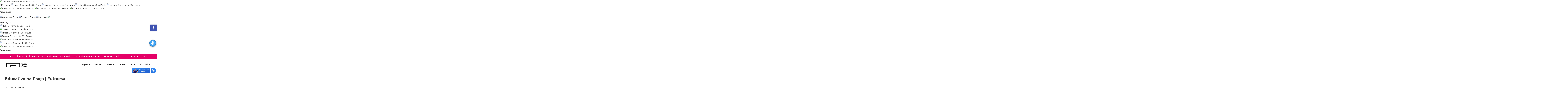

--- FILE ---
content_type: text/html; charset=UTF-8
request_url: https://museudofutebol.org.br/evento/educativo-na-praca-futmesa-12/
body_size: 56731
content:
<!DOCTYPE html>
<html lang="pt-BR" class="no-js" itemscope itemtype="https://schema.org/WebPage">

<head>

<meta charset="UTF-8" />
<link rel='stylesheet' id='tribe-events-views-v2-bootstrap-datepicker-styles-css' href='https://museudofutebol.org.br/wp-content/plugins/the-events-calendar/vendor/bootstrap-datepicker/css/bootstrap-datepicker.standalone.min.css?ver=5.16.4' type='text/css' media='all' />
<link rel='stylesheet' id='tec-variables-skeleton-css' href='https://museudofutebol.org.br/wp-content/plugins/the-events-calendar/common/src/resources/css/variables-skeleton.min.css?ver=4.15.4.1' type='text/css' media='all' />
<link rel='stylesheet' id='tribe-common-skeleton-style-css' href='https://museudofutebol.org.br/wp-content/plugins/the-events-calendar/common/src/resources/css/common-skeleton.min.css?ver=4.15.4.1' type='text/css' media='all' />
<link rel='stylesheet' id='tribe-tooltipster-css-css' href='https://museudofutebol.org.br/wp-content/plugins/the-events-calendar/common/vendor/tooltipster/tooltipster.bundle.min.css?ver=4.15.4.1' type='text/css' media='all' />
<link rel='stylesheet' id='tribe-events-views-v2-skeleton-css' href='https://museudofutebol.org.br/wp-content/plugins/the-events-calendar/src/resources/css/views-skeleton.min.css?ver=5.16.4' type='text/css' media='all' />
<meta name='robots' content='index, follow, max-image-preview:large, max-snippet:-1, max-video-preview:-1' />
<meta name="description" content="Just another WordPress site"/>
<meta property="og:image" content="https://museudofutebol.org.br/wp-content/uploads/2022/03/Educativo_na_Praca-1.jpg"/>
<meta property="og:url" content="https://museudofutebol.org.br/evento/educativo-na-praca-futmesa-12/"/>
<meta property="og:type" content="article"/>
<meta property="og:title" content="Educativo na Praça | Futmesa"/>
<meta property="og:description" content="Just another WordPress site"/>
<!-- Google tag (gtag.js) -->
<script async src="https://www.googletagmanager.com/gtag/js?id=G-7P3DEZPMX4"></script>
<script>
  window.dataLayer = window.dataLayer || [];
  function gtag(){dataLayer.push(arguments);}
  gtag('js', new Date());

  gtag('config', 'G-7P3DEZPMX4');
</script><meta name="format-detection" content="telephone=no">
<meta name="viewport" content="width=device-width, initial-scale=1, maximum-scale=1" />
<link rel="shortcut icon" href="https://museudofutebol.org.br/wp-content/uploads/2020/09/favicon-32x32-6.png" type="image/x-icon" />
<link rel="apple-touch-icon" href="https://museudofutebol.org.br/wp-content/uploads/2020/09/apple-touch-icon-5.png" />
<meta name="theme-color" content="#ffffff" media="(prefers-color-scheme: light)">
<meta name="theme-color" content="#ffffff" media="(prefers-color-scheme: dark)">

	<!-- This site is optimized with the Yoast SEO plugin v20.8 - https://yoast.com/wordpress/plugins/seo/ -->
	<title>Educativo na Praça | Futmesa &mdash; Museu do Futebol</title>
	<meta name="description" content="Venha praticar a nova febre chamada futmesa no Educativo na Praça, projeto do Museu do Futebol, que oferece atividades gratuitas" />
	<link rel="canonical" href="https://museudofutebol.org.br/evento/educativo-na-praca-futmesa-12/" />
	<meta property="og:locale" content="pt_BR" />
	<meta property="og:type" content="article" />
	<meta property="og:title" content="Educativo na Praça | Futmesa &mdash; Museu do Futebol" />
	<meta property="og:description" content="Venha praticar a nova febre chamada futmesa no Educativo na Praça, projeto do Museu do Futebol, que oferece atividades gratuitas" />
	<meta property="og:url" content="https://museudofutebol.org.br/evento/educativo-na-praca-futmesa-12/" />
	<meta property="og:site_name" content="Museu do Futebol" />
	<meta property="article:publisher" content="https://www.facebook.com/museudofutebol" />
	<meta property="og:image" content="https://museudofutebol.org.br/wp-content/uploads/2022/03/Educativo_na_Praca-1.jpg" />
	<meta property="og:image:width" content="680" />
	<meta property="og:image:height" content="320" />
	<meta property="og:image:type" content="image/jpeg" />
	<meta name="twitter:card" content="summary_large_image" />
	<meta name="twitter:site" content="@museudofutebol" />
	<meta name="twitter:label1" content="Est. tempo de leitura" />
	<meta name="twitter:data1" content="1 minuto" />
	<script type="application/ld+json" class="yoast-schema-graph">{"@context":"https://schema.org","@graph":[{"@type":"WebPage","@id":"https://museudofutebol.org.br/evento/educativo-na-praca-futmesa-12/","url":"https://museudofutebol.org.br/evento/educativo-na-praca-futmesa-12/","name":"Educativo na Praça | Futmesa &mdash; Museu do Futebol","isPartOf":{"@id":"https://museudofutebol.org.br/#website"},"primaryImageOfPage":{"@id":"https://museudofutebol.org.br/evento/educativo-na-praca-futmesa-12/#primaryimage"},"image":{"@id":"https://museudofutebol.org.br/evento/educativo-na-praca-futmesa-12/#primaryimage"},"thumbnailUrl":"https://museudofutebol.org.br/wp-content/uploads/2022/03/Educativo_na_Praca-1.jpg","datePublished":"2023-02-22T15:53:07+00:00","dateModified":"2023-02-22T15:53:07+00:00","description":"Venha praticar a nova febre chamada futmesa no Educativo na Praça, projeto do Museu do Futebol, que oferece atividades gratuitas","breadcrumb":{"@id":"https://museudofutebol.org.br/evento/educativo-na-praca-futmesa-12/#breadcrumb"},"inLanguage":"pt-BR","potentialAction":[{"@type":"ReadAction","target":["https://museudofutebol.org.br/evento/educativo-na-praca-futmesa-12/"]}]},{"@type":"ImageObject","inLanguage":"pt-BR","@id":"https://museudofutebol.org.br/evento/educativo-na-praca-futmesa-12/#primaryimage","url":"https://museudofutebol.org.br/wp-content/uploads/2022/03/Educativo_na_Praca-1.jpg","contentUrl":"https://museudofutebol.org.br/wp-content/uploads/2022/03/Educativo_na_Praca-1.jpg","width":680,"height":320,"caption":"Ilustração com fundo amarelo e os dizeres \"educativo na praça\""},{"@type":"BreadcrumbList","@id":"https://museudofutebol.org.br/evento/educativo-na-praca-futmesa-12/#breadcrumb","itemListElement":[{"@type":"ListItem","position":1,"name":"Início","item":"https://museudofutebol.org.br/"},{"@type":"ListItem","position":2,"name":"Eventos","item":"https://museudofutebol.org.br/programacao/"},{"@type":"ListItem","position":3,"name":"Educativo na Praça | Futmesa"}]},{"@type":"WebSite","@id":"https://museudofutebol.org.br/#website","url":"https://museudofutebol.org.br/","name":"Museu do Futebol","description":"","publisher":{"@id":"https://museudofutebol.org.br/#organization"},"potentialAction":[{"@type":"SearchAction","target":{"@type":"EntryPoint","urlTemplate":"https://museudofutebol.org.br/?s={search_term_string}"},"query-input":"required name=search_term_string"}],"inLanguage":"pt-BR"},{"@type":"Organization","@id":"https://museudofutebol.org.br/#organization","name":"Museu do Futebol","url":"https://museudofutebol.org.br/","logo":{"@type":"ImageObject","inLanguage":"pt-BR","@id":"https://museudofutebol.org.br/#/schema/logo/image/","url":"https://museudofutebol.org.br/wp-content/uploads/2020/03/marca_preta_180.png","contentUrl":"https://museudofutebol.org.br/wp-content/uploads/2020/03/marca_preta_180.png","width":180,"height":31,"caption":"Museu do Futebol"},"image":{"@id":"https://museudofutebol.org.br/#/schema/logo/image/"},"sameAs":["https://www.facebook.com/museudofutebol","https://twitter.com/museudofutebol","https://www.instagram.com/museudofutebol/","https://www.youtube.com/channel/UCmi9w-n1Ur-qv7945a57WYA","https://pt.wikipedia.org/wiki/Museu_do_Futebol_(São_Paulo)"]}]}</script>
	<!-- / Yoast SEO plugin. -->


<link rel='dns-prefetch' href='//static.addtoany.com' />
<link rel='dns-prefetch' href='//code.responsivevoice.org' />
<link rel='dns-prefetch' href='//www.googletagmanager.com' />
<link rel='dns-prefetch' href='//fonts.googleapis.com' />
<link rel='dns-prefetch' href='//use.fontawesome.com' />
<link rel="alternate" type="application/rss+xml" title="Feed para Museu do Futebol &raquo;" href="https://museudofutebol.org.br/feed/" />
<link rel="alternate" type="application/rss+xml" title="Feed de comentários para Museu do Futebol &raquo;" href="https://museudofutebol.org.br/comments/feed/" />
<link rel="alternate" type="text/calendar" title="Museu do Futebol &raquo; do iCal Feed" href="https://museudofutebol.org.br/programacao/?ical=1" />
<script type="text/javascript">
window._wpemojiSettings = {"baseUrl":"https:\/\/s.w.org\/images\/core\/emoji\/14.0.0\/72x72\/","ext":".png","svgUrl":"https:\/\/s.w.org\/images\/core\/emoji\/14.0.0\/svg\/","svgExt":".svg","source":{"concatemoji":"https:\/\/museudofutebol.org.br\/wp-includes\/js\/wp-emoji-release.min.js?ver=6.2.2"}};
/*! This file is auto-generated */
!function(e,a,t){var n,r,o,i=a.createElement("canvas"),p=i.getContext&&i.getContext("2d");function s(e,t){p.clearRect(0,0,i.width,i.height),p.fillText(e,0,0);e=i.toDataURL();return p.clearRect(0,0,i.width,i.height),p.fillText(t,0,0),e===i.toDataURL()}function c(e){var t=a.createElement("script");t.src=e,t.defer=t.type="text/javascript",a.getElementsByTagName("head")[0].appendChild(t)}for(o=Array("flag","emoji"),t.supports={everything:!0,everythingExceptFlag:!0},r=0;r<o.length;r++)t.supports[o[r]]=function(e){if(p&&p.fillText)switch(p.textBaseline="top",p.font="600 32px Arial",e){case"flag":return s("\ud83c\udff3\ufe0f\u200d\u26a7\ufe0f","\ud83c\udff3\ufe0f\u200b\u26a7\ufe0f")?!1:!s("\ud83c\uddfa\ud83c\uddf3","\ud83c\uddfa\u200b\ud83c\uddf3")&&!s("\ud83c\udff4\udb40\udc67\udb40\udc62\udb40\udc65\udb40\udc6e\udb40\udc67\udb40\udc7f","\ud83c\udff4\u200b\udb40\udc67\u200b\udb40\udc62\u200b\udb40\udc65\u200b\udb40\udc6e\u200b\udb40\udc67\u200b\udb40\udc7f");case"emoji":return!s("\ud83e\udef1\ud83c\udffb\u200d\ud83e\udef2\ud83c\udfff","\ud83e\udef1\ud83c\udffb\u200b\ud83e\udef2\ud83c\udfff")}return!1}(o[r]),t.supports.everything=t.supports.everything&&t.supports[o[r]],"flag"!==o[r]&&(t.supports.everythingExceptFlag=t.supports.everythingExceptFlag&&t.supports[o[r]]);t.supports.everythingExceptFlag=t.supports.everythingExceptFlag&&!t.supports.flag,t.DOMReady=!1,t.readyCallback=function(){t.DOMReady=!0},t.supports.everything||(n=function(){t.readyCallback()},a.addEventListener?(a.addEventListener("DOMContentLoaded",n,!1),e.addEventListener("load",n,!1)):(e.attachEvent("onload",n),a.attachEvent("onreadystatechange",function(){"complete"===a.readyState&&t.readyCallback()})),(e=t.source||{}).concatemoji?c(e.concatemoji):e.wpemoji&&e.twemoji&&(c(e.twemoji),c(e.wpemoji)))}(window,document,window._wpemojiSettings);
</script>
<style type="text/css">
img.wp-smiley,
img.emoji {
	display: inline !important;
	border: none !important;
	box-shadow: none !important;
	height: 1em !important;
	width: 1em !important;
	margin: 0 0.07em !important;
	vertical-align: -0.1em !important;
	background: none !important;
	padding: 0 !important;
}
</style>
	<link rel='stylesheet' id='sdm-styles-css' href='https://museudofutebol.org.br/wp-content/plugins/simple-download-monitor/css/sdm_wp_styles.css?ver=6.2.2' type='text/css' media='all' />
<link rel='stylesheet' id='masterstudy-bootstrap-css' href='https://museudofutebol.org.br/wp-content/plugins/masterstudy-lms-learning-management-system/_core/assets/vendors/bootstrap.min.css?ver=3.7.13' type='text/css' media='all' />
<link rel='stylesheet' id='masterstudy-bootstrap-custom-css' href='https://museudofutebol.org.br/wp-content/plugins/masterstudy-lms-learning-management-system/_core/assets/vendors/ms-bootstrap-custom.css?ver=3.7.13' type='text/css' media='all' />
<link rel='stylesheet' id='tribe-events-v2-single-skeleton-css' href='https://museudofutebol.org.br/wp-content/plugins/the-events-calendar/src/resources/css/tribe-events-single-skeleton.min.css?ver=5.16.4' type='text/css' media='all' />
<style id='wp-block-library-inline-css' type='text/css'>
:root{--wp-admin-theme-color:#007cba;--wp-admin-theme-color--rgb:0,124,186;--wp-admin-theme-color-darker-10:#006ba1;--wp-admin-theme-color-darker-10--rgb:0,107,161;--wp-admin-theme-color-darker-20:#005a87;--wp-admin-theme-color-darker-20--rgb:0,90,135;--wp-admin-border-width-focus:2px;--wp-block-synced-color:#7a00df;--wp-block-synced-color--rgb:122,0,223}@media (-webkit-min-device-pixel-ratio:2),(min-resolution:192dpi){:root{--wp-admin-border-width-focus:1.5px}}.wp-element-button{cursor:pointer}:root{--wp--preset--font-size--normal:16px;--wp--preset--font-size--huge:42px}:root .has-very-light-gray-background-color{background-color:#eee}:root .has-very-dark-gray-background-color{background-color:#313131}:root .has-very-light-gray-color{color:#eee}:root .has-very-dark-gray-color{color:#313131}:root .has-vivid-green-cyan-to-vivid-cyan-blue-gradient-background{background:linear-gradient(135deg,#00d084,#0693e3)}:root .has-purple-crush-gradient-background{background:linear-gradient(135deg,#34e2e4,#4721fb 50%,#ab1dfe)}:root .has-hazy-dawn-gradient-background{background:linear-gradient(135deg,#faaca8,#dad0ec)}:root .has-subdued-olive-gradient-background{background:linear-gradient(135deg,#fafae1,#67a671)}:root .has-atomic-cream-gradient-background{background:linear-gradient(135deg,#fdd79a,#004a59)}:root .has-nightshade-gradient-background{background:linear-gradient(135deg,#330968,#31cdcf)}:root .has-midnight-gradient-background{background:linear-gradient(135deg,#020381,#2874fc)}.has-regular-font-size{font-size:1em}.has-larger-font-size{font-size:2.625em}.has-normal-font-size{font-size:var(--wp--preset--font-size--normal)}.has-huge-font-size{font-size:var(--wp--preset--font-size--huge)}.has-text-align-center{text-align:center}.has-text-align-left{text-align:left}.has-text-align-right{text-align:right}#end-resizable-editor-section{display:none}.aligncenter{clear:both}.items-justified-left{justify-content:flex-start}.items-justified-center{justify-content:center}.items-justified-right{justify-content:flex-end}.items-justified-space-between{justify-content:space-between}.screen-reader-text{clip:rect(1px,1px,1px,1px);word-wrap:normal!important;border:0;-webkit-clip-path:inset(50%);clip-path:inset(50%);height:1px;margin:-1px;overflow:hidden;padding:0;position:absolute;width:1px}.screen-reader-text:focus{clip:auto!important;background-color:#ddd;-webkit-clip-path:none;clip-path:none;color:#444;display:block;font-size:1em;height:auto;left:5px;line-height:normal;padding:15px 23px 14px;text-decoration:none;top:5px;width:auto;z-index:100000}html :where(.has-border-color){border-style:solid}html :where([style*=border-top-color]){border-top-style:solid}html :where([style*=border-right-color]){border-right-style:solid}html :where([style*=border-bottom-color]){border-bottom-style:solid}html :where([style*=border-left-color]){border-left-style:solid}html :where([style*=border-width]){border-style:solid}html :where([style*=border-top-width]){border-top-style:solid}html :where([style*=border-right-width]){border-right-style:solid}html :where([style*=border-bottom-width]){border-bottom-style:solid}html :where([style*=border-left-width]){border-left-style:solid}html :where(img[class*=wp-image-]){height:auto;max-width:100%}figure{margin:0 0 1em}html :where(.is-position-sticky){--wp-admin--admin-bar--position-offset:var(--wp-admin--admin-bar--height,0px)}@media screen and (max-width:600px){html :where(.is-position-sticky){--wp-admin--admin-bar--position-offset:0px}}
</style>
<style id='font-awesome-svg-styles-default-inline-css' type='text/css'>
.svg-inline--fa {
  display: inline-block;
  height: 1em;
  overflow: visible;
  vertical-align: -.125em;
}
</style>
<link rel='stylesheet' id='font-awesome-svg-styles-css' href='https://museudofutebol.org.br/wp-content/uploads/font-awesome/v6.4.0/css/svg-with-js.css' type='text/css' media='all' />
<link rel='stylesheet' id='classic-theme-styles-css' href='https://museudofutebol.org.br/wp-includes/css/classic-themes.min.css?ver=6.2.2' type='text/css' media='all' />
<link rel='stylesheet' id='booked-tooltipster-css' href='https://museudofutebol.org.br/wp-content/plugins/booked/assets/js/tooltipster/css/tooltipster.css?ver=3.3.0' type='text/css' media='all' />
<link rel='stylesheet' id='booked-tooltipster-theme-css' href='https://museudofutebol.org.br/wp-content/plugins/booked/assets/js/tooltipster/css/themes/tooltipster-light.css?ver=3.3.0' type='text/css' media='all' />
<link rel='stylesheet' id='booked-animations-css' href='https://museudofutebol.org.br/wp-content/plugins/booked/assets/css/animations.css?ver=2.4.3' type='text/css' media='all' />
<link rel='stylesheet' id='booked-css-css' href='https://museudofutebol.org.br/wp-content/plugins/booked/dist/booked.css?ver=2.4.3' type='text/css' media='all' />
<style id='booked-css-inline-css' type='text/css'>
#ui-datepicker-div.booked_custom_date_picker table.ui-datepicker-calendar tbody td a.ui-state-active,#ui-datepicker-div.booked_custom_date_picker table.ui-datepicker-calendar tbody td a.ui-state-active:hover,body #booked-profile-page input[type=submit].button-primary:hover,body .booked-list-view button.button:hover, body .booked-list-view input[type=submit].button-primary:hover,body div.booked-calendar input[type=submit].button-primary:hover,body .booked-modal input[type=submit].button-primary:hover,body div.booked-calendar .bc-head,body div.booked-calendar .bc-head .bc-col,body div.booked-calendar .booked-appt-list .timeslot .timeslot-people button:hover,body #booked-profile-page .booked-profile-header,body #booked-profile-page .booked-tabs li.active a,body #booked-profile-page .booked-tabs li.active a:hover,body #booked-profile-page .appt-block .google-cal-button > a:hover,#ui-datepicker-div.booked_custom_date_picker .ui-datepicker-header{ background:#686868 !important; }body #booked-profile-page input[type=submit].button-primary:hover,body div.booked-calendar input[type=submit].button-primary:hover,body .booked-list-view button.button:hover, body .booked-list-view input[type=submit].button-primary:hover,body .booked-modal input[type=submit].button-primary:hover,body div.booked-calendar .bc-head .bc-col,body div.booked-calendar .booked-appt-list .timeslot .timeslot-people button:hover,body #booked-profile-page .booked-profile-header,body #booked-profile-page .appt-block .google-cal-button > a:hover{ border-color:#686868 !important; }body div.booked-calendar .bc-row.days,body div.booked-calendar .bc-row.days .bc-col,body .booked-calendarSwitcher.calendar,body #booked-profile-page .booked-tabs,#ui-datepicker-div.booked_custom_date_picker table.ui-datepicker-calendar thead,#ui-datepicker-div.booked_custom_date_picker table.ui-datepicker-calendar thead th{ background:#000000 !important; }body div.booked-calendar .bc-row.days .bc-col,body #booked-profile-page .booked-tabs{ border-color:#000000 !important; }#ui-datepicker-div.booked_custom_date_picker table.ui-datepicker-calendar tbody td.ui-datepicker-today a,#ui-datepicker-div.booked_custom_date_picker table.ui-datepicker-calendar tbody td.ui-datepicker-today a:hover,body #booked-profile-page input[type=submit].button-primary,body div.booked-calendar input[type=submit].button-primary,body .booked-list-view button.button, body .booked-list-view input[type=submit].button-primary,body .booked-list-view button.button, body .booked-list-view input[type=submit].button-primary,body .booked-modal input[type=submit].button-primary,body div.booked-calendar .booked-appt-list .timeslot .timeslot-people button,body #booked-profile-page .booked-profile-appt-list .appt-block.approved .status-block,body #booked-profile-page .appt-block .google-cal-button > a,body .booked-modal p.booked-title-bar,body div.booked-calendar .bc-col:hover .date span,body .booked-list-view a.booked_list_date_picker_trigger.booked-dp-active,body .booked-list-view a.booked_list_date_picker_trigger.booked-dp-active:hover,.booked-ms-modal .booked-book-appt,body #booked-profile-page .booked-tabs li a .counter{ background:#e9801f; }body #booked-profile-page input[type=submit].button-primary,body div.booked-calendar input[type=submit].button-primary,body .booked-list-view button.button, body .booked-list-view input[type=submit].button-primary,body .booked-list-view button.button, body .booked-list-view input[type=submit].button-primary,body .booked-modal input[type=submit].button-primary,body #booked-profile-page .appt-block .google-cal-button > a,body div.booked-calendar .booked-appt-list .timeslot .timeslot-people button,body .booked-list-view a.booked_list_date_picker_trigger.booked-dp-active,body .booked-list-view a.booked_list_date_picker_trigger.booked-dp-active:hover{ border-color:#e9801f; }body .booked-modal .bm-window p i.fa,body .booked-modal .bm-window a,body .booked-appt-list .booked-public-appointment-title,body .booked-modal .bm-window p.appointment-title,.booked-ms-modal.visible:hover .booked-book-appt{ color:#e9801f; }.booked-appt-list .timeslot.has-title .booked-public-appointment-title { color:inherit; }
</style>
<link rel='stylesheet' id='contact-form-7-css' href='https://museudofutebol.org.br/wp-content/plugins/contact-form-7/includes/css/styles.css?ver=5.8.1' type='text/css' media='all' />
<link rel='stylesheet' id='core-css' href='https://museudofutebol.org.br/wp-content/plugins/dinamize/css/dinamize.css?ver=6.2.2' type='text/css' media='all' />
<link rel='stylesheet' id='stm_lms_icons-css' href='https://museudofutebol.org.br/wp-content/plugins/masterstudy-lms-learning-management-system/_core/assets/icons/style.css?ver=3.7.13' type='text/css' media='all' />
<link rel='stylesheet' id='video.js-css' href='https://museudofutebol.org.br/wp-content/plugins/masterstudy-lms-learning-management-system/_core/assets/vendors/video-js.min.css?ver=3.7.13' type='text/css' media='all' />
<link rel='stylesheet' id='font-awesome-min-css' href='https://museudofutebol.org.br/wp-content/plugins/masterstudy-lms-learning-management-system/_core/libraries/nuxy/metaboxes/assets/vendors/font-awesome.min.css?ver=3.7.13' type='text/css' media='all' />
<link rel='stylesheet' id='masterstudy-lms-learning-management-system-css' href='https://museudofutebol.org.br/wp-content/uploads/stm_lms_styles/stm_lms.css?ver=20457' type='text/css' media='all' />
<link rel='stylesheet' id='stm-lms-noconflict/main-css' href='https://museudofutebol.org.br/wp-content/uploads/stm_lms_styles/parts/noconflict/main.css?ver=20457' type='text/css' media='all' />
<link rel='stylesheet' id='rv-style-css' href='https://museudofutebol.org.br/wp-content/plugins/responsivevoice-text-to-speech/includes/css/responsivevoice.css?ver=6.2.2' type='text/css' media='all' />
<link rel='stylesheet' id='universal-voice-search-css' href='https://museudofutebol.org.br/wp-content/plugins/universal-voice-search/css/universal-voice-search.css?ver=1769107381' type='text/css' media='screen' />
<link rel='stylesheet' id='tec-variables-full-css' href='https://museudofutebol.org.br/wp-content/plugins/the-events-calendar/common/src/resources/css/variables-full.min.css?ver=4.15.4.1' type='text/css' media='all' />
<link rel='stylesheet' id='tribe-common-full-style-css' href='https://museudofutebol.org.br/wp-content/plugins/the-events-calendar/common/src/resources/css/common-full.min.css?ver=4.15.4.1' type='text/css' media='all' />
<link rel='stylesheet' id='tribe-events-views-v2-full-css' href='https://museudofutebol.org.br/wp-content/plugins/the-events-calendar/src/resources/css/views-full.min.css?ver=5.16.4' type='text/css' media='all' />
<link rel='stylesheet' id='tribe-ext-inherit-fonts-css' href='https://museudofutebol.org.br/wp-content/plugins/tribe-ext-inherit-theme-fonts/src/resources/css/style.css?ver=6.2.2' type='text/css' media='all' />
<link rel='stylesheet' id='mfn-be-css' href='https://museudofutebol.org.br/wp-content/themes/betheme/css/be.css?ver=27.5.11' type='text/css' media='all' />
<link rel='stylesheet' id='mfn-animations-css' href='https://museudofutebol.org.br/wp-content/themes/betheme/assets/animations/animations.min.css?ver=27.5.11' type='text/css' media='all' />
<link rel='stylesheet' id='mfn-font-awesome-css' href='https://museudofutebol.org.br/wp-content/themes/betheme/fonts/fontawesome/fontawesome.css?ver=27.5.11' type='text/css' media='all' />
<link rel='stylesheet' id='mfn-jplayer-css' href='https://museudofutebol.org.br/wp-content/themes/betheme/assets/jplayer/css/jplayer.blue.monday.min.css?ver=27.5.11' type='text/css' media='all' />
<link rel='stylesheet' id='mfn-responsive-css' href='https://museudofutebol.org.br/wp-content/themes/betheme/css/responsive.css?ver=27.5.11' type='text/css' media='all' />
<link rel='stylesheet' id='mfn-fonts-css' href='https://fonts.googleapis.com/css?family=Montserrat%3A1%2C300%2C400%2C400italic%2C500%2C600%2C700%2C700italic%2C800%7CPoppins%3A1%2C300%2C400%2C400italic%2C500%2C600%2C700%2C700italic%2C800&#038;display=swap&#038;ver=6.2.2' type='text/css' media='all' />
<link rel='stylesheet' id='pojo-a11y-css' href='https://museudofutebol.org.br/wp-content/plugins/pojo-accessibility/assets/css/style.min.css?ver=1.0.0' type='text/css' media='all' />
<link rel='stylesheet' id='font-awesome-official-css' href='https://use.fontawesome.com/releases/v6.4.0/css/all.css' type='text/css' media='all' integrity="sha384-iw3OoTErCYJJB9mCa8LNS2hbsQ7M3C0EpIsO/H5+EGAkPGc6rk+V8i04oW/K5xq0" crossorigin="anonymous" />
<link rel='stylesheet' id='js_composer_front-css' href='https://museudofutebol.org.br/wp-content/plugins/js_composer/assets/css/js_composer.min.css?ver=8.1' type='text/css' media='all' />
<link rel='stylesheet' id='addtoany-css' href='https://museudofutebol.org.br/wp-content/plugins/add-to-any/addtoany.min.css?ver=1.16' type='text/css' media='all' />
<style id='mfn-dynamic-inline-css' type='text/css'>
@font-face{font-family:"DIN Black";src:url("https://museudofutebol.org.br/wp-content/uploads/2020/05/din-black-webfont.woff") format("woff"),url("https://museudofutebol.org.br/wp-content/uploads/2020/05/din-black-webfont.ttf") format("truetype");font-weight:normal;font-style:normal;font-display:swap}
html{background-color:#ffffff}#Wrapper,#Content,.mfn-popup .mfn-popup-content,.mfn-off-canvas-sidebar .mfn-off-canvas-content-wrapper,.mfn-cart-holder,.mfn-header-login,#Top_bar .search_wrapper,#Top_bar .top_bar_right .mfn-live-search-box,.column_livesearch .mfn-live-search-wrapper,.column_livesearch .mfn-live-search-box{background-color:#ffffff}.layout-boxed.mfn-bebuilder-header.mfn-ui #Wrapper .mfn-only-sample-content{background-color:#ffffff}body:not(.template-slider) #Header{min-height:0px}body.header-below:not(.template-slider) #Header{padding-top:0px}#Subheader{padding:50px 0 10px}#Footer .widgets_wrapper{padding:20px 0 70px}.has-search-overlay.search-overlay-opened #search-overlay{background-color:rgba(0,0,0,0.6)}.elementor-page.elementor-default #Content .the_content .section_wrapper{max-width:100%}.elementor-page.elementor-default #Content .section.the_content{width:100%}.elementor-page.elementor-default #Content .section_wrapper .the_content_wrapper{margin-left:0;margin-right:0;width:100%}body,span.date_label,.timeline_items li h3 span,input[type="date"],input[type="text"],input[type="password"],input[type="tel"],input[type="email"],input[type="url"],textarea,select,.offer_li .title h3,.mfn-menu-item-megamenu{font-family:"Montserrat",-apple-system,BlinkMacSystemFont,"Segoe UI",Roboto,Oxygen-Sans,Ubuntu,Cantarell,"Helvetica Neue",sans-serif}.lead,.big{font-family:"Poppins",-apple-system,BlinkMacSystemFont,"Segoe UI",Roboto,Oxygen-Sans,Ubuntu,Cantarell,"Helvetica Neue",sans-serif}#menu > ul > li > a,#overlay-menu ul li a{font-family:"Montserrat",-apple-system,BlinkMacSystemFont,"Segoe UI",Roboto,Oxygen-Sans,Ubuntu,Cantarell,"Helvetica Neue",sans-serif}#Subheader .title{font-family:"Montserrat",-apple-system,BlinkMacSystemFont,"Segoe UI",Roboto,Oxygen-Sans,Ubuntu,Cantarell,"Helvetica Neue",sans-serif}h1,h2,h3,h4,.text-logo #logo{font-family:"Montserrat",-apple-system,BlinkMacSystemFont,"Segoe UI",Roboto,Oxygen-Sans,Ubuntu,Cantarell,"Helvetica Neue",sans-serif}h5,h6{font-family:"Montserrat",-apple-system,BlinkMacSystemFont,"Segoe UI",Roboto,Oxygen-Sans,Ubuntu,Cantarell,"Helvetica Neue",sans-serif}blockquote{font-family:"Montserrat",-apple-system,BlinkMacSystemFont,"Segoe UI",Roboto,Oxygen-Sans,Ubuntu,Cantarell,"Helvetica Neue",sans-serif}.chart_box .chart .num,.counter .desc_wrapper .number-wrapper,.how_it_works .image .number,.pricing-box .plan-header .price,.quick_fact .number-wrapper,.woocommerce .product div.entry-summary .price{font-family:"Montserrat",-apple-system,BlinkMacSystemFont,"Segoe UI",Roboto,Oxygen-Sans,Ubuntu,Cantarell,"Helvetica Neue",sans-serif}body,.mfn-menu-item-megamenu{font-size:16px;line-height:28px;font-weight:400;letter-spacing:0px}.lead,.big{font-size:18px;line-height:26px;font-weight:700;letter-spacing:0px}#menu > ul > li > a,#overlay-menu ul li a{font-size:16px;font-weight:700;letter-spacing:0px}#overlay-menu ul li a{line-height:24px}#Subheader .title{font-size:32px;line-height:34px;font-weight:700;letter-spacing:0px}h1,.text-logo #logo{font-size:28px;line-height:32px;font-weight:700;letter-spacing:0px}h2{font-size:32px;line-height:34px;font-weight:700;letter-spacing:0px}h3,.woocommerce ul.products li.product h3,.woocommerce #customer_login h2{font-size:24px;line-height:26px;font-weight:700;letter-spacing:0px}h4,.woocommerce .woocommerce-order-details__title,.woocommerce .wc-bacs-bank-details-heading,.woocommerce .woocommerce-customer-details h2{font-size:20px;line-height:24px;font-weight:700;letter-spacing:0px}h5{font-size:20px;line-height:24px;font-weight:500;letter-spacing:0px}h6{font-size:18px;line-height:22px;font-weight:700;letter-spacing:0px}#Intro .intro-title{font-size:70px;line-height:70px;font-weight:400;letter-spacing:0px}@media only screen and (min-width:768px) and (max-width:959px){body,.mfn-menu-item-megamenu{font-size:16px;line-height:28px;font-weight:400;letter-spacing:0px}.lead,.big{font-size:18px;line-height:26px;font-weight:700;letter-spacing:0px}#menu > ul > li > a,#overlay-menu ul li a{font-size:16px;font-weight:700;letter-spacing:0px}#overlay-menu ul li a{line-height:24px}#Subheader .title{font-size:32px;line-height:34px;font-weight:700;letter-spacing:0px}h1,.text-logo #logo{font-size:28px;line-height:32px;font-weight:700;letter-spacing:0px}h2{font-size:32px;line-height:34px;font-weight:700;letter-spacing:0px}h3,.woocommerce ul.products li.product h3,.woocommerce #customer_login h2{font-size:24px;line-height:26px;font-weight:700;letter-spacing:0px}h4,.woocommerce .woocommerce-order-details__title,.woocommerce .wc-bacs-bank-details-heading,.woocommerce .woocommerce-customer-details h2{font-size:20px;line-height:24px;font-weight:700;letter-spacing:0px}h5{font-size:20px;line-height:24px;font-weight:500;letter-spacing:0px}h6{font-size:18px;line-height:22px;font-weight:700;letter-spacing:0px}#Intro .intro-title{font-size:70px;line-height:70px;font-weight:400;letter-spacing:0px}blockquote{font-size:15px}.chart_box .chart .num{font-size:45px;line-height:45px}.counter .desc_wrapper .number-wrapper{font-size:45px;line-height:45px}.counter .desc_wrapper .title{font-size:14px;line-height:18px}.faq .question .title{font-size:14px}.fancy_heading .title{font-size:38px;line-height:38px}.offer .offer_li .desc_wrapper .title h3{font-size:32px;line-height:32px}.offer_thumb_ul li.offer_thumb_li .desc_wrapper .title h3{font-size:32px;line-height:32px}.pricing-box .plan-header h2{font-size:27px;line-height:27px}.pricing-box .plan-header .price > span{font-size:40px;line-height:40px}.pricing-box .plan-header .price sup.currency{font-size:18px;line-height:18px}.pricing-box .plan-header .price sup.period{font-size:14px;line-height:14px}.quick_fact .number-wrapper{font-size:80px;line-height:80px}.trailer_box .desc h2{font-size:27px;line-height:27px}.widget > h3{font-size:17px;line-height:20px}}@media only screen and (min-width:480px) and (max-width:767px){body,.mfn-menu-item-megamenu{font-size:16px;line-height:28px;font-weight:400;letter-spacing:0px}.lead,.big{font-size:18px;line-height:26px;font-weight:700;letter-spacing:0px}#menu > ul > li > a,#overlay-menu ul li a{font-size:16px;font-weight:700;letter-spacing:0px}#overlay-menu ul li a{line-height:24px}#Subheader .title{font-size:32px;line-height:34px;font-weight:700;letter-spacing:0px}h1,.text-logo #logo{font-size:28px;line-height:32px;font-weight:700;letter-spacing:0px}h2{font-size:32px;line-height:34px;font-weight:700;letter-spacing:0px}h3,.woocommerce ul.products li.product h3,.woocommerce #customer_login h2{font-size:24px;line-height:26px;font-weight:700;letter-spacing:0px}h4,.woocommerce .woocommerce-order-details__title,.woocommerce .wc-bacs-bank-details-heading,.woocommerce .woocommerce-customer-details h2{font-size:20px;line-height:24px;font-weight:700;letter-spacing:0px}h5{font-size:20px;line-height:24px;font-weight:500;letter-spacing:0px}h6{font-size:18px;line-height:22px;font-weight:700;letter-spacing:0px}#Intro .intro-title{font-size:70px;line-height:70px;font-weight:400;letter-spacing:0px}blockquote{font-size:14px}.chart_box .chart .num{font-size:40px;line-height:40px}.counter .desc_wrapper .number-wrapper{font-size:40px;line-height:40px}.counter .desc_wrapper .title{font-size:13px;line-height:16px}.faq .question .title{font-size:13px}.fancy_heading .title{font-size:34px;line-height:34px}.offer .offer_li .desc_wrapper .title h3{font-size:28px;line-height:28px}.offer_thumb_ul li.offer_thumb_li .desc_wrapper .title h3{font-size:28px;line-height:28px}.pricing-box .plan-header h2{font-size:24px;line-height:24px}.pricing-box .plan-header .price > span{font-size:34px;line-height:34px}.pricing-box .plan-header .price sup.currency{font-size:16px;line-height:16px}.pricing-box .plan-header .price sup.period{font-size:13px;line-height:13px}.quick_fact .number-wrapper{font-size:70px;line-height:70px}.trailer_box .desc h2{font-size:24px;line-height:24px}.widget > h3{font-size:16px;line-height:19px}}@media only screen and (max-width:479px){body,.mfn-menu-item-megamenu{font-size:16px;line-height:28px;font-weight:400;letter-spacing:0px}.lead,.big{font-size:18px;line-height:26px;font-weight:700;letter-spacing:0px}#menu > ul > li > a,#overlay-menu ul li a{font-size:16px;font-weight:700;letter-spacing:0px}#overlay-menu ul li a{line-height:24px}#Subheader .title{font-size:32px;line-height:34px;font-weight:700;letter-spacing:0px}h1,.text-logo #logo{font-size:28px;line-height:32px;font-weight:700;letter-spacing:0px}h2{font-size:32px;line-height:34px;font-weight:700;letter-spacing:0px}h3,.woocommerce ul.products li.product h3,.woocommerce #customer_login h2{font-size:24px;line-height:26px;font-weight:700;letter-spacing:0px}h4,.woocommerce .woocommerce-order-details__title,.woocommerce .wc-bacs-bank-details-heading,.woocommerce .woocommerce-customer-details h2{font-size:20px;line-height:24px;font-weight:700;letter-spacing:0px}h5{font-size:20px;line-height:24px;font-weight:500;letter-spacing:0px}h6{font-size:18px;line-height:22px;font-weight:700;letter-spacing:0px}#Intro .intro-title{font-size:70px;line-height:70px;font-weight:400;letter-spacing:0px}blockquote{font-size:13px}.chart_box .chart .num{font-size:35px;line-height:35px}.counter .desc_wrapper .number-wrapper{font-size:35px;line-height:35px}.counter .desc_wrapper .title{font-size:13px;line-height:26px}.faq .question .title{font-size:13px}.fancy_heading .title{font-size:30px;line-height:30px}.offer .offer_li .desc_wrapper .title h3{font-size:26px;line-height:26px}.offer_thumb_ul li.offer_thumb_li .desc_wrapper .title h3{font-size:26px;line-height:26px}.pricing-box .plan-header h2{font-size:21px;line-height:21px}.pricing-box .plan-header .price > span{font-size:32px;line-height:32px}.pricing-box .plan-header .price sup.currency{font-size:14px;line-height:14px}.pricing-box .plan-header .price sup.period{font-size:13px;line-height:13px}.quick_fact .number-wrapper{font-size:60px;line-height:60px}.trailer_box .desc h2{font-size:21px;line-height:21px}.widget > h3{font-size:15px;line-height:18px}}.with_aside .sidebar.columns{width:23%}.with_aside .sections_group{width:77%}.aside_both .sidebar.columns{width:18%}.aside_both .sidebar.sidebar-1{margin-left:-82%}.aside_both .sections_group{width:64%;margin-left:18%}@media only screen and (min-width:1240px){#Wrapper,.with_aside .content_wrapper{max-width:1200px}body.layout-boxed.mfn-header-scrolled .mfn-header-tmpl.mfn-sticky-layout-width{max-width:1200px;left:0;right:0;margin-left:auto;margin-right:auto}body.layout-boxed:not(.mfn-header-scrolled) .mfn-header-tmpl.mfn-header-layout-width,body.layout-boxed .mfn-header-tmpl.mfn-header-layout-width:not(.mfn-hasSticky){max-width:1200px;left:0;right:0;margin-left:auto;margin-right:auto}body.layout-boxed.mfn-bebuilder-header.mfn-ui .mfn-only-sample-content{max-width:1200px;margin-left:auto;margin-right:auto}.section_wrapper,.container{max-width:1180px}.layout-boxed.header-boxed #Top_bar.is-sticky{max-width:1200px}}@media only screen and (max-width:767px){#Wrapper{max-width:calc(100% - 67px)}.content_wrapper .section_wrapper,.container,.four.columns .widget-area{max-width:770px !important;padding-left:33px;padding-right:33px}}body{--mfn-button-font-family:inherit;--mfn-button-font-size:16px;--mfn-button-font-weight:400;--mfn-button-font-style:inherit;--mfn-button-letter-spacing:0px;--mfn-button-padding:16px 35px 16px 35px;--mfn-button-border-width:0;--mfn-button-border-radius:50px 50px 50px 50px;--mfn-button-gap:10px;--mfn-button-transition:0.2s;--mfn-button-color:#f8f8f8;--mfn-button-color-hover:#f8f8f8;--mfn-button-bg:#222222;--mfn-button-bg-hover:#151515;--mfn-button-border-color:transparent;--mfn-button-border-color-hover:transparent;--mfn-button-icon-color:#f8f8f8;--mfn-button-icon-color-hover:#f8f8f8;--mfn-button-box-shadow:unset;--mfn-button-theme-color:#333333;--mfn-button-theme-color-hover:#333333;--mfn-button-theme-bg:#222222;--mfn-button-theme-bg-hover:#151515;--mfn-button-theme-border-color:transparent;--mfn-button-theme-border-color-hover:transparent;--mfn-button-theme-icon-color:#333333;--mfn-button-theme-icon-color-hover:#333333;--mfn-button-theme-box-shadow:unset;--mfn-button-shop-color:#333333;--mfn-button-shop-color-hover:#333333;--mfn-button-shop-bg:#222222;--mfn-button-shop-bg-hover:#151515;--mfn-button-shop-border-color:transparent;--mfn-button-shop-border-color-hover:transparent;--mfn-button-shop-icon-color:#626262;--mfn-button-shop-icon-color-hover:#626262;--mfn-button-shop-box-shadow:unset;--mfn-button-action-color:#ffffff;--mfn-button-action-color-hover:#ffffff;--mfn-button-action-bg:#333333;--mfn-button-action-bg-hover:#262626;--mfn-button-action-border-color:transparent;--mfn-button-action-border-color-hover:transparent;--mfn-button-action-icon-color:#626262;--mfn-button-action-icon-color-hover:#626262;--mfn-button-action-box-shadow:unset}@media only screen and (max-width:959px){body{}}@media only screen and (max-width:768px){body{}}#Top_bar #logo,.header-fixed #Top_bar #logo,.header-plain #Top_bar #logo,.header-transparent #Top_bar #logo{height:60px;line-height:60px;padding:15px 0}.logo-overflow #Top_bar:not(.is-sticky) .logo{height:90px}#Top_bar .menu > li > a{padding:15px 0}.menu-highlight:not(.header-creative) #Top_bar .menu > li > a{margin:20px 0}.header-plain:not(.menu-highlight) #Top_bar .menu > li > a span:not(.description){line-height:90px}.header-fixed #Top_bar .menu > li > a{padding:30px 0}@media only screen and (max-width:767px){.mobile-header-mini #Top_bar #logo{height:50px!important;line-height:50px!important;margin:5px 0}}#Top_bar #logo img.svg{width:100px}.image_frame,.wp-caption{border-width:0px}.alert{border-radius:0px}#Top_bar .top_bar_right .top-bar-right-input input{width:200px}.mfn-live-search-box .mfn-live-search-list{max-height:300px}input[type="date"],input[type="email"],input[type="number"],input[type="password"],input[type="search"],input[type="tel"],input[type="text"],input[type="url"],select,textarea,.woocommerce .quantity input.qty{border-width:0 0 3px 0;box-shadow:unset;resize:none}.select2-container--default .select2-selection--single,.select2-dropdown,.select2-container--default.select2-container--open .select2-selection--single{border-width:0 0 3px 0}#Side_slide{right:-320px;width:320px}#Side_slide.left{left:-320px}.blog-teaser li .desc-wrapper .desc{background-position-y:-1px}.mfn-free-delivery-info{--mfn-free-delivery-bar:#222222;--mfn-free-delivery-bg:rgba(0,0,0,0.1);--mfn-free-delivery-achieved:#222222}@media only screen and ( max-width:767px ){}@media only screen and (min-width:880px){body:not(.header-simple) #Top_bar #menu{display:block!important}.tr-menu #Top_bar #menu{background:none!important}#Top_bar .menu > li > ul.mfn-megamenu > li{float:left}#Top_bar .menu > li > ul.mfn-megamenu > li.mfn-megamenu-cols-1{width:100%}#Top_bar .menu > li > ul.mfn-megamenu > li.mfn-megamenu-cols-2{width:50%}#Top_bar .menu > li > ul.mfn-megamenu > li.mfn-megamenu-cols-3{width:33.33%}#Top_bar .menu > li > ul.mfn-megamenu > li.mfn-megamenu-cols-4{width:25%}#Top_bar .menu > li > ul.mfn-megamenu > li.mfn-megamenu-cols-5{width:20%}#Top_bar .menu > li > ul.mfn-megamenu > li.mfn-megamenu-cols-6{width:16.66%}#Top_bar .menu > li > ul.mfn-megamenu > li > ul{display:block!important;position:inherit;left:auto;top:auto;border-width:0 1px 0 0}#Top_bar .menu > li > ul.mfn-megamenu > li:last-child > ul{border:0}#Top_bar .menu > li > ul.mfn-megamenu > li > ul li{width:auto}#Top_bar .menu > li > ul.mfn-megamenu a.mfn-megamenu-title{text-transform:uppercase;font-weight:400;background:none}#Top_bar .menu > li > ul.mfn-megamenu a .menu-arrow{display:none}.menuo-right #Top_bar .menu > li > ul.mfn-megamenu{left:0;width:98%!important;margin:0 1%;padding:20px 0}.menuo-right #Top_bar .menu > li > ul.mfn-megamenu-bg{box-sizing:border-box}#Top_bar .menu > li > ul.mfn-megamenu-bg{padding:20px 166px 20px 20px;background-repeat:no-repeat;background-position:right bottom}.rtl #Top_bar .menu > li > ul.mfn-megamenu-bg{padding-left:166px;padding-right:20px;background-position:left bottom}#Top_bar .menu > li > ul.mfn-megamenu-bg > li{background:none}#Top_bar .menu > li > ul.mfn-megamenu-bg > li a{border:none}#Top_bar .menu > li > ul.mfn-megamenu-bg > li > ul{background:none!important;-webkit-box-shadow:0 0 0 0;-moz-box-shadow:0 0 0 0;box-shadow:0 0 0 0}.mm-vertical #Top_bar .container{position:relative}.mm-vertical #Top_bar .top_bar_left{position:static}.mm-vertical #Top_bar .menu > li ul{box-shadow:0 0 0 0 transparent!important;background-image:none}.mm-vertical #Top_bar .menu > li > ul.mfn-megamenu{padding:20px 0}.mm-vertical.header-plain #Top_bar .menu > li > ul.mfn-megamenu{width:100%!important;margin:0}.mm-vertical #Top_bar .menu > li > ul.mfn-megamenu > li{display:table-cell;float:none!important;width:10%;padding:0 15px;border-right:1px solid rgba(0,0,0,0.05)}.mm-vertical #Top_bar .menu > li > ul.mfn-megamenu > li:last-child{border-right-width:0}.mm-vertical #Top_bar .menu > li > ul.mfn-megamenu > li.hide-border{border-right-width:0}.mm-vertical #Top_bar .menu > li > ul.mfn-megamenu > li a{border-bottom-width:0;padding:9px 15px;line-height:120%}.mm-vertical #Top_bar .menu > li > ul.mfn-megamenu a.mfn-megamenu-title{font-weight:700}.rtl .mm-vertical #Top_bar .menu > li > ul.mfn-megamenu > li:first-child{border-right-width:0}.rtl .mm-vertical #Top_bar .menu > li > ul.mfn-megamenu > li:last-child{border-right-width:1px}body.header-shop #Top_bar #menu{display:flex!important;background-color:transparent}.header-shop #Top_bar.is-sticky .top_bar_row_second{display:none}.header-plain:not(.menuo-right) #Header .top_bar_left{width:auto!important}.header-stack.header-center #Top_bar #menu{display:inline-block!important}.header-simple #Top_bar #menu{display:none;height:auto;width:300px;bottom:auto;top:100%;right:1px;position:absolute;margin:0}.header-simple #Header a.responsive-menu-toggle{display:block;right:10px}.header-simple #Top_bar #menu > ul{width:100%;float:left}.header-simple #Top_bar #menu ul li{width:100%;padding-bottom:0;border-right:0;position:relative}.header-simple #Top_bar #menu ul li a{padding:0 20px;margin:0;display:block;height:auto;line-height:normal;border:none}.header-simple #Top_bar #menu ul li a:not(.menu-toggle):after{display:none}.header-simple #Top_bar #menu ul li a span{border:none;line-height:44px;display:inline;padding:0}.header-simple #Top_bar #menu ul li.submenu .menu-toggle{display:block;position:absolute;right:0;top:0;width:44px;height:44px;line-height:44px;font-size:30px;font-weight:300;text-align:center;cursor:pointer;color:#444;opacity:0.33;transform:unset}.header-simple #Top_bar #menu ul li.submenu .menu-toggle:after{content:"+";position:static}.header-simple #Top_bar #menu ul li.hover > .menu-toggle:after{content:"-"}.header-simple #Top_bar #menu ul li.hover a{border-bottom:0}.header-simple #Top_bar #menu ul.mfn-megamenu li .menu-toggle{display:none}.header-simple #Top_bar #menu ul li ul{position:relative!important;left:0!important;top:0;padding:0;margin:0!important;width:auto!important;background-image:none}.header-simple #Top_bar #menu ul li ul li{width:100%!important;display:block;padding:0}.header-simple #Top_bar #menu ul li ul li a{padding:0 20px 0 30px}.header-simple #Top_bar #menu ul li ul li a .menu-arrow{display:none}.header-simple #Top_bar #menu ul li ul li a span{padding:0}.header-simple #Top_bar #menu ul li ul li a span:after{display:none!important}.header-simple #Top_bar .menu > li > ul.mfn-megamenu a.mfn-megamenu-title{text-transform:uppercase;font-weight:400}.header-simple #Top_bar .menu > li > ul.mfn-megamenu > li > ul{display:block!important;position:inherit;left:auto;top:auto}.header-simple #Top_bar #menu ul li ul li ul{border-left:0!important;padding:0;top:0}.header-simple #Top_bar #menu ul li ul li ul li a{padding:0 20px 0 40px}.rtl.header-simple #Top_bar #menu{left:1px;right:auto}.rtl.header-simple #Top_bar a.responsive-menu-toggle{left:10px;right:auto}.rtl.header-simple #Top_bar #menu ul li.submenu .menu-toggle{left:0;right:auto}.rtl.header-simple #Top_bar #menu ul li ul{left:auto!important;right:0!important}.rtl.header-simple #Top_bar #menu ul li ul li a{padding:0 30px 0 20px}.rtl.header-simple #Top_bar #menu ul li ul li ul li a{padding:0 40px 0 20px}.menu-highlight #Top_bar .menu > li{margin:0 2px}.menu-highlight:not(.header-creative) #Top_bar .menu > li > a{padding:0;-webkit-border-radius:5px;border-radius:5px}.menu-highlight #Top_bar .menu > li > a:after{display:none}.menu-highlight #Top_bar .menu > li > a span:not(.description){line-height:50px}.menu-highlight #Top_bar .menu > li > a span.description{display:none}.menu-highlight.header-stack #Top_bar .menu > li > a{margin:10px 0!important}.menu-highlight.header-stack #Top_bar .menu > li > a span:not(.description){line-height:40px}.menu-highlight.header-simple #Top_bar #menu ul li,.menu-highlight.header-creative #Top_bar #menu ul li{margin:0}.menu-highlight.header-simple #Top_bar #menu ul li > a,.menu-highlight.header-creative #Top_bar #menu ul li > a{-webkit-border-radius:0;border-radius:0}.menu-highlight:not(.header-fixed):not(.header-simple) #Top_bar.is-sticky .menu > li > a{margin:10px 0!important;padding:5px 0!important}.menu-highlight:not(.header-fixed):not(.header-simple) #Top_bar.is-sticky .menu > li > a span{line-height:30px!important}.header-modern.menu-highlight.menuo-right .menu_wrapper{margin-right:20px}.menu-line-below #Top_bar .menu > li > a:not(.menu-toggle):after{top:auto;bottom:-4px}.menu-line-below #Top_bar.is-sticky .menu > li > a:not(.menu-toggle):after{top:auto;bottom:-4px}.menu-line-below-80 #Top_bar:not(.is-sticky) .menu > li > a:not(.menu-toggle):after{height:4px;left:10%;top:50%;margin-top:20px;width:80%}.menu-line-below-80-1 #Top_bar:not(.is-sticky) .menu > li > a:not(.menu-toggle):after{height:1px;left:10%;top:50%;margin-top:20px;width:80%}.menu-link-color #Top_bar .menu > li > a:not(.menu-toggle):after{display:none!important}.menu-arrow-top #Top_bar .menu > li > a:after{background:none repeat scroll 0 0 rgba(0,0,0,0)!important;border-color:#ccc transparent transparent;border-style:solid;border-width:7px 7px 0;display:block;height:0;left:50%;margin-left:-7px;top:0!important;width:0}.menu-arrow-top #Top_bar.is-sticky .menu > li > a:after{top:0!important}.menu-arrow-bottom #Top_bar .menu > li > a:after{background:none!important;border-color:transparent transparent #ccc;border-style:solid;border-width:0 7px 7px;display:block;height:0;left:50%;margin-left:-7px;top:auto;bottom:0;width:0}.menu-arrow-bottom #Top_bar.is-sticky .menu > li > a:after{top:auto;bottom:0}.menuo-no-borders #Top_bar .menu > li > a span{border-width:0!important}.menuo-no-borders #Header_creative #Top_bar .menu > li > a span{border-bottom-width:0}.menuo-no-borders.header-plain #Top_bar a#header_cart,.menuo-no-borders.header-plain #Top_bar a#search_button,.menuo-no-borders.header-plain #Top_bar .wpml-languages,.menuo-no-borders.header-plain #Top_bar a.action_button{border-width:0}.menuo-right #Top_bar .menu_wrapper{float:right}.menuo-right.header-stack:not(.header-center) #Top_bar .menu_wrapper{margin-right:150px}body.header-creative{padding-left:50px}body.header-creative.header-open{padding-left:250px}body.error404,body.under-construction,body.elementor-maintenance-mode,body.template-blank,body.under-construction.header-rtl.header-creative.header-open{padding-left:0!important;padding-right:0!important}.header-creative.footer-fixed #Footer,.header-creative.footer-sliding #Footer,.header-creative.footer-stick #Footer.is-sticky{box-sizing:border-box;padding-left:50px}.header-open.footer-fixed #Footer,.header-open.footer-sliding #Footer,.header-creative.footer-stick #Footer.is-sticky{padding-left:250px}.header-rtl.header-creative.footer-fixed #Footer,.header-rtl.header-creative.footer-sliding #Footer,.header-rtl.header-creative.footer-stick #Footer.is-sticky{padding-left:0;padding-right:50px}.header-rtl.header-open.footer-fixed #Footer,.header-rtl.header-open.footer-sliding #Footer,.header-rtl.header-creative.footer-stick #Footer.is-sticky{padding-right:250px}#Header_creative{background-color:#fff;position:fixed;width:250px;height:100%;left:-200px;top:0;z-index:9002;-webkit-box-shadow:2px 0 4px 2px rgba(0,0,0,.15);box-shadow:2px 0 4px 2px rgba(0,0,0,.15)}#Header_creative .container{width:100%}#Header_creative .creative-wrapper{opacity:0;margin-right:50px}#Header_creative a.creative-menu-toggle{display:block;width:34px;height:34px;line-height:34px;font-size:22px;text-align:center;position:absolute;top:10px;right:8px;border-radius:3px}.admin-bar #Header_creative a.creative-menu-toggle{top:42px}#Header_creative #Top_bar{position:static;width:100%}#Header_creative #Top_bar .top_bar_left{width:100%!important;float:none}#Header_creative #Top_bar .logo{float:none;text-align:center;margin:15px 0}#Header_creative #Top_bar #menu{background-color:transparent}#Header_creative #Top_bar .menu_wrapper{float:none;margin:0 0 30px}#Header_creative #Top_bar .menu > li{width:100%;float:none;position:relative}#Header_creative #Top_bar .menu > li > a{padding:0;text-align:center}#Header_creative #Top_bar .menu > li > a:after{display:none}#Header_creative #Top_bar .menu > li > a span{border-right:0;border-bottom-width:1px;line-height:38px}#Header_creative #Top_bar .menu li ul{left:100%;right:auto;top:0;box-shadow:2px 2px 2px 0 rgba(0,0,0,0.03);-webkit-box-shadow:2px 2px 2px 0 rgba(0,0,0,0.03)}#Header_creative #Top_bar .menu > li > ul.mfn-megamenu{margin:0;width:700px!important}#Header_creative #Top_bar .menu > li > ul.mfn-megamenu > li > ul{left:0}#Header_creative #Top_bar .menu li ul li a{padding-top:9px;padding-bottom:8px}#Header_creative #Top_bar .menu li ul li ul{top:0}#Header_creative #Top_bar .menu > li > a span.description{display:block;font-size:13px;line-height:28px!important;clear:both}.menuo-arrows #Top_bar .menu > li.submenu > a > span:after{content:unset!important}#Header_creative #Top_bar .top_bar_right{width:100%!important;float:left;height:auto;margin-bottom:35px;text-align:center;padding:0 20px;top:0;-webkit-box-sizing:border-box;-moz-box-sizing:border-box;box-sizing:border-box}#Header_creative #Top_bar .top_bar_right:before{content:none}#Header_creative #Top_bar .top_bar_right .top_bar_right_wrapper{flex-wrap:wrap;justify-content:center}#Header_creative #Top_bar .top_bar_right .top-bar-right-icon,#Header_creative #Top_bar .top_bar_right .wpml-languages,#Header_creative #Top_bar .top_bar_right .top-bar-right-button,#Header_creative #Top_bar .top_bar_right .top-bar-right-input{min-height:30px;margin:5px}#Header_creative #Top_bar .search_wrapper{left:100%;top:auto}#Header_creative #Top_bar .banner_wrapper{display:block;text-align:center}#Header_creative #Top_bar .banner_wrapper img{max-width:100%;height:auto;display:inline-block}#Header_creative #Action_bar{display:none;position:absolute;bottom:0;top:auto;clear:both;padding:0 20px;box-sizing:border-box}#Header_creative #Action_bar .contact_details{width:100%;text-align:center;margin-bottom:20px}#Header_creative #Action_bar .contact_details li{padding:0}#Header_creative #Action_bar .social{float:none;text-align:center;padding:5px 0 15px}#Header_creative #Action_bar .social li{margin-bottom:2px}#Header_creative #Action_bar .social-menu{float:none;text-align:center}#Header_creative #Action_bar .social-menu li{border-color:rgba(0,0,0,.1)}#Header_creative .social li a{color:rgba(0,0,0,.5)}#Header_creative .social li a:hover{color:#000}#Header_creative .creative-social{position:absolute;bottom:10px;right:0;width:50px}#Header_creative .creative-social li{display:block;float:none;width:100%;text-align:center;margin-bottom:5px}.header-creative .fixed-nav.fixed-nav-prev{margin-left:50px}.header-creative.header-open .fixed-nav.fixed-nav-prev{margin-left:250px}.menuo-last #Header_creative #Top_bar .menu li.last ul{top:auto;bottom:0}.header-open #Header_creative{left:0}.header-open #Header_creative .creative-wrapper{opacity:1;margin:0!important}.header-open #Header_creative .creative-menu-toggle,.header-open #Header_creative .creative-social{display:none}.header-open #Header_creative #Action_bar{display:block}body.header-rtl.header-creative{padding-left:0;padding-right:50px}.header-rtl #Header_creative{left:auto;right:-200px}.header-rtl #Header_creative .creative-wrapper{margin-left:50px;margin-right:0}.header-rtl #Header_creative a.creative-menu-toggle{left:8px;right:auto}.header-rtl #Header_creative .creative-social{left:0;right:auto}.header-rtl #Footer #back_to_top.sticky{right:125px}.header-rtl #popup_contact{right:70px}.header-rtl #Header_creative #Top_bar .menu li ul{left:auto;right:100%}.header-rtl #Header_creative #Top_bar .search_wrapper{left:auto;right:100%}.header-rtl .fixed-nav.fixed-nav-prev{margin-left:0!important}.header-rtl .fixed-nav.fixed-nav-next{margin-right:50px}body.header-rtl.header-creative.header-open{padding-left:0;padding-right:250px!important}.header-rtl.header-open #Header_creative{left:auto;right:0}.header-rtl.header-open #Footer #back_to_top.sticky{right:325px}.header-rtl.header-open #popup_contact{right:270px}.header-rtl.header-open .fixed-nav.fixed-nav-next{margin-right:250px}#Header_creative.active{left:-1px}.header-rtl #Header_creative.active{left:auto;right:-1px}#Header_creative.active .creative-wrapper{opacity:1;margin:0}.header-creative .vc_row[data-vc-full-width]{padding-left:50px}.header-creative.header-open .vc_row[data-vc-full-width]{padding-left:250px}.header-open .vc_parallax .vc_parallax-inner{left:auto;width:calc(100% - 250px)}.header-open.header-rtl .vc_parallax .vc_parallax-inner{left:0;right:auto}#Header_creative.scroll{height:100%;overflow-y:auto}#Header_creative.scroll:not(.dropdown) .menu li ul{display:none!important}#Header_creative.scroll #Action_bar{position:static}#Header_creative.dropdown{outline:none}#Header_creative.dropdown #Top_bar .menu_wrapper{float:left;width:100%}#Header_creative.dropdown #Top_bar #menu ul li{position:relative;float:left}#Header_creative.dropdown #Top_bar #menu ul li a:not(.menu-toggle):after{display:none}#Header_creative.dropdown #Top_bar #menu ul li a span{line-height:38px;padding:0}#Header_creative.dropdown #Top_bar #menu ul li.submenu .menu-toggle{display:block;position:absolute;right:0;top:0;width:38px;height:38px;line-height:38px;font-size:26px;font-weight:300;text-align:center;cursor:pointer;color:#444;opacity:0.33;z-index:203}#Header_creative.dropdown #Top_bar #menu ul li.submenu .menu-toggle:after{content:"+";position:static}#Header_creative.dropdown #Top_bar #menu ul li.hover > .menu-toggle:after{content:"-"}#Header_creative.dropdown #Top_bar #menu ul.sub-menu li:not(:last-of-type) a{border-bottom:0}#Header_creative.dropdown #Top_bar #menu ul.mfn-megamenu li .menu-toggle{display:none}#Header_creative.dropdown #Top_bar #menu ul li ul{position:relative!important;left:0!important;top:0;padding:0;margin-left:0!important;width:auto!important;background-image:none}#Header_creative.dropdown #Top_bar #menu ul li ul li{width:100%!important}#Header_creative.dropdown #Top_bar #menu ul li ul li a{padding:0 10px;text-align:center}#Header_creative.dropdown #Top_bar #menu ul li ul li a .menu-arrow{display:none}#Header_creative.dropdown #Top_bar #menu ul li ul li a span{padding:0}#Header_creative.dropdown #Top_bar #menu ul li ul li a span:after{display:none!important}#Header_creative.dropdown #Top_bar .menu > li > ul.mfn-megamenu a.mfn-megamenu-title{text-transform:uppercase;font-weight:400}#Header_creative.dropdown #Top_bar .menu > li > ul.mfn-megamenu > li > ul{display:block!important;position:inherit;left:auto;top:auto}#Header_creative.dropdown #Top_bar #menu ul li ul li ul{border-left:0!important;padding:0;top:0}#Header_creative{transition:left .5s ease-in-out,right .5s ease-in-out}#Header_creative .creative-wrapper{transition:opacity .5s ease-in-out,margin 0s ease-in-out .5s}#Header_creative.active .creative-wrapper{transition:opacity .5s ease-in-out,margin 0s ease-in-out}}@media only screen and (min-width:768px){#Top_bar.is-sticky{position:fixed!important;width:100%;left:0;top:-60px;height:60px;z-index:701;background:#fff;opacity:.97;-webkit-box-shadow:0 2px 5px 0 rgba(0,0,0,0.1);-moz-box-shadow:0 2px 5px 0 rgba(0,0,0,0.1);box-shadow:0 2px 5px 0 rgba(0,0,0,0.1)}.layout-boxed.header-boxed #Top_bar.is-sticky{left:50%;-webkit-transform:translateX(-50%);transform:translateX(-50%)}#Top_bar.is-sticky .top_bar_left,#Top_bar.is-sticky .top_bar_right,#Top_bar.is-sticky .top_bar_right:before{background:none;box-shadow:unset}#Top_bar.is-sticky .logo{width:auto;margin:0 30px 0 20px;padding:0}#Top_bar.is-sticky #logo,#Top_bar.is-sticky .custom-logo-link{padding:5px 0!important;height:50px!important;line-height:50px!important}.logo-no-sticky-padding #Top_bar.is-sticky #logo{height:60px!important;line-height:60px!important}#Top_bar.is-sticky #logo img.logo-main{display:none}#Top_bar.is-sticky #logo img.logo-sticky{display:inline;max-height:35px}.logo-sticky-width-auto #Top_bar.is-sticky #logo img.logo-sticky{width:auto}#Top_bar.is-sticky .menu_wrapper{clear:none}#Top_bar.is-sticky .menu_wrapper .menu > li > a{padding:15px 0}#Top_bar.is-sticky .menu > li > a,#Top_bar.is-sticky .menu > li > a span{line-height:30px}#Top_bar.is-sticky .menu > li > a:after{top:auto;bottom:-4px}#Top_bar.is-sticky .menu > li > a span.description{display:none}#Top_bar.is-sticky .secondary_menu_wrapper,#Top_bar.is-sticky .banner_wrapper{display:none}.header-overlay #Top_bar.is-sticky{display:none}.sticky-dark #Top_bar.is-sticky,.sticky-dark #Top_bar.is-sticky #menu{background:rgba(0,0,0,.8)}.sticky-dark #Top_bar.is-sticky .menu > li:not(.current-menu-item) > a{color:#fff}.sticky-dark #Top_bar.is-sticky .top_bar_right .top-bar-right-icon{color:rgba(255,255,255,.9)}.sticky-dark #Top_bar.is-sticky .top_bar_right .top-bar-right-icon svg .path{stroke:rgba(255,255,255,.9)}.sticky-dark #Top_bar.is-sticky .wpml-languages a.active,.sticky-dark #Top_bar.is-sticky .wpml-languages ul.wpml-lang-dropdown{background:rgba(0,0,0,0.1);border-color:rgba(0,0,0,0.1)}.sticky-white #Top_bar.is-sticky,.sticky-white #Top_bar.is-sticky #menu{background:rgba(255,255,255,.8)}.sticky-white #Top_bar.is-sticky .menu > li:not(.current-menu-item) > a{color:#222}.sticky-white #Top_bar.is-sticky .top_bar_right .top-bar-right-icon{color:rgba(0,0,0,.8)}.sticky-white #Top_bar.is-sticky .top_bar_right .top-bar-right-icon svg .path{stroke:rgba(0,0,0,.8)}.sticky-white #Top_bar.is-sticky .wpml-languages a.active,.sticky-white #Top_bar.is-sticky .wpml-languages ul.wpml-lang-dropdown{background:rgba(255,255,255,0.1);border-color:rgba(0,0,0,0.1)}}@media only screen and (max-width:879px){#Top_bar #menu{display:none;height:auto;width:300px;bottom:auto;top:100%;right:1px;position:absolute;margin:0}#Top_bar a.responsive-menu-toggle{display:block}#Top_bar #menu > ul{width:100%;float:left}#Top_bar #menu ul li{width:100%;padding-bottom:0;border-right:0;position:relative}#Top_bar #menu ul li a{padding:0 25px;margin:0;display:block;height:auto;line-height:normal;border:none}#Top_bar #menu ul li a:not(.menu-toggle):after{display:none}#Top_bar #menu ul li a span{border:none;line-height:44px;display:inline;padding:0}#Top_bar #menu ul li a span.description{margin:0 0 0 5px}#Top_bar #menu ul li.submenu .menu-toggle{display:block;position:absolute;right:15px;top:0;width:44px;height:44px;line-height:44px;font-size:30px;font-weight:300;text-align:center;cursor:pointer;color:#444;opacity:0.33;transform:unset}#Top_bar #menu ul li.submenu .menu-toggle:after{content:"+";position:static}#Top_bar #menu ul li.hover > .menu-toggle:after{content:"-"}#Top_bar #menu ul li.hover a{border-bottom:0}#Top_bar #menu ul li a span:after{display:none!important}#Top_bar #menu ul.mfn-megamenu li .menu-toggle{display:none}.menuo-arrows.keyboard-support #Top_bar .menu > li.submenu > a:not(.menu-toggle):after,.menuo-arrows:not(.keyboard-support) #Top_bar .menu > li.submenu > a:not(.menu-toggle)::after{display:none !important}#Top_bar #menu ul li ul{position:relative!important;left:0!important;top:0;padding:0;margin-left:0!important;width:auto!important;background-image:none!important;box-shadow:0 0 0 0 transparent!important;-webkit-box-shadow:0 0 0 0 transparent!important}#Top_bar #menu ul li ul li{width:100%!important}#Top_bar #menu ul li ul li a{padding:0 20px 0 35px}#Top_bar #menu ul li ul li a .menu-arrow{display:none}#Top_bar #menu ul li ul li a span{padding:0}#Top_bar #menu ul li ul li a span:after{display:none!important}#Top_bar .menu > li > ul.mfn-megamenu a.mfn-megamenu-title{text-transform:uppercase;font-weight:400}#Top_bar .menu > li > ul.mfn-megamenu > li > ul{display:block!important;position:inherit;left:auto;top:auto}#Top_bar #menu ul li ul li ul{border-left:0!important;padding:0;top:0}#Top_bar #menu ul li ul li ul li a{padding:0 20px 0 45px}#Header #menu > ul > li.current-menu-item > a,#Header #menu > ul > li.current_page_item > a,#Header #menu > ul > li.current-menu-parent > a,#Header #menu > ul > li.current-page-parent > a,#Header #menu > ul > li.current-menu-ancestor > a,#Header #menu > ul > li.current_page_ancestor > a{background:rgba(0,0,0,.02)}.rtl #Top_bar #menu{left:1px;right:auto}.rtl #Top_bar a.responsive-menu-toggle{left:20px;right:auto}.rtl #Top_bar #menu ul li.submenu .menu-toggle{left:15px;right:auto;border-left:none;border-right:1px solid #eee;transform:unset}.rtl #Top_bar #menu ul li ul{left:auto!important;right:0!important}.rtl #Top_bar #menu ul li ul li a{padding:0 30px 0 20px}.rtl #Top_bar #menu ul li ul li ul li a{padding:0 40px 0 20px}.header-stack .menu_wrapper a.responsive-menu-toggle{position:static!important;margin:11px 0!important}.header-stack .menu_wrapper #menu{left:0;right:auto}.rtl.header-stack #Top_bar #menu{left:auto;right:0}.admin-bar #Header_creative{top:32px}.header-creative.layout-boxed{padding-top:85px}.header-creative.layout-full-width #Wrapper{padding-top:60px}#Header_creative{position:fixed;width:100%;left:0!important;top:0;z-index:1001}#Header_creative .creative-wrapper{display:block!important;opacity:1!important}#Header_creative .creative-menu-toggle,#Header_creative .creative-social{display:none!important;opacity:1!important}#Header_creative #Top_bar{position:static;width:100%}#Header_creative #Top_bar .one{display:flex}#Header_creative #Top_bar #logo,#Header_creative #Top_bar .custom-logo-link{height:50px;line-height:50px;padding:5px 0}#Header_creative #Top_bar #logo img.logo-sticky{max-height:40px!important}#Header_creative #logo img.logo-main{display:none}#Header_creative #logo img.logo-sticky{display:inline-block}.logo-no-sticky-padding #Header_creative #Top_bar #logo{height:60px;line-height:60px;padding:0}.logo-no-sticky-padding #Header_creative #Top_bar #logo img.logo-sticky{max-height:60px!important}#Header_creative #Action_bar{display:none}#Header_creative #Top_bar .top_bar_right:before{content:none}#Header_creative.scroll{overflow:visible!important}}body{--mfn-clients-tiles-hover:#222222;--mfn-icon-box-icon:#0095eb;--mfn-sliding-box-bg:#0095eb;--mfn-woo-body-color:#222222;--mfn-woo-heading-color:#222222;--mfn-woo-themecolor:#222222;--mfn-woo-bg-themecolor:#222222;--mfn-woo-border-themecolor:#222222}#Header_wrapper,#Intro{background-color:#ffffff}#Subheader{background-color:rgba(255,255,255,1)}.header-classic #Action_bar,.header-fixed #Action_bar,.header-plain #Action_bar,.header-split #Action_bar,.header-shop #Action_bar,.header-shop-split #Action_bar,.header-stack #Action_bar{background-color:#e40167}#Sliding-top{background-color:#e9801f}#Sliding-top a.sliding-top-control{border-right-color:#e9801f}#Sliding-top.st-center a.sliding-top-control,#Sliding-top.st-left a.sliding-top-control{border-top-color:#e9801f}#Footer{background-color:#1a1a1a}.grid .post-item,.masonry:not(.tiles) .post-item,.photo2 .post .post-desc-wrapper{background-color:transparent}.portfolio_group .portfolio-item .desc{background-color:transparent}.woocommerce ul.products li.product,.shop_slider .shop_slider_ul li .item_wrapper .desc{background-color:transparent}body,ul.timeline_items,.icon_box a .desc,.icon_box a:hover .desc,.feature_list ul li a,.list_item a,.list_item a:hover,.widget_recent_entries ul li a,.flat_box a,.flat_box a:hover,.story_box .desc,.content_slider.carousel  ul li a .title,.content_slider.flat.description ul li .desc,.content_slider.flat.description ul li a .desc,.post-nav.minimal a i{color:#222222}.lead,.big{color:#2e2e2e}.post-nav.minimal a svg{fill:#222222}.themecolor,.opening_hours .opening_hours_wrapper li span,.fancy_heading_icon .icon_top,.fancy_heading_arrows .icon-right-dir,.fancy_heading_arrows .icon-left-dir,.fancy_heading_line .title,.button-love a.mfn-love,.format-link .post-title .icon-link,.pager-single > span,.pager-single a:hover,.widget_meta ul,.widget_pages ul,.widget_rss ul,.widget_mfn_recent_comments ul li:after,.widget_archive ul,.widget_recent_comments ul li:after,.widget_nav_menu ul,.woocommerce ul.products li.product .price,.shop_slider .shop_slider_ul li .item_wrapper .price,.woocommerce-page ul.products li.product .price,.widget_price_filter .price_label .from,.widget_price_filter .price_label .to,.woocommerce ul.product_list_widget li .quantity .amount,.woocommerce .product div.entry-summary .price,.woocommerce .product .woocommerce-variation-price .price,.woocommerce .star-rating span,#Error_404 .error_pic i,.style-simple #Filters .filters_wrapper ul li a:hover,.style-simple #Filters .filters_wrapper ul li.current-cat a,.style-simple .quick_fact .title,.mfn-cart-holder .mfn-ch-content .mfn-ch-product .woocommerce-Price-amount,.woocommerce .comment-form-rating p.stars a:before,.wishlist .wishlist-row .price,.search-results .search-item .post-product-price,.progress_icons.transparent .progress_icon.themebg{color:#222222}.mfn-wish-button.loved:not(.link) .path{fill:#222222;stroke:#222222}.themebg,#comments .commentlist > li .reply a.comment-reply-link,#Filters .filters_wrapper ul li a:hover,#Filters .filters_wrapper ul li.current-cat a,.fixed-nav .arrow,.offer_thumb .slider_pagination a:before,.offer_thumb .slider_pagination a.selected:after,.pager .pages a:hover,.pager .pages a.active,.pager .pages span.page-numbers.current,.pager-single span:after,.portfolio_group.exposure .portfolio-item .desc-inner .line,.Recent_posts ul li .desc:after,.Recent_posts ul li .photo .c,.slider_pagination a.selected,.slider_pagination .slick-active a,.slider_pagination a.selected:after,.slider_pagination .slick-active a:after,.testimonials_slider .slider_images,.testimonials_slider .slider_images a:after,.testimonials_slider .slider_images:before,#Top_bar .header-cart-count,#Top_bar .header-wishlist-count,.mfn-footer-stickymenu ul li a .header-wishlist-count,.mfn-footer-stickymenu ul li a .header-cart-count,.widget_categories ul,.widget_mfn_menu ul li a:hover,.widget_mfn_menu ul li.current-menu-item:not(.current-menu-ancestor) > a,.widget_mfn_menu ul li.current_page_item:not(.current_page_ancestor) > a,.widget_product_categories ul,.widget_recent_entries ul li:after,.woocommerce-account table.my_account_orders .order-number a,.woocommerce-MyAccount-navigation ul li.is-active a,.style-simple .accordion .question:after,.style-simple .faq .question:after,.style-simple .icon_box .desc_wrapper .title:before,.style-simple #Filters .filters_wrapper ul li a:after,.style-simple .trailer_box:hover .desc,.tp-bullets.simplebullets.round .bullet.selected,.tp-bullets.simplebullets.round .bullet.selected:after,.tparrows.default,.tp-bullets.tp-thumbs .bullet.selected:after{background-color:#222222}.Latest_news ul li .photo,.Recent_posts.blog_news ul li .photo,.style-simple .opening_hours .opening_hours_wrapper li label,.style-simple .timeline_items li:hover h3,.style-simple .timeline_items li:nth-child(even):hover h3,.style-simple .timeline_items li:hover .desc,.style-simple .timeline_items li:nth-child(even):hover,.style-simple .offer_thumb .slider_pagination a.selected{border-color:#222222}a{color:#222222}a:hover{color:#222222}*::-moz-selection{background-color:#222222;color:white}*::selection{background-color:#222222;color:white}.blockquote p.author span,.counter .desc_wrapper .title,.article_box .desc_wrapper p,.team .desc_wrapper p.subtitle,.pricing-box .plan-header p.subtitle,.pricing-box .plan-header .price sup.period,.chart_box p,.fancy_heading .inside,.fancy_heading_line .slogan,.post-meta,.post-meta a,.post-footer,.post-footer a span.label,.pager .pages a,.button-love a .label,.pager-single a,#comments .commentlist > li .comment-author .says,.fixed-nav .desc .date,.filters_buttons li.label,.Recent_posts ul li a .desc .date,.widget_recent_entries ul li .post-date,.tp_recent_tweets .twitter_time,.widget_price_filter .price_label,.shop-filters .woocommerce-result-count,.woocommerce ul.product_list_widget li .quantity,.widget_shopping_cart ul.product_list_widget li dl,.product_meta .posted_in,.woocommerce .shop_table .product-name .variation > dd,.shipping-calculator-button:after,.shop_slider .shop_slider_ul li .item_wrapper .price del,.woocommerce .product .entry-summary .woocommerce-product-rating .woocommerce-review-link,.woocommerce .product.style-default .entry-summary .product_meta .tagged_as,.woocommerce .tagged_as,.wishlist .sku_wrapper,.woocommerce .column_product_rating .woocommerce-review-link,.woocommerce #reviews #comments ol.commentlist li .comment-text p.meta .woocommerce-review__verified,.woocommerce #reviews #comments ol.commentlist li .comment-text p.meta .woocommerce-review__dash,.woocommerce #reviews #comments ol.commentlist li .comment-text p.meta .woocommerce-review__published-date,.testimonials_slider .testimonials_slider_ul li .author span,.testimonials_slider .testimonials_slider_ul li .author span a,.Latest_news ul li .desc_footer,.share-simple-wrapper .icons a{color:#a8a8a8}h1,h1 a,h1 a:hover,.text-logo #logo{color:#333333}h2,h2 a,h2 a:hover{color:#333333}h3,h3 a,h3 a:hover{color:#333333}h4,h4 a,h4 a:hover,.style-simple .sliding_box .desc_wrapper h4{color:#333333}h5,h5 a,h5 a:hover{color:#333333}h6,h6 a,h6 a:hover,a.content_link .title{color:#333333}.woocommerce #customer_login h2{color:#333333} .woocommerce .woocommerce-order-details__title,.woocommerce .wc-bacs-bank-details-heading,.woocommerce .woocommerce-customer-details h2,.woocommerce #respond .comment-reply-title,.woocommerce #reviews #comments ol.commentlist li .comment-text p.meta .woocommerce-review__author{color:#333333} .dropcap,.highlight:not(.highlight_image){background-color:#737E86}a.mfn-link{color:#222222}a.mfn-link-2 span,a:hover.mfn-link-2 span:before,a.hover.mfn-link-2 span:before,a.mfn-link-5 span,a.mfn-link-8:after,a.mfn-link-8:before{background:#f0f0f0}a:hover.mfn-link{color:#222222}a.mfn-link-2 span:before,a:hover.mfn-link-4:before,a:hover.mfn-link-4:after,a.hover.mfn-link-4:before,a.hover.mfn-link-4:after,a.mfn-link-5:before,a.mfn-link-7:after,a.mfn-link-7:before{background:#ffffff}a.mfn-link-6:before{border-bottom-color:#ffffff}a.mfn-link svg .path{stroke:#222222}.column_column ul,.column_column ol,.the_content_wrapper:not(.is-elementor) ul,.the_content_wrapper:not(.is-elementor) ol{color:#333333}hr.hr_color,.hr_color hr,.hr_dots span{color:#a8a8a8;background:#a8a8a8}.hr_zigzag i{color:#a8a8a8}.highlight-left:after,.highlight-right:after{background:#ffffff}@media only screen and (max-width:767px){.highlight-left .wrap:first-child,.highlight-right .wrap:last-child{background:#ffffff}}#Top_bar{border-bottom-color:#ffffff}#Header .top_bar_left,.header-classic #Top_bar,.header-plain #Top_bar,.header-stack #Top_bar,.header-split #Top_bar,.header-shop #Top_bar,.header-shop-split #Top_bar,.header-fixed #Top_bar,.header-below #Top_bar,#Header_creative,#Top_bar #menu,.sticky-tb-color #Top_bar.is-sticky{background-color:#ffffff}#Top_bar .wpml-languages a.active,#Top_bar .wpml-languages ul.wpml-lang-dropdown{background-color:#ffffff}#Top_bar .top_bar_right:before{background-color:#333333}#Header .top_bar_right{background-color:#f5f5f5}#Top_bar .top_bar_right .top-bar-right-icon,#Top_bar .top_bar_right .top-bar-right-icon svg .path{color:#333333;stroke:#333333}#Top_bar .menu > li > a,#Top_bar #menu ul li.submenu .menu-toggle{color:#222222}#Top_bar .menu > li.current-menu-item > a,#Top_bar .menu > li.current_page_item > a,#Top_bar .menu > li.current-menu-parent > a,#Top_bar .menu > li.current-page-parent > a,#Top_bar .menu > li.current-menu-ancestor > a,#Top_bar .menu > li.current-page-ancestor > a,#Top_bar .menu > li.current_page_ancestor > a,#Top_bar .menu > li.hover > a{color:#555555}#Top_bar .menu > li a:not(.menu-toggle):after{background:#555555}.menuo-arrows #Top_bar .menu > li.submenu > a > span:not(.description)::after{border-top-color:#222222}#Top_bar .menu > li.current-menu-item.submenu > a > span:not(.description)::after,#Top_bar .menu > li.current_page_item.submenu > a > span:not(.description)::after,#Top_bar .menu > li.current-menu-parent.submenu > a > span:not(.description)::after,#Top_bar .menu > li.current-page-parent.submenu > a > span:not(.description)::after,#Top_bar .menu > li.current-menu-ancestor.submenu > a > span:not(.description)::after,#Top_bar .menu > li.current-page-ancestor.submenu > a > span:not(.description)::after,#Top_bar .menu > li.current_page_ancestor.submenu > a > span:not(.description)::after,#Top_bar .menu > li.hover.submenu > a > span:not(.description)::after{border-top-color:#555555}.menu-highlight #Top_bar #menu > ul > li.current-menu-item > a,.menu-highlight #Top_bar #menu > ul > li.current_page_item > a,.menu-highlight #Top_bar #menu > ul > li.current-menu-parent > a,.menu-highlight #Top_bar #menu > ul > li.current-page-parent > a,.menu-highlight #Top_bar #menu > ul > li.current-menu-ancestor > a,.menu-highlight #Top_bar #menu > ul > li.current-page-ancestor > a,.menu-highlight #Top_bar #menu > ul > li.current_page_ancestor > a,.menu-highlight #Top_bar #menu > ul > li.hover > a{background:#f0f0f0}.menu-arrow-bottom #Top_bar .menu > li > a:after{border-bottom-color:#555555}.menu-arrow-top #Top_bar .menu > li > a:after{border-top-color:#555555}.header-plain #Top_bar .menu > li.current-menu-item > a,.header-plain #Top_bar .menu > li.current_page_item > a,.header-plain #Top_bar .menu > li.current-menu-parent > a,.header-plain #Top_bar .menu > li.current-page-parent > a,.header-plain #Top_bar .menu > li.current-menu-ancestor > a,.header-plain #Top_bar .menu > li.current-page-ancestor > a,.header-plain #Top_bar .menu > li.current_page_ancestor > a,.header-plain #Top_bar .menu > li.hover > a,.header-plain #Top_bar .wpml-languages:hover,.header-plain #Top_bar .wpml-languages ul.wpml-lang-dropdown{background:#f0f0f0;color:#555555}.header-plain #Top_bar .top_bar_right .top-bar-right-icon:hover{background:#f0f0f0}.header-plain #Top_bar,.header-plain #Top_bar .menu > li > a span:not(.description),.header-plain #Top_bar .top_bar_right .top-bar-right-icon,.header-plain #Top_bar .top_bar_right .top-bar-right-button,.header-plain #Top_bar .top_bar_right .top-bar-right-input,.header-plain #Top_bar .wpml-languages{border-color:#444444}#Top_bar .menu > li ul{background-color:#1a1a1a}#Top_bar .menu > li ul li a{color:#dddddd}#Top_bar .menu > li ul li a:hover,#Top_bar .menu > li ul li.hover > a{color:#ffffff}.overlay-menu-toggle{color:#222222 !important;background:#FFFFFF}#Overlay{background:rgba(244,191,143,0.95)}#overlay-menu ul li a,.header-overlay .overlay-menu-toggle.focus{color:#F2F2F2}#overlay-menu ul li.current-menu-item > a,#overlay-menu ul li.current_page_item > a,#overlay-menu ul li.current-menu-parent > a,#overlay-menu ul li.current-page-parent > a,#overlay-menu ul li.current-menu-ancestor > a,#overlay-menu ul li.current-page-ancestor > a,#overlay-menu ul li.current_page_ancestor > a{color:#ffffff}#Top_bar .responsive-menu-toggle,#Header_creative .creative-menu-toggle,#Header_creative .responsive-menu-toggle{color:#222222;background:#FFFFFF}.mfn-footer-stickymenu{background-color:#ffffff}.mfn-footer-stickymenu ul li a,.mfn-footer-stickymenu ul li a .path{color:#333333;stroke:#333333}#Side_slide{background-color:#1a1a1a;border-color:#1a1a1a}#Side_slide,#Side_slide #menu ul li.submenu .menu-toggle,#Side_slide .search-wrapper input.field,#Side_slide a:not(.button){color:#dddddd}#Side_slide .extras .extras-wrapper a svg .path{stroke:#dddddd}#Side_slide #menu ul li.hover > .menu-toggle,#Side_slide a.active,#Side_slide a:not(.button):hover{color:#ffffff}#Side_slide .extras .extras-wrapper a:hover svg .path{stroke:#ffffff}#Side_slide #menu ul li.current-menu-item > a,#Side_slide #menu ul li.current_page_item > a,#Side_slide #menu ul li.current-menu-parent > a,#Side_slide #menu ul li.current-page-parent > a,#Side_slide #menu ul li.current-menu-ancestor > a,#Side_slide #menu ul li.current-page-ancestor > a,#Side_slide #menu ul li.current_page_ancestor > a,#Side_slide #menu ul li.hover > a,#Side_slide #menu ul li:hover > a{color:#ffffff}#Action_bar .contact_details{color:#ffffff}#Action_bar .contact_details a{color:#999999}#Action_bar .contact_details a:hover{color:#666666}#Action_bar .social li a,#Header_creative .social li a,#Action_bar:not(.creative) .social-menu a{color:#fcfcfc}#Action_bar .social li a:hover,#Header_creative .social li a:hover,#Action_bar:not(.creative) .social-menu a:hover{color:#fdecf1}#Subheader .title{color:#333333}#Subheader ul.breadcrumbs li,#Subheader ul.breadcrumbs li a{color:rgba(51,51,51,0.6)}.mfn-footer,.mfn-footer .widget_recent_entries ul li a{color:#ffffff}.mfn-footer a:not(.button,.icon_bar,.mfn-btn,.mfn-option-btn){color:#333333}.mfn-footer a:not(.button,.icon_bar,.mfn-btn,.mfn-option-btn):hover{color:#666666}.mfn-footer h1,.mfn-footer h1 a,.mfn-footer h1 a:hover,.mfn-footer h2,.mfn-footer h2 a,.mfn-footer h2 a:hover,.mfn-footer h3,.mfn-footer h3 a,.mfn-footer h3 a:hover,.mfn-footer h4,.mfn-footer h4 a,.mfn-footer h4 a:hover,.mfn-footer h5,.mfn-footer h5 a,.mfn-footer h5 a:hover,.mfn-footer h6,.mfn-footer h6 a,.mfn-footer h6 a:hover{color:#cccccc}.mfn-footer .themecolor,.mfn-footer .widget_meta ul,.mfn-footer .widget_pages ul,.mfn-footer .widget_rss ul,.mfn-footer .widget_mfn_recent_comments ul li:after,.mfn-footer .widget_archive ul,.mfn-footer .widget_recent_comments ul li:after,.mfn-footer .widget_nav_menu ul,.mfn-footer .widget_price_filter .price_label .from,.mfn-footer .widget_price_filter .price_label .to,.mfn-footer .star-rating span{color:#dddddd}.mfn-footer .themebg,.mfn-footer .widget_categories ul,.mfn-footer .Recent_posts ul li .desc:after,.mfn-footer .Recent_posts ul li .photo .c,.mfn-footer .widget_recent_entries ul li:after,.mfn-footer .widget_mfn_menu ul li a:hover,.mfn-footer .widget_product_categories ul{background-color:#dddddd}.mfn-footer .Recent_posts ul li a .desc .date,.mfn-footer .widget_recent_entries ul li .post-date,.mfn-footer .tp_recent_tweets .twitter_time,.mfn-footer .widget_price_filter .price_label,.mfn-footer .shop-filters .woocommerce-result-count,.mfn-footer ul.product_list_widget li .quantity,.mfn-footer .widget_shopping_cart ul.product_list_widget li dl{color:#dddddd}.mfn-footer .footer_copy .social li a,.mfn-footer .footer_copy .social-menu a{color:#ffffff}.mfn-footer .footer_copy .social li a:hover,.mfn-footer .footer_copy .social-menu a:hover{color:#222222}.mfn-footer .footer_copy{border-top-color:#555555}#Sliding-top,#Sliding-top .widget_recent_entries ul li a{color:#af6017}#Sliding-top a{color:#ffffff}#Sliding-top a:hover{color:#999999}#Sliding-top h1,#Sliding-top h1 a,#Sliding-top h1 a:hover,#Sliding-top h2,#Sliding-top h2 a,#Sliding-top h2 a:hover,#Sliding-top h3,#Sliding-top h3 a,#Sliding-top h3 a:hover,#Sliding-top h4,#Sliding-top h4 a,#Sliding-top h4 a:hover,#Sliding-top h5,#Sliding-top h5 a,#Sliding-top h5 a:hover,#Sliding-top h6,#Sliding-top h6 a,#Sliding-top h6 a:hover{color:#ffffff}#Sliding-top .themecolor,#Sliding-top .widget_meta ul,#Sliding-top .widget_pages ul,#Sliding-top .widget_rss ul,#Sliding-top .widget_mfn_recent_comments ul li:after,#Sliding-top .widget_archive ul,#Sliding-top .widget_recent_comments ul li:after,#Sliding-top .widget_nav_menu ul,#Sliding-top .widget_price_filter .price_label .from,#Sliding-top .widget_price_filter .price_label .to,#Sliding-top .star-rating span{color:#dddddd}#Sliding-top .themebg,#Sliding-top .widget_categories ul,#Sliding-top .Recent_posts ul li .desc:after,#Sliding-top .Recent_posts ul li .photo .c,#Sliding-top .widget_recent_entries ul li:after,#Sliding-top .widget_mfn_menu ul li a:hover,#Sliding-top .widget_product_categories ul{background-color:#dddddd}#Sliding-top .Recent_posts ul li a .desc .date,#Sliding-top .widget_recent_entries ul li .post-date,#Sliding-top .tp_recent_tweets .twitter_time,#Sliding-top .widget_price_filter .price_label,#Sliding-top .shop-filters .woocommerce-result-count,#Sliding-top ul.product_list_widget li .quantity,#Sliding-top .widget_shopping_cart ul.product_list_widget li dl{color:#333333}blockquote,blockquote a,blockquote a:hover{color:#0095eb}.portfolio_group.masonry-hover .portfolio-item .masonry-hover-wrapper .hover-desc,.masonry.tiles .post-item .post-desc-wrapper .post-desc .post-title:after,.masonry.tiles .post-item.no-img,.masonry.tiles .post-item.format-quote,.blog-teaser li .desc-wrapper .desc .post-title:after,.blog-teaser li.no-img,.blog-teaser li.format-quote{background:#ffffff}.image_frame .image_wrapper .image_links a{background:#ffffff;color:#161922;border-color:#ffffff}.image_frame .image_wrapper .image_links a.loading:after{border-color:#161922}.image_frame .image_wrapper .image_links a .path{stroke:#161922}.image_frame .image_wrapper .image_links a.mfn-wish-button.loved .path{fill:#161922;stroke:#161922}.image_frame .image_wrapper .image_links a.mfn-wish-button.loved:hover .path{fill:#0089f7;stroke:#0089f7}.image_frame .image_wrapper .image_links a:hover{background:#ffffff;color:#0089f7;border-color:#ffffff}.image_frame .image_wrapper .image_links a:hover .path{stroke:#0089f7}.image_frame{border-color:#ffffff}.image_frame .image_wrapper .mask::after{background:rgba(0,0,0,0.15)}.counter .icon_wrapper i{color:#0095eb}.quick_fact .number-wrapper .number{color:#0095eb}.progress_bars .bars_list li .bar .progress{background-color:#0095eb}a:hover.icon_bar{color:#0095eb !important}a.content_link,a:hover.content_link{color:#0095eb}a.content_link:before{border-bottom-color:#0095eb}a.content_link:after{border-color:#0095eb}.mcb-item-contact_box-inner,.mcb-item-info_box-inner,.column_column .get_in_touch,.google-map-contact-wrapper{background-color:#0095eb}.google-map-contact-wrapper .get_in_touch:after{border-top-color:#0095eb}.timeline_items li h3:before,.timeline_items:after,.timeline .post-item:before{border-color:#222222}.how_it_works .image_wrapper .number{background:#222222}.trailer_box .desc .subtitle,.trailer_box.plain .desc .line{background-color:#aea8a4}.trailer_box.plain .desc .subtitle{color:#aea8a4}.icon_box .icon_wrapper,.icon_box a .icon_wrapper,.style-simple .icon_box:hover .icon_wrapper{color:#0095eb}.icon_box:hover .icon_wrapper:before,.icon_box a:hover .icon_wrapper:before{background-color:#0095eb}.list_item.lists_1 .list_left{background-color:#0095eb}.list_item .list_left{color:#0095eb}.feature_list ul li .icon i{color:#0095eb}.feature_list ul li:hover,.feature_list ul li:hover a{background:#0095eb}.ui-tabs .ui-tabs-nav li a,.accordion .question > .title,.faq .question > .title,table th,.fake-tabs > ul li a{color:#444444}.ui-tabs .ui-tabs-nav li.ui-state-active a,.accordion .question.active > .title > .acc-icon-plus,.accordion .question.active > .title > .acc-icon-minus,.accordion .question.active > .title,.faq .question.active > .title > .acc-icon-plus,.faq .question.active > .title,.fake-tabs > ul li.active a{color:#333333}.ui-tabs .ui-tabs-nav li.ui-state-active a:after,.fake-tabs > ul li a:after,.fake-tabs > ul li a .number{background:#333333}body.table-hover:not(.woocommerce-page) table tr:hover td{background:#222222}.pricing-box .plan-header .price sup.currency,.pricing-box .plan-header .price > span{color:#0095eb}.pricing-box .plan-inside ul li .yes{background:#0095eb}.pricing-box-box.pricing-box-featured{background:#0095eb}.alert_warning{background:#fef8ea}.alert_warning,.alert_warning a,.alert_warning a:hover,.alert_warning a.close .icon{color:#8a5b20}.alert_warning .path{stroke:#8a5b20}.alert_error{background:#fae9e8}.alert_error,.alert_error a,.alert_error a:hover,.alert_error a.close .icon{color:#962317}.alert_error .path{stroke:#962317}.alert_info{background:#efefef}.alert_info,.alert_info a,.alert_info a:hover,.alert_info a.close .icon{color:#57575b}.alert_info .path{stroke:#57575b}.alert_success{background:#eaf8ef}.alert_success,.alert_success a,.alert_success a:hover,.alert_success a.close .icon{color:#3a8b5b}.alert_success .path{stroke:#3a8b5b}input[type="date"],input[type="email"],input[type="number"],input[type="password"],input[type="search"],input[type="tel"],input[type="text"],input[type="url"],select,textarea,.woocommerce .quantity input.qty,.wp-block-search input[type="search"],.dark input[type="email"],.dark input[type="password"],.dark input[type="tel"],.dark input[type="text"],.dark select,.dark textarea{color:#1a1a1a;background-color:rgba(174,168,164,0);border-color:#ededed}.wc-block-price-filter__controls input{border-color:#ededed !important}::-webkit-input-placeholder{color:#1a1a1a}::-moz-placeholder{color:#1a1a1a}:-ms-input-placeholder{color:#1a1a1a}input[type="date"]:focus,input[type="email"]:focus,input[type="number"]:focus,input[type="password"]:focus,input[type="search"]:focus,input[type="tel"]:focus,input[type="text"]:focus,input[type="url"]:focus,select:focus,textarea:focus{color:#1a1a1a;background-color:rgba(233,245,252,0);border-color:#1a1a1a}.wc-block-price-filter__controls input:focus{border-color:#1a1a1a !important} select:focus{background-color:#e9f5fc!important}:focus::-webkit-input-placeholder{color:#1a1a1a}:focus::-moz-placeholder{color:#1a1a1a}.select2-container--default .select2-selection--single{background-color:rgba(174,168,164,0);border-color:#ededed}.select2-dropdown{background-color:#aea8a4;border-color:#ededed}.select2-container--default .select2-selection--single .select2-selection__rendered{color:#1a1a1a}.select2-container--default.select2-container--open .select2-selection--single{border-color:#ededed}.select2-container--default .select2-search--dropdown .select2-search__field{color:#1a1a1a;background-color:rgba(174,168,164,0);border-color:#ededed}.select2-container--default .select2-search--dropdown .select2-search__field:focus{color:#1a1a1a;background-color:rgba(233,245,252,0) !important;border-color:#1a1a1a} .select2-container--default .select2-results__option[data-selected="true"],.select2-container--default .select2-results__option--highlighted[data-selected]{background-color:#222222;color:white} .woocommerce span.onsale,.shop_slider .shop_slider_ul li .item_wrapper span.onsale{background-color:#222222}.woocommerce .widget_price_filter .ui-slider .ui-slider-handle{border-color:#222222 !important}.woocommerce div.product div.images .woocommerce-product-gallery__wrapper .zoomImg{background-color:#ffffff}.mfn-wish-button .path{stroke:rgba(0,0,0,0.15)}.mfn-wish-button:hover .path{stroke:rgba(0,0,0,0.3)}.mfn-wish-button.loved:not(.link) .path{stroke:rgba(0,0,0,0.3);fill:rgba(0,0,0,0.3)}.woocommerce div.product div.images .woocommerce-product-gallery__trigger,.woocommerce div.product div.images .mfn-wish-button,.woocommerce .mfn-product-gallery-grid .woocommerce-product-gallery__trigger,.woocommerce .mfn-product-gallery-grid .mfn-wish-button{background-color:#ffffff}.woocommerce div.product div.images .woocommerce-product-gallery__trigger:hover,.woocommerce div.product div.images .mfn-wish-button:hover,.woocommerce .mfn-product-gallery-grid .woocommerce-product-gallery__trigger:hover,.woocommerce .mfn-product-gallery-grid .mfn-wish-button:hover{background-color:#ffffff}.woocommerce div.product div.images .woocommerce-product-gallery__trigger:before,.woocommerce .mfn-product-gallery-grid .woocommerce-product-gallery__trigger:before{border-color:#161922}.woocommerce div.product div.images .woocommerce-product-gallery__trigger:after,.woocommerce .mfn-product-gallery-grid .woocommerce-product-gallery__trigger:after{background-color:#161922}.woocommerce div.product div.images .mfn-wish-button path,.woocommerce .mfn-product-gallery-grid .mfn-wish-button path{stroke:#161922}.woocommerce div.product div.images .woocommerce-product-gallery__trigger:hover:before,.woocommerce .mfn-product-gallery-grid .woocommerce-product-gallery__trigger:hover:before{border-color:#0089f7}.woocommerce div.product div.images .woocommerce-product-gallery__trigger:hover:after,.woocommerce .mfn-product-gallery-grid .woocommerce-product-gallery__trigger:hover:after{background-color:#0089f7}.woocommerce div.product div.images .mfn-wish-button:hover path,.woocommerce .mfn-product-gallery-grid .mfn-wish-button:hover path{stroke:#0089f7}.woocommerce div.product div.images .mfn-wish-button.loved path,.woocommerce .mfn-product-gallery-grid .mfn-wish-button.loved path{stroke:#0089f7;fill:#0089f7}#mfn-gdpr{background-color:#eef2f5;border-radius:5px;box-shadow:0 15px 30px 0 rgba(1,7,39,.13)}#mfn-gdpr .mfn-gdpr-content,#mfn-gdpr .mfn-gdpr-content h1,#mfn-gdpr .mfn-gdpr-content h2,#mfn-gdpr .mfn-gdpr-content h3,#mfn-gdpr .mfn-gdpr-content h4,#mfn-gdpr .mfn-gdpr-content h5,#mfn-gdpr .mfn-gdpr-content h6,#mfn-gdpr .mfn-gdpr-content ol,#mfn-gdpr .mfn-gdpr-content ul{color:#626262}#mfn-gdpr .mfn-gdpr-content a,#mfn-gdpr a.mfn-gdpr-readmore{color:#161922}#mfn-gdpr .mfn-gdpr-content a:hover,#mfn-gdpr a.mfn-gdpr-readmore:hover{color:#0089f7}#mfn-gdpr .mfn-gdpr-button{background-color:#006edf;color:#ffffff;border-color:transparent}#mfn-gdpr .mfn-gdpr-button:hover,#mfn-gdpr .mfn-gdpr-button:before{background-color:#0089f7;color:#ffffff;border-color:transparent}@media only screen and ( min-width:768px ){.header-semi #Top_bar:not(.is-sticky){background-color:rgba(255,255,255,0.8)}}@media only screen and ( max-width:767px ){#Top_bar{background-color:#ffffff !important}#Action_bar{background-color:#e40167 !important}#Action_bar .contact_details{color:#ffffff}#Action_bar .contact_details a{color:#999999}#Action_bar .contact_details a:hover{color:#666666}#Action_bar .social li a,#Action_bar .social-menu a{color:#ffffff!important}#Action_bar .social li a:hover,#Action_bar .social-menu a:hover{color:#fdecf1!important}}
form input.display-none{display:none!important}body{--mfn-featured-image: url(https://museudofutebol.org.br/wp-content/uploads/2022/03/Educativo_na_Praca-1.jpg);}
</style>
<link rel='stylesheet' id='style-css' href='https://museudofutebol.org.br/wp-content/themes/betheme-child/style.css?ver=1.7.2' type='text/css' media='all' />
<style id='mfn-custom-inline-css' type='text/css'>
/*MAX-WIDTH TEXTO/*
.max-width-580px {
     max-width: 580px !important;
     color: orange !important;
}
</style>
<link rel='stylesheet' id='font-awesome-official-v4shim-css' href='https://use.fontawesome.com/releases/v6.4.0/css/v4-shims.css' type='text/css' media='all' integrity="sha384-TjXU13dTMPo+5ZlOUI1IGXvpmajjoetPqbUJqTx+uZ1bGwylKHNEItuVe/mg/H6l" crossorigin="anonymous" />
<script type='text/javascript' src='https://museudofutebol.org.br/wp-includes/js/jquery/jquery.min.js?ver=3.6.4' id='jquery-core-js'></script>
<script type='text/javascript' src='https://museudofutebol.org.br/wp-includes/js/jquery/jquery-migrate.min.js?ver=3.4.0' id='jquery-migrate-js'></script>
<script type='text/javascript' src='https://museudofutebol.org.br/wp-content/plugins/the-events-calendar/common/src/resources/js/tribe-common.min.js?ver=4.15.4.1' id='tribe-common-js'></script>
<script type='text/javascript' src='https://museudofutebol.org.br/wp-content/plugins/the-events-calendar/src/resources/js/views/breakpoints.js?ver=5.16.4' id='tribe-events-views-v2-breakpoints-js'></script>
<script type='text/javascript' id='addtoany-core-js-before'>
window.a2a_config=window.a2a_config||{};a2a_config.callbacks=[];a2a_config.overlays=[];a2a_config.templates={};a2a_localize = {
	Share: "Share",
	Save: "Save",
	Subscribe: "Subscribe",
	Email: "Email",
	Bookmark: "Bookmark",
	ShowAll: "Show all",
	ShowLess: "Show less",
	FindServices: "Find service(s)",
	FindAnyServiceToAddTo: "Instantly find any service to add to",
	PoweredBy: "Powered by",
	ShareViaEmail: "Share via email",
	SubscribeViaEmail: "Subscribe via email",
	BookmarkInYourBrowser: "Bookmark in your browser",
	BookmarkInstructions: "Press Ctrl+D or \u2318+D to bookmark this page",
	AddToYourFavorites: "Add to your favorites",
	SendFromWebOrProgram: "Send from any email address or email program",
	EmailProgram: "Email program",
	More: "More&#8230;",
	ThanksForSharing: "Thanks for sharing!",
	ThanksForFollowing: "Thanks for following!"
};

a2a_config.icon_color="#2a2a2a,#ffffff";
</script>
<script type='text/javascript' defer src='https://static.addtoany.com/menu/page.js' id='addtoany-core-js'></script>
<script type='text/javascript' defer src='https://museudofutebol.org.br/wp-content/plugins/add-to-any/addtoany.min.js?ver=1.1' id='addtoany-jquery-js'></script>
<script type='text/javascript' src='https://museudofutebol.org.br/wp-content/plugins/dinamize/js/dinamize.js?ver=6.2.2' id='my-js-js'></script>
<script type='text/javascript' id='stm-lms-lms-js-extra'>
/* <![CDATA[ */
var stm_lms_vars = {"symbol":"$","position":"left","currency_thousands":",","wp_rest_nonce":"a2a5dbaa9e","translate":{"delete":"Are you sure you want to delete this course from cart?"}};
/* ]]> */
</script>
<script type='text/javascript' src='https://museudofutebol.org.br/wp-content/plugins/masterstudy-lms-learning-management-system/_core/assets/js/lms.js?ver=20457' id='stm-lms-lms-js'></script>
<script type='text/javascript' src='https://code.responsivevoice.org/responsivevoice.js?key=g8EEsMsP' id='responsive-voice-js'></script>
<script type='text/javascript' id='sdm-scripts-js-extra'>
/* <![CDATA[ */
var sdm_ajax_script = {"ajaxurl":"https:\/\/museudofutebol.org.br\/wp-admin\/admin-ajax.php"};
/* ]]> */
</script>
<script type='text/javascript' src='https://museudofutebol.org.br/wp-content/plugins/simple-download-monitor/js/sdm_wp_scripts.js?ver=6.2.2' id='sdm-scripts-js'></script>

<!-- Snippet da etiqueta do Google (gtag.js) adicionado pelo Site Kit -->
<!-- Snippet do Google Anúncios adicionado pelo Site Kit -->
<script type='text/javascript' src='https://www.googletagmanager.com/gtag/js?id=AW-16971131668' id='google_gtagjs-js' async></script>
<script type='text/javascript' id='google_gtagjs-js-after'>
window.dataLayer = window.dataLayer || [];function gtag(){dataLayer.push(arguments);}
gtag("js", new Date());
gtag("set", "developer_id.dZTNiMT", true);
gtag("config", "AW-16971131668");
 window._googlesitekit = window._googlesitekit || {}; window._googlesitekit.throttledEvents = []; window._googlesitekit.gtagEvent = (name, data) => { var key = JSON.stringify( { name, data } ); if ( !! window._googlesitekit.throttledEvents[ key ] ) { return; } window._googlesitekit.throttledEvents[ key ] = true; setTimeout( () => { delete window._googlesitekit.throttledEvents[ key ]; }, 5 ); gtag( "event", name, { ...data, event_source: "site-kit" } ); }; 
</script>
<script type='text/javascript' src='https://museudofutebol.org.br/wp-content/themes/betheme-child/js/mdf.js?ver=6.2.2' id='mdf-default-js'></script>
<script type='text/javascript' src='https://museudofutebol.org.br/wp-content/themes/betheme-child/js/glightbox/dist/js/glightbox.js?ver=6.2.2' id='glightbox-js-js'></script>
<script></script><link rel="https://api.w.org/" href="https://museudofutebol.org.br/wp-json/" /><link rel="alternate" type="application/json" href="https://museudofutebol.org.br/wp-json/wp/v2/tribe_events/8407" /><link rel="EditURI" type="application/rsd+xml" title="RSD" href="https://museudofutebol.org.br/xmlrpc.php?rsd" />
<link rel="wlwmanifest" type="application/wlwmanifest+xml" href="https://museudofutebol.org.br/wp-includes/wlwmanifest.xml" />
<meta name="generator" content="WordPress 6.2.2" />
<link rel='shortlink' href='https://museudofutebol.org.br/?p=8407' />
<link rel="alternate" type="application/json+oembed" href="https://museudofutebol.org.br/wp-json/oembed/1.0/embed?url=https%3A%2F%2Fmuseudofutebol.org.br%2Fevento%2Feducativo-na-praca-futmesa-12%2F" />
<link rel="alternate" type="text/xml+oembed" href="https://museudofutebol.org.br/wp-json/oembed/1.0/embed?url=https%3A%2F%2Fmuseudofutebol.org.br%2Fevento%2Feducativo-na-praca-futmesa-12%2F&#038;format=xml" />
<meta name="generator" content="Site Kit by Google 1.160.1" />	<script type="text/javascript">
		var stm_lms_ajaxurl = 'https://museudofutebol.org.br/wp-admin/admin-ajax.php';
		var stm_lms_resturl = 'https://museudofutebol.org.br/wp-json/stm-lms/v1';
		var ms_lms_resturl = 'https://museudofutebol.org.br/wp-json/masterstudy-lms/v2';
		var ms_lms_nonce = 'a2a5dbaa9e';
		var stm_ajax_add_pear_hb = '80f52e23da';
				var pll_current_language = 'pt';
			</script>
	<style>
		.vue_is_disabled {
			display: none;
		}
		#wp-admin-bar-lms-settings img {
			max-width: 16px;
			vertical-align: sub;
		}
	</style>
		<script>
		var stm_lms_nonces = {"stm_install_starter_theme":"f3f5efb58f","load_modal":"7ad388c61e","load_content":"1f4c0fd0b1","start_quiz":"f08f8150f4","user_answers":"a203054ec2","get_order_info":"3a86de4d74","user_orders":"4e929715b0","stm_lms_get_instructor_courses":"e6e032e043","stm_lms_add_comment":"e64f9f30ef","stm_lms_manage_students":"6a1afead33","stm_lms_get_comments":"cd8794bd80","stm_lms_login":"9b292f7c09","stm_lms_register":"1d8f7acccd","stm_lms_become_instructor":"817d3de9e7","stm_lms_enterprise":"0b84cda409","stm_lms_get_user_courses":"b31e653e76","stm_lms_get_user_quizzes":"1e3d7cd34b","stm_lms_wishlist":"a16586e5e1","stm_lms_save_user_info":"b8ce0c4ab4","stm_lms_lost_password":"ee6bde5884","stm_lms_change_avatar":"2c46825a6f","stm_lms_delete_avatar":"7d495b74f5","stm_lms_complete_lesson":"bce24d4166","stm_lms_use_membership":"4b3b61185f","stm_lms_change_featured":"7aabc9cca6","stm_lms_delete_course_subscription":"01b4565676","stm_lms_get_reviews":"9cd8b5a1e3","stm_lms_add_review":"5569f85313","stm_lms_add_to_cart":"28b6bad0f5","stm_lms_delete_from_cart":"144814b9fc","stm_lms_purchase":"ecff9e5014","stm_lms_send_message":"7dd1a9f939","stm_lms_get_user_conversations":"553a681697","stm_lms_get_user_messages":"facf775178","stm_lms_clear_new_messages":"d07e845cdc","wpcfto_save_settings":"e1096b99ff","stm_lms_tables_update":"91e8a381c4","stm_lms_get_enterprise_groups":"d2857fd30a","stm_lms_get_enterprise_group":"50974952e4","stm_lms_add_enterprise_group":"4f7b21fc8b","stm_lms_delete_enterprise_group":"87d1f38547","stm_lms_add_to_cart_enterprise":"d61669ad2f","stm_lms_get_user_ent_courses":"74ab326cb5","stm_lms_delete_user_ent_courses":"9f7de17b0d","stm_lms_add_user_ent_courses":"c80febc82f","stm_lms_change_ent_group_admin":"2caf5d44d5","stm_lms_delete_user_from_group":"4f0b68a9e1","stm_lms_import_groups":"0699dfd37d","stm_lms_edit_user_answer":"c01eea91c5","stm_lms_get_user_points_history":"9783db95c1","stm_lms_buy_for_points":"03cbea7b2f","stm_lms_get_point_users":"4669aed36a","stm_lms_get_user_points_history_admin":"cf494ebdfa","stm_lms_change_points":"762ef36835","stm_lms_delete_points":"7e01c98171","stm_lms_get_user_bundles":"1ced8d0a75","stm_lms_change_bundle_status":"edf1cdb80a","stm_lms_delete_bundle":"be5a349a19","stm_lms_check_certificate_code":"4e8e7d519b","stm_lms_get_google_classroom_courses":"32bbaf7b26","stm_lms_get_google_classroom_course":"523cfe8adb","stm_lms_get_google_classroom_publish_course":"c3d458cbf4","stm_lms_get_g_c_get_archive_page":"c47fcf9cb8","install_zoom_addon":"034a9246a0","stm_lms_get_course_cookie_redirect":"5f9880e5ab","stm_get_certificates":"a2863b36ef","stm_get_certificate_fields":"e1b5405667","stm_save_certificate":"429a38ff48","stm_upload_certificate_images":"96097853b7","stm_generate_certificates_preview":"7441ed348b","stm_save_default_certificate":"9a9c4cbf67","stm_delete_default_certificate":"76e3037c1e","stm_save_certificate_category":"f80f55be3e","stm_delete_certificate_category":"847eb980b4","stm_get_certificate_categories":"4abac34ae1","stm_get_certificate":"de8401f1e5","stm_delete_certificate":"fd188dc30b","stm_lms_get_users_submissions":"9de7af296f","stm_lms_update_user_status":"9f34edffc5","stm_lms_hide_become_instructor_notice":"f9412930a9","stm_lms_ban_user":"e9a1f78fa8","stm_lms_save_forms":"cf85a33065","stm_lms_get_forms":"57f7a15b6b","stm_lms_upload_form_file":"b87f5c66ce","stm_lms_dashboard_get_course_students":"7de3d46771","stm_lms_dashboard_delete_user_from_course":"5928e184a7","stm_lms_dashboard_add_user_to_course":"0695f04c2e","stm_lms_dashboard_import_users_to_course":"a395ed57b8","stm_lms_dashboard_export_course_students_to_csv":"781bc62892","stm_lms_add_to_cart_guest":"eb731ff0d4","stm_lms_fast_login":"61eb8faa80","stm_lms_fast_register":"85abede575","stm_lms_change_lms_author":"9812770864","stm_lms_add_student_manually":"f64a81a078","stm_lms_change_course_status":"5f712bc3ba","stm_lms_total_progress":"16aa5a6ba7","stm_lms_add_h5p_result":"f0c8ade5b0","stm_lms_toggle_buying":"61c9147746","stm_lms_logout":"821d3fb802","stm_lms_restore_password":"c214137d84","stm_lms_hide_announcement":"f6b207f81d","stm_lms_get_curriculum_v2":"7128193064","stm_lms_dashboard_get_student_progress":"d91ec09adf","stm_lms_dashboard_set_student_item_progress":"4b823a5af9","stm_lms_dashboard_reset_student_progress":"0cad672443","stm_lms_dashboard_get_courses_list":"39487f6715","stm_lms_dashboard_get_student_assignments":"065e01de8c","stm_lms_dashboard_get_student_quizzes":"5cf376dbba","stm_lms_dashboard_get_student_quiz":"62deea5186","stm_lms_wizard_save_settings":"feab77b679","stm_lms_wizard_save_business_type":"e0bba0cd9c","stm_lms_get_enrolled_assingments":"a1ea05851d","stm-lms-starter-theme-install":"fff60952fa","stm_lms_enrolled_quizzes":"e03a46944b","stm_lms_add_to_cart_subscription":"b62f565089"};
	</script>
		<style>
		:root {
							--accent-100: rgba(253, 79, 0, 1);
				--accent-70: rgba(253, 79, 0, 0.7);
				--accent-50: rgba(253, 79, 0, 0.5);
				--accent-30: rgba(253, 79, 0, 0.3);
				--accent-10: rgba(253, 79, 0, 0.1);
				--accent-5: rgba(253, 79, 0, 0.05);
				--accent-0: rgba(253, 79, 0, 0);
				--accent-hover: rgba(253, 79, 0, 0.85);
							--warning-100: rgba(255,168,0,1);
				--warning-70: rgba(255, 168, 0, 0.7);
				--warning-50: rgba(255, 168, 0, 0.5);
				--warning-30: rgba(255, 168, 0, 0.3);
				--warning-10: rgba(255, 168, 0, 0.1);
				--warning-5: rgba(255, 168, 0, 0.05);
				--warning-0: rgba(255, 168, 0, 0);
				--warning-hover: rgba(255, 168, 0, 0.85);
							--danger-100: rgba(255,57,69,1);
				--danger-70: rgba(255, 57, 69, 0.7);
				--danger-50: rgba(255, 57, 69, 0.5);
				--danger-30: rgba(255, 57, 69, 0.3);
				--danger-10: rgba(255, 57, 69, 0.1);
				--danger-5: rgba(255, 57, 69, 0.05);
				--danger-0: rgba(255, 57, 69, 0);
				--danger-hover: rgba(255, 57, 69, 0.85);
							--success-100: rgba(97,204,47,1);
				--success-70: rgba(97, 204, 47, 0.7);
				--success-50: rgba(97, 204, 47, 0.5);
				--success-30: rgba(97, 204, 47, 0.3);
				--success-10: rgba(97, 204, 47, 0.1);
				--success-5: rgba(97, 204, 47, 0.05);
				--success-0: rgba(97, 204, 47, 0);
				--success-hover: rgba(97, 204, 47, 0.85);
					}
	</style>
	<meta name="tec-api-version" content="v1"><meta name="tec-api-origin" content="https://museudofutebol.org.br"><link rel="alternate" href="https://museudofutebol.org.br/wp-json/tribe/events/v1/events/8407" />	<script type="text/javascript">
		var stm_wpcfto_ajaxurl = 'https://museudofutebol.org.br/wp-admin/admin-ajax.php';
	</script>

	<style>
		.vue_is_disabled {
			display: none;
		}
	</style>
		<script>
		var stm_wpcfto_nonces = {"wpcfto_save_settings":"e1096b99ff","get_image_url":"6f384bddf4","wpcfto_upload_file":"a8210eec97","wpcfto_search_posts":"4a9dfbb8f8","wpcfto_regenerate_fonts":"4d7cbb7e76","wpcfto_create_term":"a993645ead"};
	</script>
		<!--<script src="https://museudofutebol.org.br/wp-content/themes/betheme-child/js/imagesloaded.pkgd.min.js"></script>-->
	<script src="https://museudofutebol.org.br/wp-content/themes/betheme-child/js/colcade.js"></script>
	<style type="text/css">
#pojo-a11y-toolbar .pojo-a11y-toolbar-toggle a{ background-color: #4054b2;	color: #ffffff;}
#pojo-a11y-toolbar .pojo-a11y-toolbar-overlay, #pojo-a11y-toolbar .pojo-a11y-toolbar-overlay ul.pojo-a11y-toolbar-items.pojo-a11y-links{ border-color: #4054b2;}
body.pojo-a11y-focusable a:focus{ outline-style: solid !important;	outline-width: 1px !important;	outline-color: #FF0000 !important;}
#pojo-a11y-toolbar{ top: 200px !important;}
#pojo-a11y-toolbar .pojo-a11y-toolbar-overlay{ background-color: #ffffff;}
#pojo-a11y-toolbar .pojo-a11y-toolbar-overlay ul.pojo-a11y-toolbar-items li.pojo-a11y-toolbar-item a, #pojo-a11y-toolbar .pojo-a11y-toolbar-overlay p.pojo-a11y-toolbar-title{ color: #333333;}
#pojo-a11y-toolbar .pojo-a11y-toolbar-overlay ul.pojo-a11y-toolbar-items li.pojo-a11y-toolbar-item a.active{ background-color: #4054b2;	color: #ffffff;}
@media (max-width: 767px) { #pojo-a11y-toolbar { top: 50px !important; } }</style><meta name="generator" content="Powered by WPBakery Page Builder - drag and drop page builder for WordPress."/>
<script type="application/ld+json">
[{"@context":"http://schema.org","@type":"Event","name":"Educativo na Pra\u00e7a | Futmesa","description":"&lt;p&gt;A mais nova febre entre os amantes do futebol! Lan\u00e7ado oficialmente em 2019, o futmesa \u00e9 uma mistura de futebol, t\u00eanis de mesa e futev\u00f4lei em&lt;span class=&quot;excerpt-hellip&quot;&gt; [\u2026]&lt;/span&gt;&lt;/p&gt;\\n","image":"https://museudofutebol.org.br/wp-content/uploads/2022/03/Educativo_na_Praca-1.jpg","url":"https://museudofutebol.org.br/evento/educativo-na-praca-futmesa-12/","eventAttendanceMode":"https://schema.org/OfflineEventAttendanceMode","startDate":"2023-03-12T14:00:00-03:00","endDate":"2023-03-12T15:00:00-03:00","location":{"@type":"Place","name":"Pra\u00e7a Charles Miller","description":"","url":"","address":{"@type":"PostalAddress"},"telephone":"","sameAs":""},"organizer":{"@type":"Person","name":"Museu do Futebol","description":"","url":"","telephone":"","email":"","sameAs":""},"offers":{"@type":"Offer","price":"0","priceCurrency":"USD","url":"https://museudofutebol.org.br/evento/educativo-na-praca-futmesa-12/","category":"primary","availability":"inStock","validFrom":"1970-01-01T00:00:00+00:00"},"performer":"Organization"}]
</script><noscript><style> .wpb_animate_when_almost_visible { opacity: 1; }</style></noscript>
</head>

<body class="tribe_events-template-default single single-tribe_events postid-8407 wp-embed-responsive stm_lms_button tribe-events-page-template tribe-no-js tribe-filter-live woocommerce-block-theme-has-button-styles  color-custom content-brightness-light input-brightness-light style-simple button-animation-fade layout-full-width if-zoom hide-love header-classic header-boxed sticky-header sticky-tb-color ab-show menu-link-color menuo-right menuo-no-borders menuo-last subheader-both-left footer-stick responsive-overflow-x-mobile boxed2fw mobile-tb-right mobile-side-slide mobile-mini-mr-ll tablet-sticky mobile-sticky mobile-header-mini mobile-icon-user-ss mobile-icon-wishlist-ss mobile-icon-search-ss mobile-icon-wpml-ss mobile-icon-action-ss be-page-8407 be-reg-27511 wpb-js-composer js-comp-ver-8.1 vc_responsive">

	<!-- mfn_hook_top --><!-- mfn_hook_top -->
	
	
	<div id="Wrapper">
		<section class="govsp-topo"> 
    <link rel="stylesheet" type="text/css" href="https://saopaulo.sp.gov.br/barra-govsp/css/topo-padrao-govsp.min.css">
    <link rel="stylesheet" type="text/css" href="https://saopaulo.sp.gov.br/barra-govsp/css/barra-contraste-govsp.min.css">  
        <div id="govsp-topbarGlobal" class="blu-e">
                <div id="topbarGlobal">
                    <div id="topbarLink" class="govsp-black">
                    <div class="govsp-portal">
                        <a href="http://www.saopaulo.sp.gov.br/">
                            <img src="https://saopaulo.sp.gov.br/barra-govsp/img/logo-governo-do-estado-sp.png" alt="Governo do Estado de São Paulo" height="38" class="logo">
                        </a>
                    </div> 
                </div>
                <nav class="govsp-navbar govsp-navbar-expand-lg">
                    
                        <a class="govsp-link digital" href="https://spmaisdigital.sp.gov.br" target="_blank">SP + Digital</a>
    
                        <a class="govsp-social" href="https://www.flickr.com/governosp/" target="_blank"><img class="govsp-icon-social" src="https://saopaulo.sp.gov.br/barra-govsp/img/i-flickr.png" alt="Flickr Governo de São Paulo"></a>
                                           
                        <a class="govsp-social" href="https://www.linkedin.com/company/governosp/" target="_blank"><img class="govsp-icon-social" src="https://saopaulo.sp.gov.br/barra-govsp/img/i-linkedin.png" alt="Linkedin Governo de São Paulo"></a>
    
                        <a class="govsp-social" href="https://www.tiktok.com/@governosp" target="_blank"><img class="govsp-icon-social" src="https://saopaulo.sp.gov.br/barra-govsp/img/i-tiktok.png" alt="TikTok Governo de São Paulo"></a>
                        
                        
                        <a class="govsp-social" href="https://www.youtube.com/governosp/" target="_blank"><img class="govsp-icon-social" src="https://saopaulo.sp.gov.br/barra-govsp/img/i-youtube.png" alt="Youtube Governo de São Paulo"></a>
                        
                        <a class="govsp-social" href="https://www.twitter.com/governosp/" target="_blank"><img class="govsp-icon-social" src="https://saopaulo.sp.gov.br/barra-govsp/img/i-twitter.png" alt="Facebook Governo de São Paulo"></a>
    
                        <a class="govsp-social" href="https://www.instagram.com/governosp/" target="_blank"><img class="govsp-icon-social" src="https://saopaulo.sp.gov.br/barra-govsp/img/i-insta.png" alt="Instagram Governo de São Paulo"></a>     
                                    
                        <a class="govsp-social" href="https://www.facebook.com/governosp/" target="_blank"><img class="govsp-icon-social" src="https://saopaulo.sp.gov.br/barra-govsp/img/i-facebook.png" alt="Facebook Governo de São Paulo"></a>
                       
                        
                        <p class="govsp-social">/governosp</p>
                        <div id="separador-nav"></div>
                        <a class="govsp-acessibilidade" href="javascript:mudaTamanho('body', 1);"><img class="govsp-acessibilidade" src="https://saopaulo.sp.gov.br/barra-govsp/img/i-big-font.png" alt="Aumentar Fonte"></a>
                        <a class="govsp-acessibilidade" href="javascript:mudaTamanho('body', -1);"><img class="govsp-acessibilidade" src="https://saopaulo.sp.gov.br/barra-govsp/img/i-small-font.png" alt="Diminuir Fonte"></a>
                        <a class="govsp-acessibilidade" href="#" id="altocontraste" accesskey="3" onclick="window.toggleContrast()" onkeydown="window.toggleContrast()"><img class="govsp-acessibilidade" src="https://saopaulo.sp.gov.br/barra-govsp/img/i-contrast.png" alt="Contraste"></a>
                        <a class="govsp-acessibilidade" href="http://www.saopaulo.sp.gov.br/fale-conosco/comunicar-erros/" title="Comunicar Erros" target="_blank"><img class="govsp-acessibilidade" src="https://saopaulo.sp.gov.br/barra-govsp/img/i-error-report.png"></a>
                        
                </nav>
            </div>
            <div class="govsp-kebab">
                    <figure></figure>
                    <figure class="govsp-middle"></figure>
                    <p class="govsp-cross"></p>
                    <figure></figure>
                    <ul class="govsp-dropdown" id="govsp-kebab">               
                        <li><a class="govsp-link digital" href="https://spmaisdigital.sp.gov.br" target="_blank">SP + Digital</a>

                        </li><li><a class="govsp-social" href="https://www.flickr.com/governosp/" target="_blank"><img class="govsp-icon-social" src="https://saopaulo.sp.gov.br/barra-govsp/img/i-flickr.png" alt="Flickr Governo de São Paulo"></a></li>
                        
                        <li><a class="govsp-social" href="https://www.linkedin.com/company/governosp/" target="_blank"><img class="govsp-icon-social" src="https://saopaulo.sp.gov.br/barra-govsp/img/i-linkedin.png" alt="Linkedin Governo de São Paulo"></a></li>

                        <li><a class="govsp-social" href="https://www.tiktok.com/@governosp" target="_blank"><img class="govsp-icon-social" src="https://saopaulo.sp.gov.br/barra-govsp/img/i-tiktok.png" alt="TikTok Governo de São Paulo"></a></li>

                        <li><a class="govsp-social" href="https://www.twitter.com/governosp/" target="_blank"><img class="govsp-icon-social" src="https://saopaulo.sp.gov.br/barra-govsp/img/i-twitter.png" alt="Twitter Governo de São Paulo"></a></li>

                        
                        <li><a class="govsp-social" href="https://www.youtube.com/governosp/" target="_blank"><img class="govsp-icon-social" src="https://saopaulo.sp.gov.br/barra-govsp/img/i-youtube.png" alt="Youtube Governo de São Paulo"></a></li>                      

                       

                        <li><a class="govsp-social" href="https://www.instagram.com/governosp/" target="_blank"><img class="govsp-icon-social" src="https://saopaulo.sp.gov.br/barra-govsp/img/i-insta.png" alt="Instagram Governo de São Paulo"></a></li>
                      
                        <li><a class="govsp-social" href="https://www.facebook.com/governosp/" target="_blank"><img class="govsp-icon-social" src="https://saopaulo.sp.gov.br/barra-govsp/img/i-facebook.png" alt="Facebook Governo de São Paulo"></a></li>
                        

                        <li><p class="govsp-social">/governosp</p></li>
                    </ul> 
            </div>
        </div>
        <script src="https://saopaulo.sp.gov.br/barra-govsp/js/script-topo.js"></script>
        <script src="https://saopaulo.sp.gov.br/barra-govsp/js/script-contrast.js"></script>
        <script src="https://saopaulo.sp.gov.br/barra-govsp/js/script-tamanho-fonte.js"></script>
        <script src="https://saopaulo.sp.gov.br/barra-govsp/js/script-scroll.js"></script>
    </section>		
		
		<div id="Header_wrapper" class="" >

			<header id="Header">
	<div id="Action_bar">
		<div class="container">
			<div class="column one">

				
<ul class="contact_details" aria-label="contact details">
  <li class="slogan">Por problemas técnicos no ar-condicionado, estamos operando com climatizadores adicionais no espaço expositivo.</li></ul>
<ul class="social"><li class="facebook"><a target="_blank" href="https://www.facebook.com/museudofutebol" title="Facebook" aria-label="Facebook icon"><i class="icon-facebook"></i></a></li><li class="twitter"><a target="_blank" href="https://twitter.com/museudofutebol" title="X (Twitter)" aria-label="X (Twitter) icon"><i class="icon-x-twitter"></i></a></li><li class="youtube"><a target="_blank" href="https://www.youtube.com/channel/UCmi9w-n1Ur-qv7945a57WYA" title="YouTube" aria-label="YouTube icon"><i class="icon-play"></i></a></li><li class="instagram"><a target="_blank" href="https://www.instagram.com/museudofutebol/" title="Instagram" aria-label="Instagram icon"><i class="icon-instagram"></i></a></li><li class="tripadvisor"><a target="_blank" href="https://www.tripadvisor.com.br/Attraction_Review-g303631-d1407969-Reviews-Museu_do_Futebol-Sao_Paulo_State_of_Sao_Paulo.html" title="Tripadvisor" aria-label="Tripadvisor icon"><i class="icon-tripadvisor"></i></a></li><li class="custom"><a target="_blank" href="https://open.spotify.com/user/museudofutebol" title="Spotify" aria-label="Spotify icon"><i class="icon-spotify"></i></a></li></ul>
			</div>
		</div>
	</div>


<div class="header_placeholder"></div>

<div id="Top_bar">

	<div class="container">
		<div class="column one">

			<div class="top_bar_left clearfix">

				<div class="logo"><a id="logo" href="https://museudofutebol.org.br" title="Museu do Futebol" data-height="60" data-padding="15"><img class="logo-main scale-with-grid " src="https://museudofutebol.org.br/wp-content/uploads/2024/06/logo_horizontal_preto_180.png" data-retina="" data-height="36" alt="logo_horizontal_preto_180" data-no-retina/><img class="logo-sticky scale-with-grid " src="https://museudofutebol.org.br/wp-content/uploads/2024/06/logo_horizontal_preto_180.png" data-retina="" data-height="36" alt="logo_horizontal_preto_180" data-no-retina/><img class="logo-mobile scale-with-grid " src="https://museudofutebol.org.br/wp-content/uploads/2024/06/logo_horizontal_preto_140.png" data-retina="" data-height="28" alt="logo_horizontal_preto_140" data-no-retina/><img class="logo-mobile-sticky scale-with-grid " src="https://museudofutebol.org.br/wp-content/uploads/2020/03/marca_preta_redux_70.png" data-retina="" data-height="22" alt="Logo do Museu do Futebol representado por um gol" data-no-retina/></a></div>
				<div class="menu_wrapper">
					<a class="responsive-menu-toggle " href="#" aria-label="mobile menu"><i class="icon-menu-fine" aria-hidden="true"></i></a><nav id="menu" role="navigation" aria-expanded="false" aria-label="Main menu"><ul id="menu-menu-principal" class="menu menu-main"><li id="menu-item-96" class="menu-item menu-item-type-custom menu-item-object-custom menu-item-has-children"><a href="https://museudofutebol.org.br/exposicoes/"><span>Explore</span></a>
<ul class="sub-menu">
	<li id="menu-item-115" class="menu-item menu-item-type-post_type menu-item-object-page"><a href="https://museudofutebol.org.br/exposicoes/"><span>Exposições</span></a></li>
	<li id="menu-item-633" class="menu-item menu-item-type-custom menu-item-object-custom"><a href="/programacao/"><span>Programação</span></a></li>
	<li id="menu-item-3503" class="menu-item menu-item-type-custom menu-item-object-custom"><a href="https://museudofutebol.org.br/acervo/"><span>Acervo</span></a></li>
	<li id="menu-item-3505" class="menu-item menu-item-type-custom menu-item-object-custom"><a href="https://museudofutebol.org.br/historias"><span>Histórias do Futebol</span></a></li>
	<li id="menu-item-16188" class="menu-item menu-item-type-post_type menu-item-object-page"><a href="https://museudofutebol.org.br/objetos-da-vez/"><span>Objetos da Vez</span></a></li>
	<li id="menu-item-19502" class="menu-item menu-item-type-post_type menu-item-object-page"><a href="https://museudofutebol.org.br/craques-do-conhecimento/"><span>Cursos a distância</span></a></li>
	<li id="menu-item-3824" class="menu-item menu-item-type-custom menu-item-object-custom"><a href="https://app.museudofutebol.org.br"><span>App</span></a></li>
</ul>
</li>
<li id="menu-item-97" class="menu-item menu-item-type-custom menu-item-object-custom menu-item-has-children"><a><span>Visite</span></a>
<ul class="sub-menu">
	<li id="menu-item-114" class="menu-item menu-item-type-post_type menu-item-object-page"><a href="https://museudofutebol.org.br/horarios-e-ingressos/"><span>Horários e ingressos</span></a></li>
	<li id="menu-item-406" class="menu-item menu-item-type-custom menu-item-object-custom"><a href="/programacao/"><span>Programação</span></a></li>
	<li id="menu-item-901" class="menu-item menu-item-type-post_type menu-item-object-page"><a href="https://museudofutebol.org.br/biblioteca/"><span>Biblioteca</span></a></li>
	<li id="menu-item-635" class="menu-item menu-item-type-post_type menu-item-object-page"><a href="https://museudofutebol.org.br/cafe-e-loja/"><span>Loja e café</span></a></li>
	<li id="menu-item-814" class="menu-item menu-item-type-post_type menu-item-object-page"><a href="https://museudofutebol.org.br/visitas-educativas-2/"><span>Visitas educativas</span></a></li>
</ul>
</li>
<li id="menu-item-98" class="menu-item menu-item-type-custom menu-item-object-custom menu-item-has-children"><a><span>Conecte</span></a>
<ul class="sub-menu">
	<li id="menu-item-4752" class="menu-item menu-item-type-custom menu-item-object-custom"><a href="https://museudofutebol.org.br/educativo/"><span>Educativo</span></a></li>
	<li id="menu-item-706" class="menu-item menu-item-type-post_type menu-item-object-page"><a href="https://museudofutebol.org.br/acessibilidade/"><span>Acessibilidade</span></a></li>
	<li id="menu-item-3511" class="menu-item menu-item-type-post_type menu-item-object-page"><a href="https://museudofutebol.org.br/crfb/"><span>CRFB</span></a></li>
	<li id="menu-item-129" class="menu-item menu-item-type-post_type menu-item-object-page current_page_parent"><a href="https://museudofutebol.org.br/noticias/"><span>Notícias</span></a></li>
	<li id="menu-item-108" class="menu-item menu-item-type-post_type menu-item-object-page"><a href="https://museudofutebol.org.br/contato/"><span>Contato</span></a></li>
	<li id="menu-item-12394" class="menu-item menu-item-type-post_type menu-item-object-page"><a href="https://museudofutebol.org.br/newsletter/"><span>Assine a Newsletter</span></a></li>
</ul>
</li>
<li id="menu-item-109" class="menu-item menu-item-type-post_type menu-item-object-page menu-item-has-children"><a href="https://museudofutebol.org.br/apoie/"><span>Apoie</span></a>
<ul class="sub-menu">
	<li id="menu-item-14408" class="menu-item menu-item-type-post_type menu-item-object-page"><a href="https://museudofutebol.org.br/amigos-do-museu-do-futebol/"><span>Amigos do Museu</span></a></li>
	<li id="menu-item-7526" class="menu-item menu-item-type-post_type menu-item-object-page"><a href="https://museudofutebol.org.br/parceiros/"><span>Patrocinadores</span></a></li>
</ul>
</li>
<li id="menu-item-99" class="menu-item menu-item-type-custom menu-item-object-custom menu-item-has-children"><a><span>Mais</span></a>
<ul class="sub-menu">
	<li id="menu-item-107" class="menu-item menu-item-type-post_type menu-item-object-page"><a href="https://museudofutebol.org.br/institucional-pt/"><span>Institucional</span></a></li>
	<li id="menu-item-101" class="menu-item menu-item-type-post_type menu-item-object-page"><a href="https://museudofutebol.org.br/imprensa/"><span>Imprensa</span></a></li>
	<li id="menu-item-100" class="menu-item menu-item-type-post_type menu-item-object-page"><a href="https://museudofutebol.org.br/seu-evento-aqui/"><span>Faça seu evento</span></a></li>
</ul>
</li>
</ul></nav>				</div>

				<div class="secondary_menu_wrapper">
									</div>

				
			</div>

			<div class="top_bar_right "><div class="top_bar_right_wrapper"><a id="search_button" class="top-bar-right-icon top-bar-right-icon-search search_button" href="#"><svg width="26" viewBox="0 0 26 26" aria-label="search icon"><defs><style>.path{fill:none;stroke:#000;stroke-miterlimit:10;stroke-width:1.5px;}</style></defs><circle class="path" cx="11.35" cy="11.35" r="6"/><line class="path" x1="15.59" y1="15.59" x2="20.65" y2="20.65"/></svg></a><div class="wpml-languages enabled"><a class="active" tabindex="0" data-title="wpml" aria-label="Language menu icon">PT<i class="icon-down-open-mini"></i></a><ul class="wpml-lang-dropdown" aria-expanded="false"><li><a href="https://museudofutebol.org.br/en/pagina-inicial-en/">EN</a></li><li><a href="https://museudofutebol.org.br/es/pagina-inicial-es-2/">ES</a></li></ul></div></div></div>
			<div class="search_wrapper">
				
<form method="get" class="form-searchform" action="https://museudofutebol.org.br/">

	
  <svg class="icon_search" width="26" viewBox="0 0 26 26" aria-label="search icon"><defs><style>.path{fill:none;stroke:#000;stroke-miterlimit:10;stroke-width:1.5px;}</style></defs><circle class="path" cx="11.35" cy="11.35" r="6"></circle><line class="path" x1="15.59" y1="15.59" x2="20.65" y2="20.65"></line></svg>
  <span class="mfn-close-icon icon_close" tabindex="0"><span class="icon">✕</span></span>

	
	<input type="text" class="field" name="s" autocomplete="off" placeholder="Busca" aria-label="Busca" />
	<input type="submit" class="display-none" value="" aria-label="Search"/>

</form>
			</div>

		</div>
	</div>
</div>
</header>
			<div id="Subheader"><div class="container"><div class="column one"><h1 class="title">Educativo na Praça | Futmesa</h1></div></div></div>
		</div>

		
		<!-- mfn_hook_content_before --><!-- mfn_hook_content_before -->
<!-- #Content -->
<div id="Content">
	<div class="content_wrapper clearfix">

		<!-- .sections_group -->
		<div class="sections_group">
			<div class="section the_content">
				<div class="section_wrapper">
					<div class="the_content_wrapper">
						<div class="tribe-events-before-html"></div><span class="tribe-events-ajax-loading"><img class="tribe-events-spinner-medium" src="https://museudofutebol.org.br/wp-content/plugins/the-events-calendar/src/resources/images/tribe-loading.gif" alt="Carregando Eventos" /></span>							
<div id="tribe-events-content" class="tribe-events-single">

	<p class="tribe-events-back">
		<a href="https://museudofutebol.org.br/programacao/"> &laquo; Todos os Eventos</a>
	</p>

	<!-- Notices -->
	<div class="tribe-events-notices"><ul><li>Este evento já passou.</li></ul></div>
	<h1 class="tribe-events-single-event-title">Educativo na Praça | Futmesa</h1>
	<div class="tribe-events-schedule tribe-clearfix">
		<h2><span class="tribe-event-date-start">12 de março de 2023 / 14:00</span> - <span class="tribe-event-time">15:00</span></h2>					<span class="tribe-events-cost">Livre</span>
			</div>

	<!-- Event header -->
	<div id="tribe-events-header"  data-title="Educativo na Praça | Futmesa &mdash; Museu do Futebol" data-viewtitle="Educativo na Praça | Futmesa">
		<!-- Navigation -->
		<nav class="tribe-events-nav-pagination" aria-label="Evento Navegação">
			<ul class="tribe-events-sub-nav">
				<li class="tribe-events-nav-previous"><a href="https://museudofutebol.org.br/evento/educativo-na-praca-pakayembi/"><span>&laquo;</span> Educativo na Praça | Pakayembi</a></li>
				<li class="tribe-events-nav-next"><a href="https://museudofutebol.org.br/evento/reality-game-quiz-sobre-futebol-nos-anos-90/">Reality Game &#8211; Quiz sobre Futebol nos Anos 90 <span>&raquo;</span></a></li>
			</ul>
			<!-- .tribe-events-sub-nav -->
		</nav>
	</div>
	<!-- #tribe-events-header -->

			<div id="post-8407" class="post-8407 tribe_events type-tribe_events status-publish has-post-thumbnail hentry">
			<!-- Event featured image, but exclude link -->
			<div class="tribe-events-event-image"><img width="680" height="320" src="https://museudofutebol.org.br/wp-content/uploads/2022/03/Educativo_na_Praca-1.jpg" class="attachment-full size-full wp-post-image" alt="Ilustração com fundo amarelo e os dizeres &quot;educativo na praça&quot;" decoding="async" srcset="https://museudofutebol.org.br/wp-content/uploads/2022/03/Educativo_na_Praca-1.jpg 680w, https://museudofutebol.org.br/wp-content/uploads/2022/03/Educativo_na_Praca-1-640x301.jpg 640w, https://museudofutebol.org.br/wp-content/uploads/2022/03/Educativo_na_Praca-1-260x122.jpg 260w, https://museudofutebol.org.br/wp-content/uploads/2022/03/Educativo_na_Praca-1-50x24.jpg 50w, https://museudofutebol.org.br/wp-content/uploads/2022/03/Educativo_na_Praca-1-150x71.jpg 150w" sizes="(max-width:767px) 680px, 680px" /></div>
			<!-- Event content -->
						<div class="tribe-events-single-event-description tribe-events-content">
				<div class="wpb-content-wrapper"><div class="vc_row wpb_row vc_row-fluid"><div class="wpb_column vc_column_container vc_col-sm-12"><div class="vc_column-inner"><div class="wpb_wrapper">
	<div class="wpb_text_column wpb_content_element" >
		<div class="wpb_wrapper">
			<p>A mais nova febre entre os amantes do futebol! Lançado oficialmente em 2019, o futmesa é uma mistura de futebol, tênis de mesa e futevôlei em uma única atividade. A nova modalidade já se espalhou pelo país e conquistou milhares de fãs. Na área externa do Museu, o espaço estará pronto para o público testar suas habilidades.</p>
<p>A atividade faz parte do Educativo na Praça. É um projeto do Museu do Futebol, que tem como proposta oferecer atividades de lazer e esportes para os frequentadores da Praça Charles Miller, em frente ao Museu.</p>

		</div>
	</div>
</div></div></div></div>
</div><div class="addtoany_share_save_container addtoany_content addtoany_content_bottom"><div class="a2a_kit a2a_kit_size_24 addtoany_list" data-a2a-url="https://museudofutebol.org.br/evento/educativo-na-praca-futmesa-12/" data-a2a-title="Educativo na Praça | Futmesa"><a class="a2a_button_facebook" href="https://www.addtoany.com/add_to/facebook?linkurl=https%3A%2F%2Fmuseudofutebol.org.br%2Fevento%2Feducativo-na-praca-futmesa-12%2F&amp;linkname=Educativo%20na%20Pra%C3%A7a%20%7C%20Futmesa" title="Facebook" rel="nofollow noopener" target="_blank"></a><a class="a2a_button_twitter" href="https://www.addtoany.com/add_to/twitter?linkurl=https%3A%2F%2Fmuseudofutebol.org.br%2Fevento%2Feducativo-na-praca-futmesa-12%2F&amp;linkname=Educativo%20na%20Pra%C3%A7a%20%7C%20Futmesa" title="Twitter" rel="nofollow noopener" target="_blank"></a><a class="a2a_button_whatsapp" href="https://www.addtoany.com/add_to/whatsapp?linkurl=https%3A%2F%2Fmuseudofutebol.org.br%2Fevento%2Feducativo-na-praca-futmesa-12%2F&amp;linkname=Educativo%20na%20Pra%C3%A7a%20%7C%20Futmesa" title="WhatsApp" rel="nofollow noopener" target="_blank"></a><a class="a2a_button_email" href="https://www.addtoany.com/add_to/email?linkurl=https%3A%2F%2Fmuseudofutebol.org.br%2Fevento%2Feducativo-na-praca-futmesa-12%2F&amp;linkname=Educativo%20na%20Pra%C3%A7a%20%7C%20Futmesa" title="Email" rel="nofollow noopener" target="_blank"></a></div></div>			</div>
			<!-- .tribe-events-single-event-description -->
			<div class="tribe-events tribe-common">
	<div class="tribe-events-c-subscribe-dropdown__container">
		<div class="tribe-events-c-subscribe-dropdown">
			<div class="tribe-common-c-btn-border tribe-events-c-subscribe-dropdown__button" tabindex="0">
				<svg  class="tribe-common-c-svgicon tribe-common-c-svgicon--cal-export tribe-events-c-subscribe-dropdown__export-icon"  viewBox="0 0 23 17" xmlns="http://www.w3.org/2000/svg">
  <path fill-rule="evenodd" clip-rule="evenodd" d="M.128.896V16.13c0 .211.145.383.323.383h15.354c.179 0 .323-.172.323-.383V.896c0-.212-.144-.383-.323-.383H.451C.273.513.128.684.128.896Zm16 6.742h-.901V4.679H1.009v10.729h14.218v-3.336h.901V7.638ZM1.01 1.614h14.218v2.058H1.009V1.614Z" />
  <path d="M20.5 9.846H8.312M18.524 6.953l2.89 2.909-2.855 2.855" stroke-width="1.2" stroke-linecap="round" stroke-linejoin="round"/>
</svg>
				<button class="tribe-events-c-subscribe-dropdown__button-text">
					Adicione ao calendário				</button>
				<svg  class="tribe-common-c-svgicon tribe-common-c-svgicon--caret-down tribe-events-c-subscribe-dropdown__button-icon"  viewBox="0 0 10 7" xmlns="http://www.w3.org/2000/svg"><path fill-rule="evenodd" clip-rule="evenodd" d="M1.008.609L5 4.6 8.992.61l.958.958L5 6.517.05 1.566l.958-.958z" class="tribe-common-c-svgicon__svg-fill"/></svg>
			</div>
			<div class="tribe-events-c-subscribe-dropdown__content">
				<ul class="tribe-events-c-subscribe-dropdown__list" tabindex="0">
											
<li class="tribe-events-c-subscribe-dropdown__list-item">
	<a
		href="https://www.google.com/calendar/event?action=TEMPLATE&#038;dates=20230312T140000/20230312T150000&#038;text=Educativo%20na%20Pra%C3%A7a%20%7C%20Futmesa&#038;details=%5Bvc_row%5D%5Bvc_column%5D%5Bvc_column_text%5DA+mais+nova+febre+entre+os+amantes+do+futebol%21+Lan%C3%A7ado+oficialmente+em+2019%2C+o+futmesa+%C3%A9+uma+mistura+de+futebol%2C+t%C3%AAnis+de+mesa+e+futev%C3%B4lei+em+uma+%C3%BAnica+atividade.+A+nova+modalidade+j%C3%A1+se+espalhou+pelo+pa%C3%ADs+e+conquistou+milhares+de+f%C3%A3s.+Na+%C3%A1rea+externa+do+Museu%2C+o+espa%C3%A7o+estar%C3%A1+pronto+para+o+p%C3%BAblico+testar+suas+habilidades.A+atividade+faz+parte+do+Educativo+na+Pra%C3%A7a.+%C3%89+um+projeto+do+Museu+do+Futebol%2C+que+tem+como+proposta+oferecer+atividades+de+lazer+e+esportes+para+os+frequentadores+da+Pra%C3%A7a+Charles+Miller%2C+em+frente+ao+Museu.%5B%2Fvc_column_text%5D%5B%2Fvc_column%5D%5B%2Fvc_row%5D&#038;location=Praça%20Charles%20Miller&#038;trp=false&#038;ctz=America/Sao_Paulo&#038;sprop=website:https://museudofutebol.org.br"
		class="tribe-events-c-subscribe-dropdown__list-item-link"
		tabindex="0"
		target="_blank"
		rel="noopener noreferrer nofollow noindex"
	>
		Google Agenda	</a>
</li>
											
<li class="tribe-events-c-subscribe-dropdown__list-item">
	<a
		href="webcal://museudofutebol.org.br/evento/educativo-na-praca-futmesa-12/?ical=1"
		class="tribe-events-c-subscribe-dropdown__list-item-link"
		tabindex="0"
		target="_blank"
		rel="noopener noreferrer nofollow noindex"
	>
		iCalendar	</a>
</li>
											
<li class="tribe-events-c-subscribe-dropdown__list-item">
	<a
		href="https://outlook.office.com/owa/?path=/calendar/action/compose&#038;rrv=addevent&#038;startdt=2023-03-12T14:00:00&#038;enddt=2023-03-12T15:00:00&#038;location=Praça%20Charles%20Miller&#038;subject=Educativo%20na%20Pra%C3%A7a%20%7C%20Futmesa&#038;body=%5Bvc_row%5D%5Bvc_column%5D%5Bvc_column_text%5DA%20mais%20nova%20febre%20entre%20os%20amantes%20do%20futebol%21%20Lan%C3%A7ado%20oficialmente%20em%202019%2C%20o%20futmesa%20%C3%A9%20uma%20mistura%20de%20futebol%2C%20t%C3%AAnis%20de%20mesa%20e%20futev%C3%B4lei%20em%20uma%20%C3%BAnica%20atividade.%20A%20nova%20modalidade%20j%C3%A1%20se%20espalhou%20pelo%20pa%C3%ADs%20e%20conquistou%20milhares%20de%20f%C3%A3s.%20Na%20%C3%A1rea%20externa%20do%20Museu%2C%20o%20espa%C3%A7o%20estar%C3%A1%20pronto%20para%20o%20p%C3%BAblico%20testar%20suas%20habilidades.A%20atividade%20faz%20parte%20do%20Educativo%20na%20Pra%C3%A7a.%20%C3%89%20um%20projeto%20do%20Museu%20do%20Futebol%2C%20que%20tem%20como%20proposta%20oferecer%20atividades%20de%20lazer%20e%20esportes%20para%20os%20frequentadores%20da%20Pra%C3%A7a%20Charles%20Miller%2C%20em%20frente%20ao%20Museu.%5B%2Fvc_column_text%5D%5B%2Fvc_column%5D%5B%2Fvc_row%5D"
		class="tribe-events-c-subscribe-dropdown__list-item-link"
		tabindex="0"
		target="_blank"
		rel="noopener noreferrer nofollow noindex"
	>
		Outlook 365	</a>
</li>
											
<li class="tribe-events-c-subscribe-dropdown__list-item">
	<a
		href="https://outlook.live.com/owa/?path=/calendar/action/compose&#038;rrv=addevent&#038;startdt=2023-03-12T14:00:00&#038;enddt=2023-03-12T15:00:00&#038;location=Praça%20Charles%20Miller&#038;subject=Educativo%20na%20Pra%C3%A7a%20%7C%20Futmesa&#038;body=%5Bvc_row%5D%5Bvc_column%5D%5Bvc_column_text%5DA%20mais%20nova%20febre%20entre%20os%20amantes%20do%20futebol%21%20Lan%C3%A7ado%20oficialmente%20em%202019%2C%20o%20futmesa%20%C3%A9%20uma%20mistura%20de%20futebol%2C%20t%C3%AAnis%20de%20mesa%20e%20futev%C3%B4lei%20em%20uma%20%C3%BAnica%20atividade.%20A%20nova%20modalidade%20j%C3%A1%20se%20espalhou%20pelo%20pa%C3%ADs%20e%20conquistou%20milhares%20de%20f%C3%A3s.%20Na%20%C3%A1rea%20externa%20do%20Museu%2C%20o%20espa%C3%A7o%20estar%C3%A1%20pronto%20para%20o%20p%C3%BAblico%20testar%20suas%20habilidades.A%20atividade%20faz%20parte%20do%20Educativo%20na%20Pra%C3%A7a.%20%C3%89%20um%20projeto%20do%20Museu%20do%20Futebol%2C%20que%20tem%20como%20proposta%20oferecer%20atividades%20de%20lazer%20e%20esportes%20para%20os%20frequentadores%20da%20Pra%C3%A7a%20Charles%20Miller%2C%20em%20frente%20ao%20Museu.%5B%2Fvc_column_text%5D%5B%2Fvc_column%5D%5B%2Fvc_row%5D"
		class="tribe-events-c-subscribe-dropdown__list-item-link"
		tabindex="0"
		target="_blank"
		rel="noopener noreferrer nofollow noindex"
	>
		Outlook Live	</a>
</li>
									</ul>
			</div>
		</div>
	</div>
</div>

            <div class="mio-events-meta-wrapper">
                <!-- Event meta -->
                                
	<div class="tribe-events-single-section tribe-events-event-meta primary tribe-clearfix">


<div class="tribe-events-meta-group tribe-events-meta-group-details">
	<h2 class="tribe-events-single-section-title"> Detalhes </h2>
	<dl>

		
			<dt class="tribe-events-start-date-label"> Data </dt>
			<dd>
				<abbr class="tribe-events-abbr tribe-events-start-date published dtstart" title="2023-03-12"> 12 de março de 2023 </abbr>
			</dd>

			<dt class="tribe-events-start-time-label"> Hora </dt>
			<dd>
				<div class="tribe-events-abbr tribe-events-start-time published dtstart" title="2023-03-12">
					14:00 - 15:00									</div>
			</dd>

		
		
			<dt class="tribe-events-event-cost-label"> Preço: </dt>
			<dd class="tribe-events-event-cost"> Livre </dd>
		
		
		
		
			</dl>
</div>

<div class="tribe-events-meta-group tribe-events-meta-group-venue">
	<h2 class="tribe-events-single-section-title"> Local </h2>
	<dl>
		
		<dd class="tribe-venue"> Praça Charles Miller </dd>

		
		
		
			</dl>
</div>

<div class="tribe-events-meta-group tribe-events-meta-group-organizer">
	<h2 class="tribe-events-single-section-title">Organizador</h2>
	<dl>
					<dt style="display:none;"></dt>
			<dd class="tribe-organizer">
				Museu do Futebol			</dd>
				</dl>
</div>

	</div>


                            </div>
		</div> <!-- #post-x -->
			
	<!-- Event footer -->
	<div id="tribe-events-footer">
		<!-- Navigation -->
		<nav class="tribe-events-nav-pagination" aria-label="Evento Navegação">
			<ul class="tribe-events-sub-nav">
				<li class="tribe-events-nav-previous"><a href="https://museudofutebol.org.br/evento/educativo-na-praca-pakayembi/"><span>&laquo;</span> Educativo na Praça | Pakayembi</a></li>
				<li class="tribe-events-nav-next"><a href="https://museudofutebol.org.br/evento/reality-game-quiz-sobre-futebol-nos-anos-90/">Reality Game &#8211; Quiz sobre Futebol nos Anos 90 <span>&raquo;</span></a></li>
			</ul>
			<!-- .tribe-events-sub-nav -->
		</nav>
	</div>
	<!-- #tribe-events-footer -->

</div><!-- #tribe-events-content -->						<div class="tribe-events-after-html"></div>
<!--
Este calendário é fornecido por The Events Calendar.
http://evnt.is/18wn
-->
					</div>
				</div>
			</div>
		</div>

		<!-- .four-columns - sidebar -->
		
	</div>
</div>


<!-- mfn_hook_content_after --><!-- mfn_hook_content_after -->

	<footer id="Footer" class="clearfix">

				<div class="footer_action">
			<div class="container">
				<div class="column one column_column">
					<h4>Cadastre-se para receber nossa newsletter</h4>
<form version="2.0" class="formIntegration formIntegration2 " accept-charset="UTF-8" method="post" onsubmit="return dinForms.ValidateForm(this)" action="https://receiver.emkt.dinamize.com/in/307877/1/610e5/0" target="DinamizeIframeFormIntegration">
		    <input type="hidden" name="update_mode" value="AS"/>
		    <input type="hidden" name="form-code" value="4"/>
		    <input type="hidden" name="isMsg" value="true"/><div class="DinamizeDivCaptchaMessage">Captcha obrigatório</div><input type="hidden" class="emailInvalid" value="E-mail inválido" disabled /><input type="hidden" class="required" value="Campo obrigatório" disabled /><input type="hidden" class="dateInvalid" value="Data inválida" disabled /><input type="hidden" class="phoneInvalid" value="Telefone inválido" disabled /><div class="DinamizeDivMessageAlert"></div>
		        <div class="DinamizeDivMessageSuccess">Seu e-mail foi cadastrado com sucesso!</div>
		        <div class="DinamizeDivMessageError"></div>
		        <input type="hidden" name="text-confirmation" value="U2V1IGUtbWFpbCBmb2kgY2FkYXN0cmFkbyBjb20gc3VjZXNzbyE="/>
		        <input type="hidden" name="text-error" value=""/>
		        <input type="hidden" name="text-alert" value=""/><input type="hidden" name="cmp4" value="cadastrado-pelo-site"/><input type="hidden" name="double-optin" value="on"/><input type="hidden" name="double-optin-text" value="T2JyaWdhZG8gcG9yIGNvbmZpcm1hciBzZXUgcmVnaXN0cm8u"/><input type="hidden" name="phase-change" value="off"/><div class="containerAllInline"><div class="block"><div class="horizontal divinput"><input type="text" name="cmp1"  placeholder="E-mail" format=""  class="type_EMAIL field-required " maxlength="80" />
		                            </div>
		            </div><div class="block">
		            <div class="horizontal class1 submit submit-button-td">
		                <input type="submit" value="Cadastre-se" original-value="Cadastre-se" class="dinSubmit" />
		                <div class="spinner"><div class="bounce1"></div><div class="bounce2"></div><div class="bounce3"></div></div>
		            </div>
		        </div>
		    </div>
		</form>				</div>
			</div>
		</div>

		<div class="footer-logos">
			<div class="container">
				<div class="column one column_column">
					<div class="logos">
						<div class="logo"><img src="https://museudofutebol.org.br/wp-content/themes/betheme-child/logos/lei-incentivo.png" alt="Lei de Incentivo à Cultura"></div>
						<!-- <div class="logo"><img src="https://museudofutebol.org.br/wp-content/themes/betheme-child/logos/goodyear.png" alt="Patrocínio máster: Goodyear"></div> -->
						<!-- <div class="logo"><img src="https://museudofutebol.org.br/wp-content/themes/betheme-child/logos/bmg.png" alt="Patrocínio máster: BMG"></div> -->
						<div class="logo"><img src="https://museudofutebol.org.br/wp-content/themes/betheme-child/logos/id-brasil.png" alt="Gestão: ID Brasil"></div>
						<div class="logo"><img src="https://museudofutebol.org.br/wp-content/themes/betheme-child/logos/fundacao-roberto-marinho.png" alt="Concepção: Fundação Roberto Marinho"></div>
						<!-- <div class="logo"><img src="https://museudofutebol.org.br/wp-content/themes/betheme-child/logos/governo-sp-periodo-eleitoral.png" alt="Governo do Estado de SP"></div> -->
						<div class="logo"><img src="https://museudofutebol.org.br/wp-content/themes/betheme-child/logos/governo-sao-paulo.png" alt="Realização: Secretaria de Cultura e Economia Criativa / Governo do Estado de São Paulo"></div>
						<div class="logo"><img src="https://museudofutebol.org.br/wp-content/themes/betheme-child/logos/governo-federal.png" alt="Governo Federal"></div>
					</div>
				</div>
			</div>
		</div>

		
		<div class="widgets_wrapper"><div class="container"><div class="column one"><aside id="custom_html-3" class="widget_text widget widget_custom_html"><div class="textwidget custom-html-widget"><div>
	<img src="https://museudofutebol.org.br/wp-content/uploads/2024/06/logo_horizontal_branco_235.png" alt="Logo do Museu">
</div>
<h6 style="color:#fff">
	Museu do Futebol
</h6>
<p style="color:#fff">
Praça Charles Miller, s/n<br>
Estádio Paulo Machado de Carvalho – Pacaembu<br>
São Paulo/SP – Brasil<br>
(55) 11 3664-3848<br>
contato@museudofutebol.org.br
	
	<b>Atendimento administrativo:</b><br>
	Segunda a Sexta | 9h às 18h 
</p></div></aside><aside id="nav_menu-3" class="widget widget_nav_menu"><div class="menu-menu-principal-container"><ul id="menu-menu-principal-1" class="menu"><li id="menu-item-96" class="menu-item menu-item-type-custom menu-item-object-custom menu-item-has-children menu-item-96"><a href="https://museudofutebol.org.br/exposicoes/">Explore</a>
<ul class="sub-menu">
	<li id="menu-item-115" class="menu-item menu-item-type-post_type menu-item-object-page menu-item-115"><a href="https://museudofutebol.org.br/exposicoes/">Exposições</a></li>
	<li id="menu-item-633" class="menu-item menu-item-type-custom menu-item-object-custom menu-item-633"><a href="/programacao/">Programação</a></li>
	<li id="menu-item-3503" class="menu-item menu-item-type-custom menu-item-object-custom menu-item-3503"><a href="https://museudofutebol.org.br/acervo/">Acervo</a></li>
	<li id="menu-item-3505" class="menu-item menu-item-type-custom menu-item-object-custom menu-item-3505"><a href="https://museudofutebol.org.br/historias">Histórias do Futebol</a></li>
	<li id="menu-item-16188" class="menu-item menu-item-type-post_type menu-item-object-page menu-item-16188"><a href="https://museudofutebol.org.br/objetos-da-vez/">Objetos da Vez</a></li>
	<li id="menu-item-19502" class="menu-item menu-item-type-post_type menu-item-object-page menu-item-19502"><a href="https://museudofutebol.org.br/craques-do-conhecimento/">Cursos a distância</a></li>
	<li id="menu-item-3824" class="menu-item menu-item-type-custom menu-item-object-custom menu-item-3824"><a href="https://app.museudofutebol.org.br">App</a></li>
</ul>
</li>
<li id="menu-item-97" class="menu-item menu-item-type-custom menu-item-object-custom menu-item-has-children menu-item-97"><a>Visite</a>
<ul class="sub-menu">
	<li id="menu-item-114" class="menu-item menu-item-type-post_type menu-item-object-page menu-item-114"><a href="https://museudofutebol.org.br/horarios-e-ingressos/">Horários e ingressos</a></li>
	<li id="menu-item-406" class="menu-item menu-item-type-custom menu-item-object-custom menu-item-406"><a href="/programacao/">Programação</a></li>
	<li id="menu-item-901" class="menu-item menu-item-type-post_type menu-item-object-page menu-item-901"><a href="https://museudofutebol.org.br/biblioteca/">Biblioteca</a></li>
	<li id="menu-item-635" class="menu-item menu-item-type-post_type menu-item-object-page menu-item-635"><a href="https://museudofutebol.org.br/cafe-e-loja/">Loja e café</a></li>
	<li id="menu-item-814" class="menu-item menu-item-type-post_type menu-item-object-page menu-item-814"><a href="https://museudofutebol.org.br/visitas-educativas-2/">Visitas educativas</a></li>
</ul>
</li>
<li id="menu-item-98" class="menu-item menu-item-type-custom menu-item-object-custom menu-item-has-children menu-item-98"><a>Conecte</a>
<ul class="sub-menu">
	<li id="menu-item-4752" class="menu-item menu-item-type-custom menu-item-object-custom menu-item-4752"><a href="https://museudofutebol.org.br/educativo/">Educativo</a></li>
	<li id="menu-item-706" class="menu-item menu-item-type-post_type menu-item-object-page menu-item-706"><a href="https://museudofutebol.org.br/acessibilidade/">Acessibilidade</a></li>
	<li id="menu-item-3511" class="menu-item menu-item-type-post_type menu-item-object-page menu-item-3511"><a href="https://museudofutebol.org.br/crfb/">CRFB</a></li>
	<li id="menu-item-129" class="menu-item menu-item-type-post_type menu-item-object-page current_page_parent menu-item-129"><a href="https://museudofutebol.org.br/noticias/">Notícias</a></li>
	<li id="menu-item-108" class="menu-item menu-item-type-post_type menu-item-object-page menu-item-108"><a href="https://museudofutebol.org.br/contato/">Contato</a></li>
	<li id="menu-item-12394" class="menu-item menu-item-type-post_type menu-item-object-page menu-item-12394"><a href="https://museudofutebol.org.br/newsletter/">Assine a Newsletter</a></li>
</ul>
</li>
<li id="menu-item-109" class="menu-item menu-item-type-post_type menu-item-object-page menu-item-has-children menu-item-109"><a href="https://museudofutebol.org.br/apoie/">Apoie</a>
<ul class="sub-menu">
	<li id="menu-item-14408" class="menu-item menu-item-type-post_type menu-item-object-page menu-item-14408"><a href="https://museudofutebol.org.br/amigos-do-museu-do-futebol/">Amigos do Museu</a></li>
	<li id="menu-item-7526" class="menu-item menu-item-type-post_type menu-item-object-page menu-item-7526"><a href="https://museudofutebol.org.br/parceiros/">Patrocinadores</a></li>
</ul>
</li>
<li id="menu-item-99" class="menu-item menu-item-type-custom menu-item-object-custom menu-item-has-children menu-item-99"><a>Mais</a>
<ul class="sub-menu">
	<li id="menu-item-107" class="menu-item menu-item-type-post_type menu-item-object-page menu-item-107"><a href="https://museudofutebol.org.br/institucional-pt/">Institucional</a></li>
	<li id="menu-item-101" class="menu-item menu-item-type-post_type menu-item-object-page menu-item-101"><a href="https://museudofutebol.org.br/imprensa/">Imprensa</a></li>
	<li id="menu-item-100" class="menu-item menu-item-type-post_type menu-item-object-page menu-item-100"><a href="https://museudofutebol.org.br/seu-evento-aqui/">Faça seu evento</a></li>
</ul>
</li>
</ul></div></aside><aside id="nav_menu-2" class="widget widget_nav_menu"><div class="menu-secretaria-container"><ul id="menu-secretaria" class="menu"><li id="menu-item-1474" class="menu-item menu-item-type-custom menu-item-object-custom menu-item-has-children menu-item-1474"><a href="http://www.cultura.sp.gov.br/">Secretaria da Cultura, Economia e Indústria Criativas</a>
<ul class="sub-menu">
	<li id="menu-item-1471" class="menu-item menu-item-type-custom menu-item-object-custom menu-item-1471"><a href="http://fala.sp.gov.br">Fala SP</a></li>
	<li id="menu-item-1472" class="menu-item menu-item-type-custom menu-item-object-custom menu-item-1472"><a href="http://www.transparenciacultura.sp.gov.br/">Transparência</a></li>
</ul>
</li>
</ul></div></aside></div></div></div>
		
			<div class="footer_copy">
				<div class="container">
					<div class="column one">

						
						<div class="copyright">
							© 2020 Museu do Futebol.						</div>

						<ul class="social"><li class="facebook"><a target="_blank" href="https://www.facebook.com/museudofutebol" title="Facebook" aria-label="Facebook icon"><i class="icon-facebook"></i></a></li><li class="twitter"><a target="_blank" href="https://twitter.com/museudofutebol" title="X (Twitter)" aria-label="X (Twitter) icon"><i class="icon-x-twitter"></i></a></li><li class="youtube"><a target="_blank" href="https://www.youtube.com/channel/UCmi9w-n1Ur-qv7945a57WYA" title="YouTube" aria-label="YouTube icon"><i class="icon-play"></i></a></li><li class="instagram"><a target="_blank" href="https://www.instagram.com/museudofutebol/" title="Instagram" aria-label="Instagram icon"><i class="icon-instagram"></i></a></li><li class="tripadvisor"><a target="_blank" href="https://www.tripadvisor.com.br/Attraction_Review-g303631-d1407969-Reviews-Museu_do_Futebol-Sao_Paulo_State_of_Sao_Paulo.html" title="Tripadvisor" aria-label="Tripadvisor icon"><i class="icon-tripadvisor"></i></a></li><li class="custom"><a target="_blank" href="https://open.spotify.com/user/museudofutebol" title="Spotify" aria-label="Spotify icon"><i class="icon-spotify"></i></a></li></ul>
					</div>
				</div>
			</div>

		
		
	</footer>

</div>

<div id="Side_slide" class="right dark" data-width="320" aria-expanded="false" role="banner" aria-label="responsive menu"><div class="close-wrapper"><a href="#" aria-label="menu close icon" class="close"><i class="icon-cancel-fine"></i></a></div><div class="extras"><div class="extras-wrapper" role="navigation" aria-label="extras menu"><a class="top-bar-right-icon top-bar-right-icon-search icon search" href="#"><svg width="26" viewBox="0 0 26 26" aria-label="search icon"><defs><style>.path{fill:none;stroke:#000;stroke-miterlimit:10;stroke-width:1.5px;}</style></defs><circle class="path" cx="11.35" cy="11.35" r="6"/><line class="path" x1="15.59" y1="15.59" x2="20.65" y2="20.65"/></svg></a><a class="lang-active" href="#">PT<i class="icon-down-open-mini" aria-label="language menu icon"></i></a></div></div><div class="search-wrapper"><form id="side-form" method="get" action="https://museudofutebol.org.br/" role="search" aria-label="side slide search"><input type="text" class="field" name="s" placeholder="Busca" /><input type="submit" class="display-none" value="" /><input type="hidden" name="lang" value="pt" /><a class="submit" href="#"><i class="icon-search-fine" aria-label="search submit icon"></i></a></form></div><div class="lang-wrapper" role="navigation" aria-label="language menu"><ul class="wpml-lang"><li><a href="https://museudofutebol.org.br/" class="active">PT</a></li><li><a href="https://museudofutebol.org.br/en/pagina-inicial-en/" class="">EN</a></li><li><a href="https://museudofutebol.org.br/es/pagina-inicial-es-2/" class="">ES</a></li></ul></div><div class="menu_wrapper" role="navigation" aria-label="main menu"></div>
<ul class="contact_details" aria-label="contact details">
  <li class="slogan">Por problemas técnicos no ar-condicionado, estamos operando com climatizadores adicionais no espaço expositivo.</li></ul>
<ul class="social"><li class="facebook"><a target="_blank" href="https://www.facebook.com/museudofutebol" title="Facebook" aria-label="Facebook icon"><i class="icon-facebook"></i></a></li><li class="twitter"><a target="_blank" href="https://twitter.com/museudofutebol" title="X (Twitter)" aria-label="X (Twitter) icon"><i class="icon-x-twitter"></i></a></li><li class="youtube"><a target="_blank" href="https://www.youtube.com/channel/UCmi9w-n1Ur-qv7945a57WYA" title="YouTube" aria-label="YouTube icon"><i class="icon-play"></i></a></li><li class="instagram"><a target="_blank" href="https://www.instagram.com/museudofutebol/" title="Instagram" aria-label="Instagram icon"><i class="icon-instagram"></i></a></li><li class="tripadvisor"><a target="_blank" href="https://www.tripadvisor.com.br/Attraction_Review-g303631-d1407969-Reviews-Museu_do_Futebol-Sao_Paulo_State_of_Sao_Paulo.html" title="Tripadvisor" aria-label="Tripadvisor icon"><i class="icon-tripadvisor"></i></a></li><li class="custom"><a target="_blank" href="https://open.spotify.com/user/museudofutebol" title="Spotify" aria-label="Spotify icon"><i class="icon-spotify"></i></a></li></ul></div>
<a id="back_to_top" class="button button_js sticky scroll" href=""><i class="icon-up-open-big"></i></a>

<!-- mfn_hook_bottom --><!-- mfn_hook_bottom -->
<script>
var authorization_data,
	authorization_settings;

if (typeof authorization_data === 'undefined') {
	authorization_data = {
		'register_nonce': '1d8f7acccd',
		'instructor_nonce': '817d3de9e7',
		'login_nonce': '9b292f7c09',
		'restore_nonce': 'ee6bde5884',
		'ajax_url': 'https://museudofutebol.org.br/wp-admin/admin-ajax.php',
		'email_confirmation': '1',
		'recaptcha_site_key': '',
		'default_fields': [],
		'additional_fields': [],
		'instructor_fields': [],
		'only_for_instructor': '',
		'user_account_page': 'https://museudofutebol.org.br/conta-do-usuario/',
		'instructor_premoderation': '',
	};
}
if (typeof authorization_settings === 'undefined') {
	authorization_settings = {
		'register_mode': '',
		'titles': {"login":{"main":"Iniciar sess\u00e3o","account":"N\u00e3o tem uma conta?","separator":"or sign in with email"},"register":{"main":"Registre-se","account":"J\u00e1 tem uma conta?","separator":"or sign up with email"}},
	};
}
</script>
	<div class="masterstudy-authorization-modal " style="opacity:0">
		<div class="masterstudy-authorization-modal__wrapper">
			<div class="masterstudy-authorization-modal__container">
				<span class="masterstudy-authorization-modal__close"></span>
<div class="masterstudy-authorization masterstudy-authorization_style-modal masterstudy-authorization_login">
	<div class="masterstudy-authorization__wrapper">
		<div class="masterstudy-authorization__header">
			<span class="masterstudy-authorization__header-title">
				Iniciar sessão			</span>
		</div>
		<div id="masterstudy-authorization-form-login" class="masterstudy-authorization__form">
	<div class="masterstudy-authorization__form-wrapper">
		<div class="masterstudy-authorization__form-field">
			<input type="text" name="user_login" class="masterstudy-authorization__form-input" placeholder="Insira seu email ou usuário">
		</div>
		<div class="masterstudy-authorization__form-field">
			<input type="password" name="user_password" class="masterstudy-authorization__form-input masterstudy-authorization__form-input_pass" placeholder="Inserir senha">
			<span class="masterstudy-authorization__form-show-pass"></span>
		</div>
	</div>
</div>

<div id="masterstudy-authorization-form-register" class="masterstudy-authorization__form">
	<div class="masterstudy-authorization__form-wrapper">
					<div class="masterstudy-authorization__form-field">
				<input type="text" name="register_user_email" class="masterstudy-authorization__form-input" placeholder="Insira o seu e-mail">
			</div>
			<div class="masterstudy-authorization__form-field">
				<input type="text" name="register_user_login" class="masterstudy-authorization__form-input" placeholder="Insira nome de usuário">
			</div>
			<div class="masterstudy-authorization__form-field">
				<input type="password" name="register_user_password" class="masterstudy-authorization__form-input masterstudy-authorization__form-input_pass" placeholder="Inserir senha">
								<span class="masterstudy-authorization__form-show-pass"></span>
								<span class="masterstudy-authorization__form-explain-pass">
					The password must have a minimum of 8 characters of numbers and letters, contain at least 1 capital letter				</span>
							</div>
			<div class="masterstudy-authorization__form-field">
				<input type="password" name="register_user_password_re" class="masterstudy-authorization__form-input masterstudy-authorization__form-input_pass" placeholder="Repeat password">
				<span class="masterstudy-authorization__form-show-pass"></span>
			</div>
				</div>
</div>
		<div class="masterstudy-authorization__actions">
			<div class="masterstudy-authorization__actions-remember">
				<div class="masterstudy-authorization__checkbox">
					<input type="checkbox" name="masterstudy-authorization-remember" id="masterstudy-authorization-remember"/>
					<span class="masterstudy-authorization__checkbox-wrapper"></span>
				</div>
				<span class="masterstudy-authorization__checkbox-title">
					Lembrar-se de mim				</span>
			</div>
			
<a
	href="#"
			class="masterstudy-button masterstudy-button_style-primary masterstudy-button_size-sm"
	 data-id=masterstudy-authorization-login-button>
	<span class="masterstudy-button__title">Iniciar sessão</span>
</a>
			
<a
	href="#"
			class="masterstudy-button masterstudy-button_style-primary masterstudy-button_size-sm"
	 data-id=masterstudy-authorization-register-button>
	<span class="masterstudy-button__title">Registre-se</span>
</a>
		</div>
	</div>
	<div class="masterstudy-authorization__restore">
	<div class="masterstudy-authorization__restore-header">
		<span class="masterstudy-authorization__restore-header-back"></span>
		<span class="masterstudy-authorization__restore-header-title">
			Restaurar senha		</span>
	</div>
	<div id="masterstudy-authorization-form-restore" class="masterstudy-authorization__form">
		<div class="masterstudy-authorization__form-wrapper">
			<div class="masterstudy-authorization__form-field">
				<input type="text" name="restore_user_login" class="masterstudy-authorization__form-input" placeholder="Insira o seu e-mail">
			</div>
		</div>
	</div>
	<div class="masterstudy-authorization__actions">
		
<a
	href="#"
			class="masterstudy-button masterstudy-button_style-primary masterstudy-button_size-sm"
	 data-id=masterstudy-authorization-restore-button>
	<span class="masterstudy-button__title">Send reset link</span>
</a>
	</div>
</div>

<div id="masterstudy-authorization-restore-pass" class="masterstudy-authorization__send-mail">
	<div class="masterstudy-authorization__send-mail-icon-wrapper">
		<span class="masterstudy-authorization__send-mail-icon"></span>
	</div>
	<span class="masterstudy-authorization__send-mail-content">
		<span class="masterstudy-authorization__send-mail-content-title">
			Password reset link sent		</span>
		<span class="masterstudy-authorization__send-mail-content-subtitle">
			to your email		</span>
	</span>
	
<a
	href="#"
			class="masterstudy-button masterstudy-button_style-primary masterstudy-button_size-sm"
	 data-id=masterstudy-authorization-close-button>
	<span class="masterstudy-button__title">Fechar</span>
</a>
</div>

<div id="masterstudy-authorization-confirm-email" class="masterstudy-authorization__send-mail">
	<div class="masterstudy-authorization__send-mail-icon-wrapper">
		<span class="masterstudy-authorization__send-mail-icon"></span>
	</div>
	<span class="masterstudy-authorization__send-mail-title">
		Link de confirmação enviado	</span>
	<span class="masterstudy-authorization__send-mail-instructions">
		Por favor, siga as instruções enviadas para o seu email.	</span>
	
<a
	href="#"
			class="masterstudy-button masterstudy-button_style-primary masterstudy-button_size-sm"
	 data-id=masterstudy-authorization-close-button>
	<span class="masterstudy-button__title">Fechar</span>
</a>
</div>
		<div class="masterstudy-authorization__switch">
			<div class="masterstudy-authorization__switch-wrapper">
									<div class="masterstudy-authorization__switch-account">
						<span class="masterstudy-authorization__switch-account-title">
							Não tem uma conta?						</span>
						<a href="#" id="masterstudy-authorization-sign-up" class="masterstudy-authorization__switch-account-link">
							Registre-se						</a>
						<a href="#" id="masterstudy-authorization-sign-in" class="masterstudy-authorization__switch-account-link">
							Iniciar sessão						</a>
					</div>
												<span class="masterstudy-authorization__switch-lost-pass">
						Senha perdida				</span>
			</div>
		</div>
	</div>
		</div>
	</div>
</div>
		<script>
		( function ( body ) {
			'use strict';
			body.className = body.className.replace( /\btribe-no-js\b/, 'tribe-js' );
		} )( document.body );
		</script>
		<script> /* <![CDATA[ */var tribe_l10n_datatables = {"aria":{"sort_ascending":": ative para ordenar a coluna ascendente","sort_descending":": ative para ordenar a coluna descendente"},"length_menu":"Mostre itens do _MENU_","empty_table":"Sem dados dispon\u00edveis na tabela","info":"Mostrando _START_ a _END_ de _TOTAL_ entradas","info_empty":"Mostrando 0 a 0 de 0 entradas","info_filtered":"(filtrado de _MAX_ entradas totais)","zero_records":"Nenhum registro foi encontrado","search":"Pesquisar:","all_selected_text":"Todos os itens dessa p\u00e1gina foram selecionados. ","select_all_link":"Selecionar todas as p\u00e1ginas","clear_selection":"Limpar sele\u00e7\u00e3o.","pagination":{"all":"Todos","next":"Pr\u00f3ximo","previous":"Anterior"},"select":{"rows":{"0":"","_":": %d linhas selecionadas","1":": 1 linha selecionada"}},"datepicker":{"dayNames":["domingo","segunda-feira","ter\u00e7a-feira","quarta-feira","quinta-feira","sexta-feira","s\u00e1bado"],"dayNamesShort":["dom","seg","ter","qua","qui","sex","s\u00e1b"],"dayNamesMin":["D","S","T","Q","Q","S","S"],"monthNames":["janeiro","fevereiro","mar\u00e7o","abril","maio","junho","julho","agosto","setembro","outubro","novembro","dezembro"],"monthNamesShort":["janeiro","fevereiro","mar\u00e7o","abril","maio","junho","julho","agosto","setembro","outubro","novembro","dezembro"],"monthNamesMin":["jan","fev","mar","abr","maio","jun","jul","ago","set","out","nov","dez"],"nextText":"Pr\u00f3ximo","prevText":"Anterior","currentText":"Hoje","closeText":"Feito","today":"Hoje","clear":"Limpar"}};/* ]]> */ </script><link rel='stylesheet' id='glightbox-css-css' href='https://museudofutebol.org.br/wp-content/themes/betheme-child/js/glightbox/dist/css/glightbox.min.css?ver=6.2.2' type='text/css' media='all' />
<style id='global-styles-inline-css' type='text/css'>
body{--wp--preset--color--black: #000000;--wp--preset--color--cyan-bluish-gray: #abb8c3;--wp--preset--color--white: #ffffff;--wp--preset--color--pale-pink: #f78da7;--wp--preset--color--vivid-red: #cf2e2e;--wp--preset--color--luminous-vivid-orange: #ff6900;--wp--preset--color--luminous-vivid-amber: #fcb900;--wp--preset--color--light-green-cyan: #7bdcb5;--wp--preset--color--vivid-green-cyan: #00d084;--wp--preset--color--pale-cyan-blue: #8ed1fc;--wp--preset--color--vivid-cyan-blue: #0693e3;--wp--preset--color--vivid-purple: #9b51e0;--wp--preset--gradient--vivid-cyan-blue-to-vivid-purple: linear-gradient(135deg,rgba(6,147,227,1) 0%,rgb(155,81,224) 100%);--wp--preset--gradient--light-green-cyan-to-vivid-green-cyan: linear-gradient(135deg,rgb(122,220,180) 0%,rgb(0,208,130) 100%);--wp--preset--gradient--luminous-vivid-amber-to-luminous-vivid-orange: linear-gradient(135deg,rgba(252,185,0,1) 0%,rgba(255,105,0,1) 100%);--wp--preset--gradient--luminous-vivid-orange-to-vivid-red: linear-gradient(135deg,rgba(255,105,0,1) 0%,rgb(207,46,46) 100%);--wp--preset--gradient--very-light-gray-to-cyan-bluish-gray: linear-gradient(135deg,rgb(238,238,238) 0%,rgb(169,184,195) 100%);--wp--preset--gradient--cool-to-warm-spectrum: linear-gradient(135deg,rgb(74,234,220) 0%,rgb(151,120,209) 20%,rgb(207,42,186) 40%,rgb(238,44,130) 60%,rgb(251,105,98) 80%,rgb(254,248,76) 100%);--wp--preset--gradient--blush-light-purple: linear-gradient(135deg,rgb(255,206,236) 0%,rgb(152,150,240) 100%);--wp--preset--gradient--blush-bordeaux: linear-gradient(135deg,rgb(254,205,165) 0%,rgb(254,45,45) 50%,rgb(107,0,62) 100%);--wp--preset--gradient--luminous-dusk: linear-gradient(135deg,rgb(255,203,112) 0%,rgb(199,81,192) 50%,rgb(65,88,208) 100%);--wp--preset--gradient--pale-ocean: linear-gradient(135deg,rgb(255,245,203) 0%,rgb(182,227,212) 50%,rgb(51,167,181) 100%);--wp--preset--gradient--electric-grass: linear-gradient(135deg,rgb(202,248,128) 0%,rgb(113,206,126) 100%);--wp--preset--gradient--midnight: linear-gradient(135deg,rgb(2,3,129) 0%,rgb(40,116,252) 100%);--wp--preset--duotone--dark-grayscale: url('#wp-duotone-dark-grayscale');--wp--preset--duotone--grayscale: url('#wp-duotone-grayscale');--wp--preset--duotone--purple-yellow: url('#wp-duotone-purple-yellow');--wp--preset--duotone--blue-red: url('#wp-duotone-blue-red');--wp--preset--duotone--midnight: url('#wp-duotone-midnight');--wp--preset--duotone--magenta-yellow: url('#wp-duotone-magenta-yellow');--wp--preset--duotone--purple-green: url('#wp-duotone-purple-green');--wp--preset--duotone--blue-orange: url('#wp-duotone-blue-orange');--wp--preset--font-size--small: 13px;--wp--preset--font-size--medium: 20px;--wp--preset--font-size--large: 36px;--wp--preset--font-size--x-large: 42px;--wp--preset--spacing--20: 0.44rem;--wp--preset--spacing--30: 0.67rem;--wp--preset--spacing--40: 1rem;--wp--preset--spacing--50: 1.5rem;--wp--preset--spacing--60: 2.25rem;--wp--preset--spacing--70: 3.38rem;--wp--preset--spacing--80: 5.06rem;--wp--preset--shadow--natural: 6px 6px 9px rgba(0, 0, 0, 0.2);--wp--preset--shadow--deep: 12px 12px 50px rgba(0, 0, 0, 0.4);--wp--preset--shadow--sharp: 6px 6px 0px rgba(0, 0, 0, 0.2);--wp--preset--shadow--outlined: 6px 6px 0px -3px rgba(255, 255, 255, 1), 6px 6px rgba(0, 0, 0, 1);--wp--preset--shadow--crisp: 6px 6px 0px rgba(0, 0, 0, 1);}:where(.is-layout-flex){gap: 0.5em;}body .is-layout-flow > .alignleft{float: left;margin-inline-start: 0;margin-inline-end: 2em;}body .is-layout-flow > .alignright{float: right;margin-inline-start: 2em;margin-inline-end: 0;}body .is-layout-flow > .aligncenter{margin-left: auto !important;margin-right: auto !important;}body .is-layout-constrained > .alignleft{float: left;margin-inline-start: 0;margin-inline-end: 2em;}body .is-layout-constrained > .alignright{float: right;margin-inline-start: 2em;margin-inline-end: 0;}body .is-layout-constrained > .aligncenter{margin-left: auto !important;margin-right: auto !important;}body .is-layout-constrained > :where(:not(.alignleft):not(.alignright):not(.alignfull)){max-width: var(--wp--style--global--content-size);margin-left: auto !important;margin-right: auto !important;}body .is-layout-constrained > .alignwide{max-width: var(--wp--style--global--wide-size);}body .is-layout-flex{display: flex;}body .is-layout-flex{flex-wrap: wrap;align-items: center;}body .is-layout-flex > *{margin: 0;}:where(.wp-block-columns.is-layout-flex){gap: 2em;}.has-black-color{color: var(--wp--preset--color--black) !important;}.has-cyan-bluish-gray-color{color: var(--wp--preset--color--cyan-bluish-gray) !important;}.has-white-color{color: var(--wp--preset--color--white) !important;}.has-pale-pink-color{color: var(--wp--preset--color--pale-pink) !important;}.has-vivid-red-color{color: var(--wp--preset--color--vivid-red) !important;}.has-luminous-vivid-orange-color{color: var(--wp--preset--color--luminous-vivid-orange) !important;}.has-luminous-vivid-amber-color{color: var(--wp--preset--color--luminous-vivid-amber) !important;}.has-light-green-cyan-color{color: var(--wp--preset--color--light-green-cyan) !important;}.has-vivid-green-cyan-color{color: var(--wp--preset--color--vivid-green-cyan) !important;}.has-pale-cyan-blue-color{color: var(--wp--preset--color--pale-cyan-blue) !important;}.has-vivid-cyan-blue-color{color: var(--wp--preset--color--vivid-cyan-blue) !important;}.has-vivid-purple-color{color: var(--wp--preset--color--vivid-purple) !important;}.has-black-background-color{background-color: var(--wp--preset--color--black) !important;}.has-cyan-bluish-gray-background-color{background-color: var(--wp--preset--color--cyan-bluish-gray) !important;}.has-white-background-color{background-color: var(--wp--preset--color--white) !important;}.has-pale-pink-background-color{background-color: var(--wp--preset--color--pale-pink) !important;}.has-vivid-red-background-color{background-color: var(--wp--preset--color--vivid-red) !important;}.has-luminous-vivid-orange-background-color{background-color: var(--wp--preset--color--luminous-vivid-orange) !important;}.has-luminous-vivid-amber-background-color{background-color: var(--wp--preset--color--luminous-vivid-amber) !important;}.has-light-green-cyan-background-color{background-color: var(--wp--preset--color--light-green-cyan) !important;}.has-vivid-green-cyan-background-color{background-color: var(--wp--preset--color--vivid-green-cyan) !important;}.has-pale-cyan-blue-background-color{background-color: var(--wp--preset--color--pale-cyan-blue) !important;}.has-vivid-cyan-blue-background-color{background-color: var(--wp--preset--color--vivid-cyan-blue) !important;}.has-vivid-purple-background-color{background-color: var(--wp--preset--color--vivid-purple) !important;}.has-black-border-color{border-color: var(--wp--preset--color--black) !important;}.has-cyan-bluish-gray-border-color{border-color: var(--wp--preset--color--cyan-bluish-gray) !important;}.has-white-border-color{border-color: var(--wp--preset--color--white) !important;}.has-pale-pink-border-color{border-color: var(--wp--preset--color--pale-pink) !important;}.has-vivid-red-border-color{border-color: var(--wp--preset--color--vivid-red) !important;}.has-luminous-vivid-orange-border-color{border-color: var(--wp--preset--color--luminous-vivid-orange) !important;}.has-luminous-vivid-amber-border-color{border-color: var(--wp--preset--color--luminous-vivid-amber) !important;}.has-light-green-cyan-border-color{border-color: var(--wp--preset--color--light-green-cyan) !important;}.has-vivid-green-cyan-border-color{border-color: var(--wp--preset--color--vivid-green-cyan) !important;}.has-pale-cyan-blue-border-color{border-color: var(--wp--preset--color--pale-cyan-blue) !important;}.has-vivid-cyan-blue-border-color{border-color: var(--wp--preset--color--vivid-cyan-blue) !important;}.has-vivid-purple-border-color{border-color: var(--wp--preset--color--vivid-purple) !important;}.has-vivid-cyan-blue-to-vivid-purple-gradient-background{background: var(--wp--preset--gradient--vivid-cyan-blue-to-vivid-purple) !important;}.has-light-green-cyan-to-vivid-green-cyan-gradient-background{background: var(--wp--preset--gradient--light-green-cyan-to-vivid-green-cyan) !important;}.has-luminous-vivid-amber-to-luminous-vivid-orange-gradient-background{background: var(--wp--preset--gradient--luminous-vivid-amber-to-luminous-vivid-orange) !important;}.has-luminous-vivid-orange-to-vivid-red-gradient-background{background: var(--wp--preset--gradient--luminous-vivid-orange-to-vivid-red) !important;}.has-very-light-gray-to-cyan-bluish-gray-gradient-background{background: var(--wp--preset--gradient--very-light-gray-to-cyan-bluish-gray) !important;}.has-cool-to-warm-spectrum-gradient-background{background: var(--wp--preset--gradient--cool-to-warm-spectrum) !important;}.has-blush-light-purple-gradient-background{background: var(--wp--preset--gradient--blush-light-purple) !important;}.has-blush-bordeaux-gradient-background{background: var(--wp--preset--gradient--blush-bordeaux) !important;}.has-luminous-dusk-gradient-background{background: var(--wp--preset--gradient--luminous-dusk) !important;}.has-pale-ocean-gradient-background{background: var(--wp--preset--gradient--pale-ocean) !important;}.has-electric-grass-gradient-background{background: var(--wp--preset--gradient--electric-grass) !important;}.has-midnight-gradient-background{background: var(--wp--preset--gradient--midnight) !important;}.has-small-font-size{font-size: var(--wp--preset--font-size--small) !important;}.has-medium-font-size{font-size: var(--wp--preset--font-size--medium) !important;}.has-large-font-size{font-size: var(--wp--preset--font-size--large) !important;}.has-x-large-font-size{font-size: var(--wp--preset--font-size--x-large) !important;}
</style>
<link rel='stylesheet' id='masterstudy-authorization-css' href='https://museudofutebol.org.br/wp-content/plugins/masterstudy-lms-learning-management-system/_core/assets/css/components/authorization.css?ver=3.7.13' type='text/css' media='all' />
<link rel='stylesheet' id='masterstudy-button-css' href='https://museudofutebol.org.br/wp-content/plugins/masterstudy-lms-learning-management-system/_core/assets/css/components/button.css?ver=3.7.13' type='text/css' media='all' />
<script type='text/javascript' src='https://museudofutebol.org.br/wp-includes/js/jquery/ui/core.min.js?ver=1.13.2' id='jquery-ui-core-js'></script>
<script type='text/javascript' src='https://museudofutebol.org.br/wp-includes/js/jquery/ui/datepicker.min.js?ver=1.13.2' id='jquery-ui-datepicker-js'></script>
<script type='text/javascript' id='jquery-ui-datepicker-js-after'>
jQuery(function(jQuery){jQuery.datepicker.setDefaults({"closeText":"Fechar","currentText":"Hoje","monthNames":["janeiro","fevereiro","mar\u00e7o","abril","maio","junho","julho","agosto","setembro","outubro","novembro","dezembro"],"monthNamesShort":["jan","fev","mar","abr","maio","jun","jul","ago","set","out","nov","dez"],"nextText":"Seguinte","prevText":"Anterior","dayNames":["domingo","segunda-feira","ter\u00e7a-feira","quarta-feira","quinta-feira","sexta-feira","s\u00e1bado"],"dayNamesShort":["dom","seg","ter","qua","qui","sex","s\u00e1b"],"dayNamesMin":["D","S","T","Q","Q","S","S"],"dateFormat":"dd\/mm\/yy","firstDay":0,"isRTL":false});});
</script>
<script type='text/javascript' src='https://museudofutebol.org.br/wp-content/plugins/booked/assets/js/spin.min.js?ver=2.0.1' id='booked-spin-js-js'></script>
<script type='text/javascript' src='https://museudofutebol.org.br/wp-content/plugins/booked/assets/js/spin.jquery.js?ver=2.0.1' id='booked-spin-jquery-js'></script>
<script type='text/javascript' src='https://museudofutebol.org.br/wp-content/plugins/booked/assets/js/tooltipster/js/jquery.tooltipster.min.js?ver=3.3.0' id='booked-tooltipster-js'></script>
<script type='text/javascript' id='booked-functions-js-extra'>
/* <![CDATA[ */
var booked_js_vars = {"ajax_url":"https:\/\/museudofutebol.org.br\/wp-admin\/admin-ajax.php?wpml_lang=pt","profilePage":"","publicAppointments":"","i18n_confirm_appt_delete":"Tem certeza de que deseja cancelar este agendamento?","i18n_please_wait":"Aguarde ...","i18n_wrong_username_pass":"Combina\u00e7\u00e3o inv\u00e1lida de nome de usu\u00e1rio e senha.","i18n_fill_out_required_fields":"Por favor preencha todos os campos obrigat\u00f3rios.","i18n_guest_appt_required_fields":"Por favor informe seu nome para solicitar o agendamento.","i18n_appt_required_fields":"Por favor informe seu nome e email, e escolha uma senha para solicitar o agendamento.","i18n_appt_required_fields_guest":"Por favor preencha todos os campos de \"Informa\u00e7\u00f5es\".","i18n_password_reset":"Verifique seu email para instru\u00e7\u00f5es sobre redefini\u00e7\u00e3o de senha.","i18n_password_reset_error":"Nome de usu\u00e1rio ou email n\u00e3o reconhecido.","nonce":"d3c766f60a"};
/* ]]> */
</script>
<script type='text/javascript' src='https://museudofutebol.org.br/wp-content/plugins/booked/assets/js/functions.js?ver=2.4.3' id='booked-functions-js'></script>
<script type='text/javascript' src='https://museudofutebol.org.br/wp-content/plugins/masterstudy-lms-learning-management-system/_core/assets/vendors/bootstrap.min.js?ver=3.7.13' id='masterstudy-bootstrap-js'></script>
<script type='text/javascript' src='https://museudofutebol.org.br/wp-content/plugins/masterstudy-lms-learning-management-system/_core/assets/vendors/ms-bootstrap-custom.js?ver=3.7.13' id='masterstudy-bootstrap-custom-js'></script>
<script type='text/javascript' src='https://museudofutebol.org.br/wp-content/plugins/the-events-calendar/vendor/bootstrap-datepicker/js/bootstrap-datepicker.min.js?ver=5.16.4' id='tribe-events-views-v2-bootstrap-datepicker-js'></script>
<script type='text/javascript' src='https://museudofutebol.org.br/wp-content/plugins/the-events-calendar/src/resources/js/views/viewport.js?ver=5.16.4' id='tribe-events-views-v2-viewport-js'></script>
<script type='text/javascript' src='https://museudofutebol.org.br/wp-content/plugins/the-events-calendar/src/resources/js/views/accordion.js?ver=5.16.4' id='tribe-events-views-v2-accordion-js'></script>
<script type='text/javascript' src='https://museudofutebol.org.br/wp-content/plugins/the-events-calendar/src/resources/js/views/view-selector.js?ver=5.16.4' id='tribe-events-views-v2-view-selector-js'></script>
<script type='text/javascript' src='https://museudofutebol.org.br/wp-content/plugins/the-events-calendar/src/resources/js/views/ical-links.js?ver=5.16.4' id='tribe-events-views-v2-ical-links-js'></script>
<script type='text/javascript' src='https://museudofutebol.org.br/wp-content/plugins/the-events-calendar/src/resources/js/views/navigation-scroll.js?ver=5.16.4' id='tribe-events-views-v2-navigation-scroll-js'></script>
<script type='text/javascript' src='https://museudofutebol.org.br/wp-content/plugins/the-events-calendar/src/resources/js/views/multiday-events.js?ver=5.16.4' id='tribe-events-views-v2-multiday-events-js'></script>
<script type='text/javascript' src='https://museudofutebol.org.br/wp-content/plugins/the-events-calendar/src/resources/js/views/month-mobile-events.js?ver=5.16.4' id='tribe-events-views-v2-month-mobile-events-js'></script>
<script type='text/javascript' src='https://museudofutebol.org.br/wp-content/plugins/the-events-calendar/src/resources/js/views/month-grid.js?ver=5.16.4' id='tribe-events-views-v2-month-grid-js'></script>
<script type='text/javascript' src='https://museudofutebol.org.br/wp-content/plugins/the-events-calendar/common/vendor/tooltipster/tooltipster.bundle.min.js?ver=4.15.4.1' id='tribe-tooltipster-js'></script>
<script type='text/javascript' src='https://museudofutebol.org.br/wp-content/plugins/the-events-calendar/src/resources/js/views/tooltip.js?ver=5.16.4' id='tribe-events-views-v2-tooltip-js'></script>
<script type='text/javascript' src='https://museudofutebol.org.br/wp-content/plugins/the-events-calendar/src/resources/js/views/events-bar.js?ver=5.16.4' id='tribe-events-views-v2-events-bar-js'></script>
<script type='text/javascript' src='https://museudofutebol.org.br/wp-content/plugins/the-events-calendar/src/resources/js/views/events-bar-inputs.js?ver=5.16.4' id='tribe-events-views-v2-events-bar-inputs-js'></script>
<script type='text/javascript' src='https://museudofutebol.org.br/wp-content/plugins/the-events-calendar/src/resources/js/views/datepicker.js?ver=5.16.4' id='tribe-events-views-v2-datepicker-js'></script>
<script type='text/javascript' src='https://museudofutebol.org.br/wp-content/plugins/contact-form-7/includes/swv/js/index.js?ver=5.8.1' id='swv-js'></script>
<script type='text/javascript' id='contact-form-7-js-extra'>
/* <![CDATA[ */
var wpcf7 = {"api":{"root":"https:\/\/museudofutebol.org.br\/wp-json\/","namespace":"contact-form-7\/v1"}};
/* ]]> */
</script>
<script type='text/javascript' src='https://museudofutebol.org.br/wp-content/plugins/contact-form-7/includes/js/index.js?ver=5.8.1' id='contact-form-7-js'></script>
<script type='text/javascript' id='booked-fea-js-js-extra'>
/* <![CDATA[ */
var booked_fea_vars = {"ajax_url":"https:\/\/museudofutebol.org.br\/wp-admin\/admin-ajax.php","i18n_confirm_appt_delete":"Tem certeza de que deseja cancelar este agendamento?","i18n_confirm_appt_approve":"Tem certeza de que deseja aprovar este agendamento?"};
/* ]]> */
</script>
<script type='text/javascript' src='https://museudofutebol.org.br/wp-content/plugins/booked/includes/add-ons/frontend-agents/js/functions.js?ver=2.4.3' id='booked-fea-js-js'></script>
<script type='text/javascript' id='uvs.text-library-js-extra'>
/* <![CDATA[ */
var _uvsSttLanguageContext = {"gcp":{"stt":"Y","langCode":"pt-BR","endPoint":"https:\/\/speech.googleapis.com\/v1\/speech:recognize","key":null,"qs":{"key":"?key="}}};
var _uvsTextPhrases = {"uvsMessages":{"micNotAccessible":"N\u00e3o consigo acessar o microfone","browserDenyMicAccess":"A seguran\u00e7a do seu navegador n\u00e3o me permite acessar o microfone","transcribeText":"\u00a0Transcrevendo ....","unableToHear":"N\u00e3o consigo te ouvir","ask":"\u00a0Diga isso de novo ....","cantAccessMicrophone":"n\u00e3o pode acessar o microfone"},"uvsWidgetMessages":{"placeholder":"ou digite sua consulta"},"uvsErrorLibrary":{"outOfService":"A pesquisa por voz est\u00e1 fora de servi\u00e7o. Tente novamente ap\u00f3s algum tempo"}};
var uvsAjaxObj = {"ajax_url":"https:\/\/museudofutebol.org.br\/wp-admin\/admin-ajax.php","nonce":"1dd9adb528","keys_nonce":"68e7956be1"};
var universal_voice_search = {"button_message":"Speech Input","talk_message":"Start Talking\u2026"};
var uvsServiceLogs = {"updatedAt":null,"currentValue":"0","lastValue":"0"};
var vs = {"_uvsSingleClick":null,"_uvsElementor":null,"_uvsMuteAudioPhrases":null,"uvsMicListenTimeoutDuration":"8","uvsXApiKey":null,"uvsFloatingMic":"yes","uvsSelectedMicPosition":"Middle Right","uvsCurrentHostName":"https:\/\/museudofutebol.org.br","uvsSelectedLanguage":"pt-BR","uvsImagesPath":"https:\/\/museudofutebol.org.br\/wp-content\/plugins\/universal-voice-search\/images\/","_uvsPath":"https:\/\/museudofutebol.org.br\/wp-content\/plugins\/universal-voice-search\/","uvsKeyboardMicSwitch":null,"uvsKeyboardSpecialKey":"OtherKey"};
/* ]]> */
</script>
<script type='text/javascript' src='https://museudofutebol.org.br/wp-content/plugins/universal-voice-search/js/uvs.text-library.js?ver=1769107381' id='uvs.text-library-js'></script>
<script type='text/javascript' id='uvs.text-library-js-after'>
uvsWorkerPath ="https:\/\/museudofutebol.org.br\/wp-content\/plugins\/universal-voice-search\/js\/recorderjs\/uvs.audio-recorder-worker.js"
</script>
<script type='text/javascript' src='https://museudofutebol.org.br/wp-content/plugins/universal-voice-search/js/uvs.speech-handler.js?ver=1769107381' id='uvs.speech-handler-js'></script>
<script type='text/javascript' src='https://museudofutebol.org.br/wp-content/plugins/universal-voice-search/js/uvs.audio-input-handler.js?ver=1769107381' id='uvs.audio-input-handler-js'></script>
<script type='text/javascript' src='https://museudofutebol.org.br/wp-content/plugins/universal-voice-search/js/recorderjs/uvs.audio-recorder.js?ver=1769107381' id='uvs.audio-recorder-js'></script>
<script type='text/javascript' src='https://museudofutebol.org.br/wp-content/plugins/universal-voice-search/js/universal-voice-search.js?ver=1769107381' id='universal-voice-search-js'></script>
<script type='text/javascript' src='https://museudofutebol.org.br/wp-includes/js/jquery/ui/tabs.min.js?ver=1.13.2' id='jquery-ui-tabs-js'></script>
<script type='text/javascript' src='https://museudofutebol.org.br/wp-content/themes/betheme/js/plugins/debouncedresize.min.js?ver=27.5.11' id='mfn-debouncedresize-js'></script>
<script type='text/javascript' src='https://museudofutebol.org.br/wp-content/themes/betheme/js/plugins/magnificpopup.min.js?ver=27.5.11' id='mfn-magnificpopup-js'></script>
<script type='text/javascript' src='https://museudofutebol.org.br/wp-content/themes/betheme/js/menu.js?ver=27.5.11' id='mfn-menu-js'></script>
<script type='text/javascript' src='https://museudofutebol.org.br/wp-content/themes/betheme/js/plugins/visible.min.js?ver=27.5.11' id='mfn-visible-js'></script>
<script type='text/javascript' src='https://museudofutebol.org.br/wp-content/themes/betheme/assets/animations/animations.min.js?ver=27.5.11' id='mfn-animations-js'></script>
<script type='text/javascript' src='https://museudofutebol.org.br/wp-content/themes/betheme/assets/jplayer/jplayer.min.js?ver=27.5.11' id='mfn-jplayer-js'></script>
<script type='text/javascript' src='https://museudofutebol.org.br/wp-content/themes/betheme/js/plugins/enllax.min.js?ver=27.5.11' id='mfn-enllax-js'></script>
<script type='text/javascript' src='https://museudofutebol.org.br/wp-content/themes/betheme/js/parallax/translate3d.js?ver=27.5.11' id='mfn-parallax-js'></script>
<script type='text/javascript' id='mfn-scripts-js-extra'>
/* <![CDATA[ */
var mfn = {"mobileInit":"880","parallax":"translate3d","responsive":"1","sidebarSticky":"","lightbox":{"disable":false,"disableMobile":false,"title":false},"slider":{"blog":0,"clients":0,"offer":0,"portfolio":0,"shop":0,"slider":2000,"testimonials":0},"livesearch":{"minChar":3,"loadPosts":10,"translation":{"pages":"Pages","categories":"Categories","portfolio":"Portfolio","post":"Posts","products":"Products"}},"accessibility":{"translation":{"headerContainer":"Header container","toggleSubmenu":"Toggle submenu"}},"home_url":"","home_url_lang":"https:\/\/museudofutebol.org.br","site_url":"https:\/\/museudofutebol.org.br","translation":{"success_message":"Link copied to the clipboard.","error_message":"Something went wrong. Please try again later!"}};
/* ]]> */
</script>
<script type='text/javascript' src='https://museudofutebol.org.br/wp-content/themes/betheme/js/scripts.js?ver=27.5.11' id='mfn-scripts-js'></script>
<script type='text/javascript' id='pojo-a11y-js-extra'>
/* <![CDATA[ */
var PojoA11yOptions = {"focusable":"","remove_link_target":"","add_role_links":"","enable_save":"","save_expiration":""};
/* ]]> */
</script>
<script type='text/javascript' src='https://museudofutebol.org.br/wp-content/plugins/pojo-accessibility/assets/js/app.min.js?ver=1.0.0' id='pojo-a11y-js'></script>
<script type='text/javascript' src='https://museudofutebol.org.br/wp-content/plugins/google-site-kit/dist/assets/js/googlesitekit-events-provider-contact-form-7-84e9a1056bc4922b7cbd.js' id='googlesitekit-events-provider-contact-form-7-js' defer></script>
<script type='text/javascript' src='https://museudofutebol.org.br/wp-content/plugins/js_composer/assets/js/dist/js_composer_front.min.js?ver=8.1' id='wpb_composer_front_js-js'></script>
<script type='text/javascript' key="eyJhbGciOiJIUzI1NiIsInR5cCI6IkpXVCJ9.eyJhY2NvdW50IjoiNjMwOGZhNTg3ZDc1MzAwMDE0NjNiYWMzIiwiaWF0IjoxNjYxODkwMzk1fQ.FbRYV-8HnoxpFgJMBSEZK2QVkuQRFADFbAy6ZVIcZ8o"  src='https://www.consensu.io/bundle.min.js?ver=1.0.5' id='consensu-js'></script>
<script type='text/javascript' src='https://museudofutebol.org.br/wp-content/plugins/masterstudy-lms-learning-management-system/_core/assets/js/components/authorization/main.js?ver=3.7.13' id='masterstudy-authorization-main-js'></script>
<script type='text/javascript' id='masterstudy-authorization-ajax-js-extra'>
/* <![CDATA[ */
var masterstudy_authorization_data = {"bad":"Bad","normal":"Normal","good":"Good","hard":"Hard"};
var masterstudy_authorization_data = {"bad":"Bad","normal":"Normal","good":"Good","hard":"Hard"};
/* ]]> */
</script>
<script type='text/javascript' src='https://museudofutebol.org.br/wp-content/plugins/masterstudy-lms-learning-management-system/_core/assets/js/components/authorization/ajax.js?ver=3.7.13' id='masterstudy-authorization-ajax-js'></script>
<script type='text/javascript' src='https://museudofutebol.org.br/wp-content/plugins/the-events-calendar/common/src/resources/js/utils/query-string.js?ver=4.15.4.1' id='tribe-query-string-js'></script>
<script src='https://museudofutebol.org.br/wp-content/plugins/the-events-calendar/common/src/resources/js/underscore-before.js'></script>
<script type='text/javascript' src='https://museudofutebol.org.br/wp-includes/js/underscore.min.js?ver=1.13.4' id='underscore-js'></script>
<script src='https://museudofutebol.org.br/wp-content/plugins/the-events-calendar/common/src/resources/js/underscore-after.js'></script>
<script defer type='text/javascript' src='https://museudofutebol.org.br/wp-content/plugins/the-events-calendar/src/resources/js/views/manager.js?ver=5.16.4' id='tribe-events-views-v2-manager-js'></script>
<style id='tribe-events-views-v2-full-inline-css' class='tec-customizer-inline-style' type='text/css'>
:root {
				/* Customizer-added Global Event styles */
				--tec-color-link-primary: #000000;
--tec-color-link-accent: #000000;
--tec-color-link-accent-hover: rgba(0,0,0, 0.8);
--tec-color-accent-primary: #000000;
--tec-color-accent-primary-hover: rgba(0,0,0,0.8);
--tec-color-accent-primary-multiday: rgba(0,0,0,0.24);
--tec-color-accent-primary-multiday-hover: rgba(0,0,0,0.34);
--tec-color-accent-primary-active: rgba(0,0,0,0.9);
--tec-color-accent-primary-background: rgba(0,0,0,0.07);
--tec-color-background-secondary-datepicker: rgba(0,0,0,0.5);
--tec-color-accent-primary-background-datepicker: #000000;
--tec-color-button-primary: #000000;
--tec-color-button-primary-hover: rgba(0,0,0,0.8);
--tec-color-button-primary-active: rgba(0,0,0,0.9);
--tec-color-button-primary-background: rgba(0,0,0,0.07);
--tec-color-day-marker-current-month: #000000;
--tec-color-day-marker-current-month-hover: rgba(0,0,0,0.8);
--tec-color-day-marker-current-month-active: rgba(0,0,0,0.9);
--tec-color-background-primary-multiday: rgba(0,0,0, 0.24);
--tec-color-background-primary-multiday-hover: rgba(0,0,0, 0.34);
--tec-color-background-primary-multiday-active: rgba(0,0,0, 0.34);
--tec-color-background-secondary-multiday: rgba(0,0,0, 0.24);
--tec-color-background-secondary-multiday-hover: rgba(0,0,0, 0.34);
			}:root {
				/* Customizer-added Events Bar styles */
				--tec-color-background-events-bar-submit-button: #000000;
--tec-color-background-events-bar-submit-button-hover: rgba(0,0,0, 0.8);
--tec-color-background-events-bar-submit-button-active: rgba(0,0,0, 0.9);
			}
</style>
<script></script>		<a id="pojo-a11y-skip-content" class="pojo-skip-link pojo-skip-content" tabindex="1" accesskey="s" href="#content">Pular para o conteúdo</a>
				<nav id="pojo-a11y-toolbar" class="pojo-a11y-toolbar-right" role="navigation">
			<div class="pojo-a11y-toolbar-toggle">
				<a class="pojo-a11y-toolbar-link pojo-a11y-toolbar-toggle-link" href="javascript:void(0);" title="Acessibilidade" role="button">
					<span class="pojo-sr-only sr-only">Barra de Ferramentas Aberta</span>
					<svg xmlns="http://www.w3.org/2000/svg" viewBox="0 0 100 100" fill="currentColor" width="1em">
						<title>Acessibilidade</title>
						<path d="M50 .8c5.7 0 10.4 4.7 10.4 10.4S55.7 21.6 50 21.6s-10.4-4.7-10.4-10.4S44.3.8 50 .8zM92.2 32l-21.9 2.3c-2.6.3-4.6 2.5-4.6 5.2V94c0 2.9-2.3 5.2-5.2 5.2H60c-2.7 0-4.9-2.1-5.2-4.7l-2.2-24.7c-.1-1.5-1.4-2.5-2.8-2.4-1.3.1-2.2 1.1-2.4 2.4l-2.2 24.7c-.2 2.7-2.5 4.7-5.2 4.7h-.5c-2.9 0-5.2-2.3-5.2-5.2V39.4c0-2.7-2-4.9-4.6-5.2L7.8 32c-2.6-.3-4.6-2.5-4.6-5.2v-.5c0-2.6 2.1-4.7 4.7-4.7h.5c19.3 1.8 33.2 2.8 41.7 2.8s22.4-.9 41.7-2.8c2.6-.2 4.9 1.6 5.2 4.3v1c-.1 2.6-2.1 4.8-4.8 5.1z"/>					</svg>
				</a>
			</div>
			<div class="pojo-a11y-toolbar-overlay">
				<div class="pojo-a11y-toolbar-inner">
					<p class="pojo-a11y-toolbar-title">Acessibilidade</p>
					
					<ul class="pojo-a11y-toolbar-items pojo-a11y-tools">
																			<li class="pojo-a11y-toolbar-item">
								<a href="#" class="pojo-a11y-toolbar-link pojo-a11y-btn-resize-font pojo-a11y-btn-resize-plus" data-action="resize-plus" data-action-group="resize" tabindex="-1" role="button">
									<span class="pojo-a11y-toolbar-icon"><svg version="1.1" xmlns="http://www.w3.org/2000/svg" width="1em" viewBox="0 0 448 448"><title>Aumentar texto</title><path fill="currentColor" d="M256 200v16c0 4.25-3.75 8-8 8h-56v56c0 4.25-3.75 8-8 8h-16c-4.25 0-8-3.75-8-8v-56h-56c-4.25 0-8-3.75-8-8v-16c0-4.25 3.75-8 8-8h56v-56c0-4.25 3.75-8 8-8h16c4.25 0 8 3.75 8 8v56h56c4.25 0 8 3.75 8 8zM288 208c0-61.75-50.25-112-112-112s-112 50.25-112 112 50.25 112 112 112 112-50.25 112-112zM416 416c0 17.75-14.25 32-32 32-8.5 0-16.75-3.5-22.5-9.5l-85.75-85.5c-29.25 20.25-64.25 31-99.75 31-97.25 0-176-78.75-176-176s78.75-176 176-176 176 78.75 176 176c0 35.5-10.75 70.5-31 99.75l85.75 85.75c5.75 5.75 9.25 14 9.25 22.5z"></path></svg></span><span class="pojo-a11y-toolbar-text">Aumentar texto</span>								</a>
							</li>
							
							<li class="pojo-a11y-toolbar-item">
								<a href="#" class="pojo-a11y-toolbar-link pojo-a11y-btn-resize-font pojo-a11y-btn-resize-minus" data-action="resize-minus" data-action-group="resize" tabindex="-1" role="button">
									<span class="pojo-a11y-toolbar-icon"><svg version="1.1" xmlns="http://www.w3.org/2000/svg" width="1em" viewBox="0 0 448 448"><title>Diminuir Texto</title><path fill="currentColor" d="M256 200v16c0 4.25-3.75 8-8 8h-144c-4.25 0-8-3.75-8-8v-16c0-4.25 3.75-8 8-8h144c4.25 0 8 3.75 8 8zM288 208c0-61.75-50.25-112-112-112s-112 50.25-112 112 50.25 112 112 112 112-50.25 112-112zM416 416c0 17.75-14.25 32-32 32-8.5 0-16.75-3.5-22.5-9.5l-85.75-85.5c-29.25 20.25-64.25 31-99.75 31-97.25 0-176-78.75-176-176s78.75-176 176-176 176 78.75 176 176c0 35.5-10.75 70.5-31 99.75l85.75 85.75c5.75 5.75 9.25 14 9.25 22.5z"></path></svg></span><span class="pojo-a11y-toolbar-text">Diminuir Texto</span>								</a>
							</li>
						
													<li class="pojo-a11y-toolbar-item">
								<a href="#" class="pojo-a11y-toolbar-link pojo-a11y-btn-background-group pojo-a11y-btn-grayscale" data-action="grayscale" data-action-group="schema" tabindex="-1" role="button">
									<span class="pojo-a11y-toolbar-icon"><svg version="1.1" xmlns="http://www.w3.org/2000/svg" width="1em" viewBox="0 0 448 448"><title>Tons de cinza</title><path fill="currentColor" d="M15.75 384h-15.75v-352h15.75v352zM31.5 383.75h-8v-351.75h8v351.75zM55 383.75h-7.75v-351.75h7.75v351.75zM94.25 383.75h-7.75v-351.75h7.75v351.75zM133.5 383.75h-15.5v-351.75h15.5v351.75zM165 383.75h-7.75v-351.75h7.75v351.75zM180.75 383.75h-7.75v-351.75h7.75v351.75zM196.5 383.75h-7.75v-351.75h7.75v351.75zM235.75 383.75h-15.75v-351.75h15.75v351.75zM275 383.75h-15.75v-351.75h15.75v351.75zM306.5 383.75h-15.75v-351.75h15.75v351.75zM338 383.75h-15.75v-351.75h15.75v351.75zM361.5 383.75h-15.75v-351.75h15.75v351.75zM408.75 383.75h-23.5v-351.75h23.5v351.75zM424.5 383.75h-8v-351.75h8v351.75zM448 384h-15.75v-352h15.75v352z"></path></svg></span><span class="pojo-a11y-toolbar-text">Tons de cinza</span>								</a>
							</li>
						
													<li class="pojo-a11y-toolbar-item">
								<a href="#" class="pojo-a11y-toolbar-link pojo-a11y-btn-background-group pojo-a11y-btn-high-contrast" data-action="high-contrast" data-action-group="schema" tabindex="-1" role="button">
									<span class="pojo-a11y-toolbar-icon"><svg version="1.1" xmlns="http://www.w3.org/2000/svg" width="1em" viewBox="0 0 448 448"><title>Alto contraste</title><path fill="currentColor" d="M192 360v-272c-75 0-136 61-136 136s61 136 136 136zM384 224c0 106-86 192-192 192s-192-86-192-192 86-192 192-192 192 86 192 192z"></path></svg></span><span class="pojo-a11y-toolbar-text">Alto contraste</span>								</a>
							</li>
						
													<li class="pojo-a11y-toolbar-item">
								<a href="#" class="pojo-a11y-toolbar-link pojo-a11y-btn-background-group pojo-a11y-btn-negative-contrast" data-action="negative-contrast" data-action-group="schema" tabindex="-1" role="button">

									<span class="pojo-a11y-toolbar-icon"><svg version="1.1" xmlns="http://www.w3.org/2000/svg" width="1em" viewBox="0 0 448 448"><title>Contraste Negativo</title><path fill="currentColor" d="M416 240c-23.75-36.75-56.25-68.25-95.25-88.25 10 17 15.25 36.5 15.25 56.25 0 61.75-50.25 112-112 112s-112-50.25-112-112c0-19.75 5.25-39.25 15.25-56.25-39 20-71.5 51.5-95.25 88.25 42.75 66 111.75 112 192 112s149.25-46 192-112zM236 144c0-6.5-5.5-12-12-12-41.75 0-76 34.25-76 76 0 6.5 5.5 12 12 12s12-5.5 12-12c0-28.5 23.5-52 52-52 6.5 0 12-5.5 12-12zM448 240c0 6.25-2 12-5 17.25-46 75.75-130.25 126.75-219 126.75s-173-51.25-219-126.75c-3-5.25-5-11-5-17.25s2-12 5-17.25c46-75.5 130.25-126.75 219-126.75s173 51.25 219 126.75c3 5.25 5 11 5 17.25z"></path></svg></span><span class="pojo-a11y-toolbar-text">Contraste Negativo</span>								</a>
							</li>
						
													<li class="pojo-a11y-toolbar-item">
								<a href="#" class="pojo-a11y-toolbar-link pojo-a11y-btn-background-group pojo-a11y-btn-light-background" data-action="light-background" data-action-group="schema" tabindex="-1" role="button">
									<span class="pojo-a11y-toolbar-icon"><svg version="1.1" xmlns="http://www.w3.org/2000/svg" width="1em" viewBox="0 0 448 448"><title>Fundo claro</title><path fill="currentColor" d="M184 144c0 4.25-3.75 8-8 8s-8-3.75-8-8c0-17.25-26.75-24-40-24-4.25 0-8-3.75-8-8s3.75-8 8-8c23.25 0 56 12.25 56 40zM224 144c0-50-50.75-80-96-80s-96 30-96 80c0 16 6.5 32.75 17 45 4.75 5.5 10.25 10.75 15.25 16.5 17.75 21.25 32.75 46.25 35.25 74.5h57c2.5-28.25 17.5-53.25 35.25-74.5 5-5.75 10.5-11 15.25-16.5 10.5-12.25 17-29 17-45zM256 144c0 25.75-8.5 48-25.75 67s-40 45.75-42 72.5c7.25 4.25 11.75 12.25 11.75 20.5 0 6-2.25 11.75-6.25 16 4 4.25 6.25 10 6.25 16 0 8.25-4.25 15.75-11.25 20.25 2 3.5 3.25 7.75 3.25 11.75 0 16.25-12.75 24-27.25 24-6.5 14.5-21 24-36.75 24s-30.25-9.5-36.75-24c-14.5 0-27.25-7.75-27.25-24 0-4 1.25-8.25 3.25-11.75-7-4.5-11.25-12-11.25-20.25 0-6 2.25-11.75 6.25-16-4-4.25-6.25-10-6.25-16 0-8.25 4.5-16.25 11.75-20.5-2-26.75-24.75-53.5-42-72.5s-25.75-41.25-25.75-67c0-68 64.75-112 128-112s128 44 128 112z"></path></svg></span><span class="pojo-a11y-toolbar-text">Fundo claro</span>								</a>
							</li>
						
													<li class="pojo-a11y-toolbar-item">
								<a href="#" class="pojo-a11y-toolbar-link pojo-a11y-btn-links-underline" data-action="links-underline" data-action-group="toggle" tabindex="-1" role="button">
									<span class="pojo-a11y-toolbar-icon"><svg version="1.1" xmlns="http://www.w3.org/2000/svg" width="1em" viewBox="0 0 448 448"><title>Links sublinhados</title><path fill="currentColor" d="M364 304c0-6.5-2.5-12.5-7-17l-52-52c-4.5-4.5-10.75-7-17-7-7.25 0-13 2.75-18 8 8.25 8.25 18 15.25 18 28 0 13.25-10.75 24-24 24-12.75 0-19.75-9.75-28-18-5.25 5-8.25 10.75-8.25 18.25 0 6.25 2.5 12.5 7 17l51.5 51.75c4.5 4.5 10.75 6.75 17 6.75s12.5-2.25 17-6.5l36.75-36.5c4.5-4.5 7-10.5 7-16.75zM188.25 127.75c0-6.25-2.5-12.5-7-17l-51.5-51.75c-4.5-4.5-10.75-7-17-7s-12.5 2.5-17 6.75l-36.75 36.5c-4.5 4.5-7 10.5-7 16.75 0 6.5 2.5 12.5 7 17l52 52c4.5 4.5 10.75 6.75 17 6.75 7.25 0 13-2.5 18-7.75-8.25-8.25-18-15.25-18-28 0-13.25 10.75-24 24-24 12.75 0 19.75 9.75 28 18 5.25-5 8.25-10.75 8.25-18.25zM412 304c0 19-7.75 37.5-21.25 50.75l-36.75 36.5c-13.5 13.5-31.75 20.75-50.75 20.75-19.25 0-37.5-7.5-51-21.25l-51.5-51.75c-13.5-13.5-20.75-31.75-20.75-50.75 0-19.75 8-38.5 22-52.25l-22-22c-13.75 14-32.25 22-52 22-19 0-37.5-7.5-51-21l-52-52c-13.75-13.75-21-31.75-21-51 0-19 7.75-37.5 21.25-50.75l36.75-36.5c13.5-13.5 31.75-20.75 50.75-20.75 19.25 0 37.5 7.5 51 21.25l51.5 51.75c13.5 13.5 20.75 31.75 20.75 50.75 0 19.75-8 38.5-22 52.25l22 22c13.75-14 32.25-22 52-22 19 0 37.5 7.5 51 21l52 52c13.75 13.75 21 31.75 21 51z"></path></svg></span><span class="pojo-a11y-toolbar-text">Links sublinhados</span>								</a>
							</li>
						
													<li class="pojo-a11y-toolbar-item">
								<a href="#" class="pojo-a11y-toolbar-link pojo-a11y-btn-readable-font" data-action="readable-font" data-action-group="toggle" tabindex="-1" role="button">
									<span class="pojo-a11y-toolbar-icon"><svg version="1.1" xmlns="http://www.w3.org/2000/svg" width="1em" viewBox="0 0 448 448"><title>Fonte legível</title><path fill="currentColor" d="M181.25 139.75l-42.5 112.5c24.75 0.25 49.5 1 74.25 1 4.75 0 9.5-0.25 14.25-0.5-13-38-28.25-76.75-46-113zM0 416l0.5-19.75c23.5-7.25 49-2.25 59.5-29.25l59.25-154 70-181h32c1 1.75 2 3.5 2.75 5.25l51.25 120c18.75 44.25 36 89 55 133 11.25 26 20 52.75 32.5 78.25 1.75 4 5.25 11.5 8.75 14.25 8.25 6.5 31.25 8 43 12.5 0.75 4.75 1.5 9.5 1.5 14.25 0 2.25-0.25 4.25-0.25 6.5-31.75 0-63.5-4-95.25-4-32.75 0-65.5 2.75-98.25 3.75 0-6.5 0.25-13 1-19.5l32.75-7c6.75-1.5 20-3.25 20-12.5 0-9-32.25-83.25-36.25-93.5l-112.5-0.5c-6.5 14.5-31.75 80-31.75 89.5 0 19.25 36.75 20 51 22 0.25 4.75 0.25 9.5 0.25 14.5 0 2.25-0.25 4.5-0.5 6.75-29 0-58.25-5-87.25-5-3.5 0-8.5 1.5-12 2-15.75 2.75-31.25 3.5-47 3.5z"></path></svg></span><span class="pojo-a11y-toolbar-text">Fonte legível</span>								</a>
							</li>
																		<li class="pojo-a11y-toolbar-item">
							<a href="#" class="pojo-a11y-toolbar-link pojo-a11y-btn-reset" data-action="reset" tabindex="-1" role="button">
								<span class="pojo-a11y-toolbar-icon"><svg version="1.1" xmlns="http://www.w3.org/2000/svg" width="1em" viewBox="0 0 448 448"><title>Reiniciar</title><path fill="currentColor" d="M384 224c0 105.75-86.25 192-192 192-57.25 0-111.25-25.25-147.75-69.25-2.5-3.25-2.25-8 0.5-10.75l34.25-34.5c1.75-1.5 4-2.25 6.25-2.25 2.25 0.25 4.5 1.25 5.75 3 24.5 31.75 61.25 49.75 101 49.75 70.5 0 128-57.5 128-128s-57.5-128-128-128c-32.75 0-63.75 12.5-87 34.25l34.25 34.5c4.75 4.5 6 11.5 3.5 17.25-2.5 6-8.25 10-14.75 10h-112c-8.75 0-16-7.25-16-16v-112c0-6.5 4-12.25 10-14.75 5.75-2.5 12.75-1.25 17.25 3.5l32.5 32.25c35.25-33.25 83-53 132.25-53 105.75 0 192 86.25 192 192z"></path></svg></span>
								<span class="pojo-a11y-toolbar-text">Reiniciar</span>
							</a>
						</li>
					</ul>
									</div>
			</div>
		</nav>
		

<div vw class="enabled">
    <div vw-access-button class="active"></div>
    <div vw-plugin-wrapper>
      <div class="vw-plugin-top-wrapper"></div>
    </div>
</div>

<section id="govsp-rodape">

    <link rel="stylesheet" type="text/css" href="https://www.saopaulo.sp.gov.br/barra-govsp/css/rodape-padrao-govsp.min.css">
  
    <div class="container">
      <div class="linha-botoes">
          <div class="coluna-4">
            <a href="https://fala.sp.gov.br" target="_blank" class="btn btn-model">Fala SP</a>
          </div> 
  
          <div class="coluna-4">
            <a href="http://www.transparencia.sp.gov.br/" target="_blank" class="btn btn-model">Transparência</a>
          </div> 
  
          <div class="coluna-4">
            <a href="http://www.sic.sp.gov.br/" target="_blank" class="btn btn-model">SIC</a>
          </div> 
      </div>
      </div>
  
      <div class="container rodape">    
        <div class="logo-rodape">
          <img src="https://www.saopaulo.sp.gov.br/barra-govsp/img/logo-rodape-governo-do-estado-sp.png" alt="Governo do Estado de SP" width="206" height="38">
        </div>
  
      </div>
  </section>

<script src="https://vlibras.gov.br/app/vlibras-plugin.js"></script>
<script>
new window.VLibras.Widget('https://vlibras.gov.br/app');
</script>

<!-- glightbox replacing wpb's built-in prettyphoto -->
<script type="text/javascript">
	window.addEventListener('DOMContentLoaded', function() {
		
		// Links secretaria com target _blank
		let footer_external = document.querySelectorAll('.menu-secretaria a');
		for (let i=0; i<footer_external.length; i++) {
			footer_external[i].setAttribute('target', '_blank');
		}

		// Links nas imagens de vitrine
		let vitrines = document.querySelectorAll('.linha-vitrine, .linha-vitrine-sangrada');
		for (let i=0; i<vitrines.length; i++) {
			vitrines[i].addEventListener('click', function() {
				let anchor = this.querySelector('a');
				window.location.href = anchor.href;
			}, false);
		}

		// Overrides galerias
		const containers = document.querySelectorAll('.bloco-galeria');
		// const containers = document.querySelectorAll('.vc_masonry_media_grid');
		for (let c=0; c<containers.length; c++) {
			let container = containers[c];
			let lightbox = null;
			let anchors = [];

			let galleryItemClick = function(e) {
				if (e.target.tagName === 'A') {

					// do nothing for load mode button
					if (e.target.closest('.vc_pageable-load-more-btn') !== null) return;

					e.preventDefault();
					e.stopPropagation();
					if (!anchors.length) {
						anchors = findAnchors();
						if (anchors.length) lightbox = GLightbox({'selector' : '.vc-prettyphoto-link'});
					}
					if (lightbox) {
						const index = anchors.indexOf(e.target);
						if (index > -1) lightbox.openAt(index);
					} 
				}
			};

			let findAnchors = function() {
				const divs = container.querySelectorAll('.vc_grid-item');
				const anchors = [];
				for (let i=0; i<divs.length; i++) {
					const anchor = divs[i].querySelector('.vc-prettyphoto-link');
					if (anchor) anchors.push(anchor);
				}
				return anchors;
			};

			container.addEventListener('click', galleryItemClick, true);
		}
		
	}, false);


	

</script>

</body>
</html>


--- FILE ---
content_type: text/css
request_url: https://render.consensu.io/css/chunk-8fd5717c.d9f711e7.css
body_size: 7381
content:
.form-check-input:checked{background-color:var(---primary-color);border-color:var(---primary-color)}.form-check-input:focus{border-color:var(---primary-color)!important;box-shadow:0 0 0 .25rem rgb(var(---primary-color)/25%)}.form-switch .form-check-input{width:35px;height:18px}body,html{width:100%;height:100%;margin:0;font-family:Roboto,sans-serif;letter-spacing:.5px;background-color:transparent!important}.consensu-container{width:var(---form-width);height:var(---form-height);position:relative;border-radius:10px;box-shadow:0 1px 4px rgba(0,0,0,.16);background-color:#fff}.overlay{width:100%;height:100%;position:absolute;z-index:100;background-image:linear-gradient(90deg,var(---primary-color),var(---secondary-color));border-radius:10px;color:#fff;clip:rect(0,385px,var(---form-height),0)}.open-sign-up{animation:slideleft .5s linear forwards}.open-sign-in{animation:slideright .5s linear forwards}.overlay .sign-in,.overlay .sign-up{---padding:20px;width:calc(385px - var(---padding)*2);height:100%;display:flex;justify-content:center;flex-direction:column;align-items:center;padding:0 var(---padding);text-align:center}.overlay .sign-in{float:left}.overlay .sign-up{float:right}.overlay h1{margin:0 5px;font-size:2.1rem}.overlay p{margin:20px 0 30px;font-weight:300}.consensu-externals{display:flex!important;margin-bottom:10px;font-size:10px;width:100%;position:absolute;bottom:30px;align-content:center;justify-content:center}.consensu-externals a{margin:5px!important}.consensu-link{display:block!important;font-size:12px;margin:5px;color:var(---primary-color)}.consensu-powered{color:var(---secondary-color);margin-bottom:10px!important;font-size:12px!important;width:100%;position:absolute;bottom:0;text-align:right;right:10px}.control-button,.switch-button{cursor:pointer;display:block;margin-left:auto;margin-right:auto;width:140px;height:40px;font-size:14px;text-transform:uppercase;background:none;border-radius:20px;color:#fff}.switch-button{border:2px solid}.control-button{border:none;margin-top:15px}.control-button:focus,.switch-button:focus{outline:none}.control-button.up{background-color:var(---primary-color)}.control-button.in{background-color:var(---secondary-color)}.form{width:100%;height:100%;position:absolute;border-radius:10px}.form .sign-in,.form .sign-up{---padding:10px;position:absolute;width:calc(var(---form-width) - 385px - var(---padding)*2);height:100%;display:flex;justify-content:center;flex-direction:column;align-items:center;padding:0 var(---padding);text-align:center}.form .sign-in{display:none;left:0}.form .sign-up{right:0}.form-left-slide-out{animation:form-slide-out-left .5s}.form .sign-in h1{color:var(---secondary-color);margin:0}.form .sign-up h1{color:var(---primary-color);margin:0}.social-media-buttons{display:flex;justify-content:center;width:100%;margin:15px}.social-media-buttons .icon{width:40px;height:40px;border:1px solid #dadada;border-radius:100%;display:flex;justify-content:center;align-items:center;margin:10px 7px}.small{font-size:16px;color:grey;font-weight:400;margin:5px}.social-media-buttons .icon svg{width:25px;height:25px}#sign-in-form input,#sign-up-form input{margin:12px;font-size:14px;padding:15px;width:260px;font-weight:300;border:none;background-color:hsla(0,0%,89.4%,.5803921569);font-family:Helvetica Neue,sans-serif;letter-spacing:1.5px;padding-left:20px}#sign-in-form input::-moz-placeholder{letter-spacing:1px}#sign-in-form input::placeholder{letter-spacing:1px}.forgot-password{font-size:12px;display:inline-block;border-bottom:2px solid #efebeb;padding-bottom:3px}.forgot-password:hover{cursor:pointer}@keyframes slideright{0%{clip:rect(0,385px,var(---form-height),0)}30%{clip:rect(0,480px,var(---form-height),0)}50%{clip:rect(0,calc(var(---form-width)/2 + 240px),var(---form-height),calc(var(---form-width)/2 - 240px))}80%{clip:rect(0,var(---form-width),var(---form-height),calc(var(---form-width) - 480px))}to{clip:rect(0,var(---form-width),var(---form-height),calc(var(---form-width) - 385px))}}@keyframes slideleft{to{clip:rect(0,385px,var(---form-height),0)}70%{clip:rect(0,480px,var(---form-height),0)}50%{clip:rect(0,calc(var(---form-width)/2 + 240px),var(---form-height),calc(var(---form-width)/2 - 240px))}30%{clip:rect(0,var(---form-width),var(---form-height),calc(var(---form-width) - 480px))}0%{clip:rect(0,var(---form-width),var(---form-height),calc(var(---form-width) - 385px))}}@keyframes text-slide-in-left{0%{padding-left:20px}to{padding-left:50px}}@keyframes text-slide-in-right{0%{padding-right:20px}to{padding-right:50px}}@keyframes text-slide-out-left{0%{padding-left:50px}to{padding-left:20px}}@keyframes text-slide-out-right{0%{padding-right:50px}to{padding-right:20px}}@keyframes form-slide-in-right{0%{padding-right:100px}to{padding-right:50px}}@keyframes form-slide-in-left{0%{padding-left:100px}to{padding-left:50px}}@keyframes form-slide-out-right{0%{padding-right:50px}to{padding-right:80px}}@keyframes form-slide-out-left{0%{padding-left:50px}to{padding-left:80px}}.consensu-cookie-list{width:calc(100% - 20px);height:300px;overflow-y:auto;overflow-x:hidden;margin:10px}.consensu-cookie-list .card header{cursor:pointer;text-align:left;display:flex;justify-content:space-between}.consensu-cookie-list .card header span{padding-left:10px;width:100%}.consensu-cookie-list .card header .switch input{cursor:pointer}.consensu-cookie-list .card .category-description{font-size:10px;text-align:left}.consensu-cookie-list .card .table{font-size:12px}.consensu-cookie-list .card table td,.consensu-cookie-list .card table th{text-align:initial}.consensu-cookie-list .card .cookie-name{font-weight:500;text-align:initial;display:flex;align-items:normal;justify-content:baseline;flex-direction:column;height:100%}.consensu-cookie-list .card .cookie-name span{font-weight:800;width:100px}.consensu-cookie-list .card .cookie-name small{width:100px}.info-version{display:flex;flex-direction:column;width:100%;text-align:left;font-size:10px}.consensu-cookie-list::-webkit-scrollbar{width:5px}.consensu-cookie-list::-webkit-scrollbar-track{box-shadow:inset 0 0 5px #ccc;border-radius:5px}.consensu-cookie-list::-webkit-scrollbar-thumb{background:#ccc;border-radius:5px}.consensu-cookie-list::-webkit-scrollbar-thumb:hover{background:#ccc}.consensu-mobile{display:none!important}h5{margin-top:5px}button{color:#fff;text-transform:uppercase;transition:all .3s;position:relative;overflow:hidden;z-index:1}button:after{width:100%;z-index:-2}button:after,button:before{content:"";position:absolute;bottom:0;left:0;height:100%}button:before{width:0;background-color:var(---darker);transition:all .3s;border-radius:10rem;z-index:-1}button:hover{color:#fff}button:hover:before{width:100%}@media only screen and (max-width:800px){.consensu-mobile{display:block!important}.actions,.actions-column{display:flex;align-items:center;justify-content:space-between}.actions-column{flex-direction:column}.actions-column .switch-button{margin:5px!important}.control-button{padding:10px!important;margin:5px}.consensu-container{margin:5px;background-color:#fff;max-width:380px!important}.sign-up{display:none!important}.overlay .sign-in,.overlay .sign-up{---padding:20px;width:100%!important}.form .sign-in,.form .sign-up,.overlay .sign-in,.overlay .sign-up{height:100%;display:flex;justify-content:center;flex-direction:column;align-items:center;padding:0 var(---padding);text-align:center}.form .sign-in,.form .sign-up{---padding:10px;position:absolute;width:100%}}

--- FILE ---
content_type: image/svg+xml
request_url: https://museudofutebol.org.br/wp-content/themes/betheme-child/icons/glyphicons-basic-46-calendar.svg
body_size: 135
content:
<svg id="glyphicons-basic" xmlns="http://www.w3.org/2000/svg" viewBox="0 0 32 32">
  <path id="calendar" d="M15,18.5v1a.5.5,0,0,1-.5.5h-1a.5.5,0,0,1-.5-.5v-1a.5.5,0,0,1,.5-.5h1A.5.5,0,0,1,15,18.5ZM14.5,22h-1a.5.5,0,0,0-.5.5v1a.5.5,0,0,0,.5.5h1a.5.5,0,0,0,.5-.5v-1A.5.5,0,0,0,14.5,22Zm0-8h-1a.5.5,0,0,0-.5.5v1a.5.5,0,0,0,.5.5h1a.5.5,0,0,0,.5-.5v-1A.5.5,0,0,0,14.5,14Zm4,8h-1a.5.5,0,0,0-.5.5v1a.5.5,0,0,0,.5.5h1a.5.5,0,0,0,.5-.5v-1A.5.5,0,0,0,18.5,22Zm-8-4h-1a.5.5,0,0,0-.5.5v1a.5.5,0,0,0,.5.5h1a.5.5,0,0,0,.5-.5v-1A.5.5,0,0,0,10.5,18Zm0,4h-1a.5.5,0,0,0-.5.5v1a.5.5,0,0,0,.5.5h1a.5.5,0,0,0,.5-.5v-1A.5.5,0,0,0,10.5,22Zm12-8h-1a.5.5,0,0,0-.5.5v1a.5.5,0,0,0,.5.5h1a.5.5,0,0,0,.5-.5v-1A.5.5,0,0,0,22.5,14Zm0,4h-1a.5.5,0,0,0-.5.5v1a.5.5,0,0,0,.5.5h1a.5.5,0,0,0,.5-.5v-1A.5.5,0,0,0,22.5,18Zm-4,0h-1a.5.5,0,0,0-.5.5v1a.5.5,0,0,0,.5.5h1a.5.5,0,0,0,.5-.5v-1A.5.5,0,0,0,18.5,18Zm0-4h-1a.5.5,0,0,0-.5.5v1a.5.5,0,0,0,.5.5h1a.5.5,0,0,0,.5-.5v-1A.5.5,0,0,0,18.5,14ZM27,7V26a2.00006,2.00006,0,0,1-2,2H7a2.00006,2.00006,0,0,1-2-2V7A2.002,2.002,0,0,1,7,5V6.5a.5.5,0,0,0,.5.5h1A.5.5,0,0,0,9,6.5v-1A.5.5,0,0,1,9.5,5h1a.5.5,0,0,1,.5.5v1a.5.5,0,0,0,.5.5h1a.5.5,0,0,0,.5-.5v-1a.5.5,0,0,1,.5-.5h1a.5.5,0,0,1,.5.5v1a.5.5,0,0,0,.5.5h1a.5.5,0,0,0,.5-.5v-1a.5.5,0,0,1,.5-.5h1a.5.5,0,0,1,.5.5v1a.5.5,0,0,0,.5.5h1a.5.5,0,0,0,.5-.5v-1a.5.5,0,0,1,.5-.5h1a.5.5,0,0,1,.5.5v1a.5.5,0,0,0,.5.5h1a.5.5,0,0,0,.5-.5V5A2.002,2.002,0,0,1,27,7ZM25.00146,26l-.00109-14H7V26Z"/>
</svg>


--- FILE ---
content_type: image/svg+xml
request_url: https://museudofutebol.org.br/wp-content/themes/betheme-child/icons/glyphicons-basic-55-clock.svg
body_size: 46
content:
<svg id="glyphicons-basic" xmlns="http://www.w3.org/2000/svg" viewBox="0 0 32 32">
  <path id="clock" d="M16,4A12,12,0,1,0,28,16,12.01343,12.01343,0,0,0,16,4Zm0,21a9,9,0,1,1,9-9A9.01016,9.01016,0,0,1,16,25Zm2-9a1.994,1.994,0,0,1-3.7226,1H12a1,1,0,0,1,0-2h2.2774A1.996,1.996,0,0,1,15,14.27734V10a1,1,0,0,1,2,0v4.27734A1.99156,1.99156,0,0,1,18,16Z"/>
</svg>


--- FILE ---
content_type: application/x-javascript
request_url: https://museudofutebol.org.br/wp-content/themes/betheme-child/js/mdf.js?ver=6.2.2
body_size: 95
content:
(function(){

    
    function embedButtonClick(e) {
        const wrapper = e.target.closest('.mdf-embed-trigger');
        const main = wrapper.querySelector('.mdf-embed');
        main.classList.remove('--is-hidden');
    }

    function embedCloseButtonClick(e) {
        const wrapper = e.target.closest('.mdf-embed-trigger');
        const main = wrapper.querySelector('.mdf-embed');
        main.classList.add('--is-hidden');
    }
    
    function init() {
        // Educativo / embed buttons
        const embedButtons = document.querySelectorAll('.mdf-embed-button');
        const closeButtons = document.querySelectorAll('.mdf-embed-close');
        embedButtons.forEach(b => b.addEventListener('click', embedButtonClick, false));
        closeButtons.forEach(b => b.addEventListener('click', embedCloseButtonClick, false));
    }
    addEventListener('DOMContentLoaded', init, false);
}());